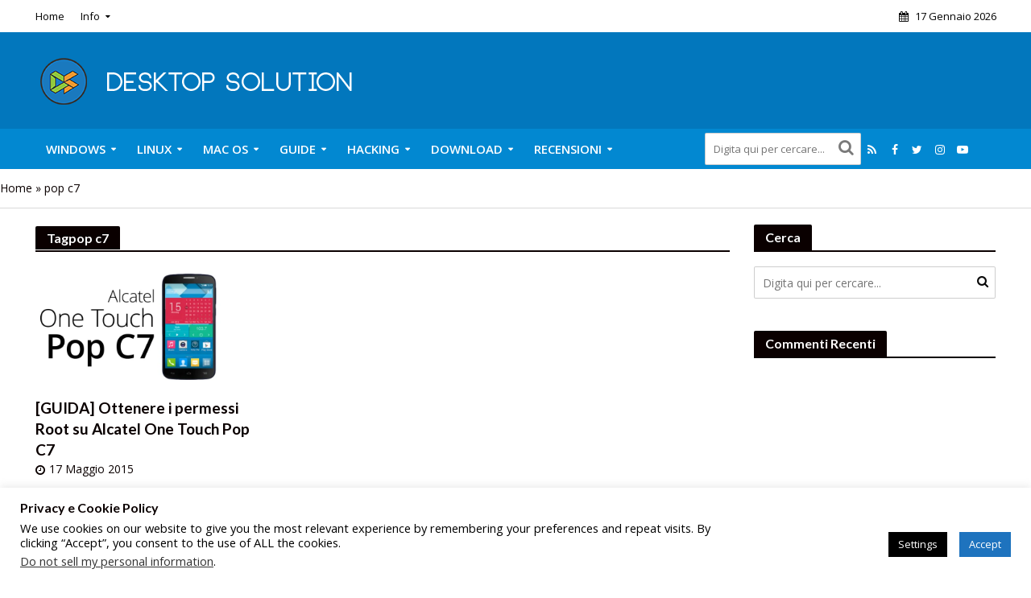

--- FILE ---
content_type: text/html; charset=UTF-8
request_url: https://desktopsolution.org/tag/pop-c7/
body_size: 34353
content:
<!DOCTYPE html>
<html lang="it-IT">
<head>
<meta charset="UTF-8">
<meta name="viewport" content="width=device-width,initial-scale=1.0">
<link rel="pingback" href="https://desktopsolution.org/xmlrpc.php">
<link rel="profile" href="https://gmpg.org/xfn/11" />
<meta name='robots' content='index, follow, max-image-preview:large, max-snippet:-1, max-video-preview:-1' />
<meta name="robots" content="noai, noimageai" /><!-- Jetpack Site Verification Tags -->
<meta name="google-site-verification" content="IUhLnRmcc_ynK7L3UtZ48rxpHHolm3pfeVPSlo2_jU4" />
<meta name="msvalidate.01" content="8C326A04280603779F5C6890A429A2C4" />

	<!-- This site is optimized with the Yoast SEO plugin v26.7 - https://yoast.com/wordpress/plugins/seo/ -->
	<title>pop c7 Archivi - Desktop Solution</title>
	<link rel="canonical" href="https://desktopsolution.org/tag/pop-c7/" />
	<meta property="og:locale" content="it_IT" />
	<meta property="og:type" content="article" />
	<meta property="og:title" content="pop c7 Archivi - Desktop Solution" />
	<meta property="og:url" content="https://desktopsolution.org/tag/pop-c7/" />
	<meta property="og:site_name" content="Desktop Solution" />
	<meta name="twitter:card" content="summary_large_image" />
	<meta name="twitter:site" content="@DS_ORG_Official" />
	<script type="application/ld+json" class="yoast-schema-graph">{"@context":"https://schema.org","@graph":[{"@type":"CollectionPage","@id":"https://desktopsolution.org/tag/pop-c7/","url":"https://desktopsolution.org/tag/pop-c7/","name":"pop c7 Archivi - Desktop Solution","isPartOf":{"@id":"https://desktopsolution.org/#website"},"primaryImageOfPage":{"@id":"https://desktopsolution.org/tag/pop-c7/#primaryimage"},"image":{"@id":"https://desktopsolution.org/tag/pop-c7/#primaryimage"},"thumbnailUrl":"https://i0.wp.com/desktopsolution.org/wp-content/uploads/2015/05/Alcatel-One-Touch-Pop-C7.jpg?fit=1920%2C1080&ssl=1","breadcrumb":{"@id":"https://desktopsolution.org/tag/pop-c7/#breadcrumb"},"inLanguage":"it-IT"},{"@type":"ImageObject","inLanguage":"it-IT","@id":"https://desktopsolution.org/tag/pop-c7/#primaryimage","url":"https://i0.wp.com/desktopsolution.org/wp-content/uploads/2015/05/Alcatel-One-Touch-Pop-C7.jpg?fit=1920%2C1080&ssl=1","contentUrl":"https://i0.wp.com/desktopsolution.org/wp-content/uploads/2015/05/Alcatel-One-Touch-Pop-C7.jpg?fit=1920%2C1080&ssl=1","width":1920,"height":1080},{"@type":"BreadcrumbList","@id":"https://desktopsolution.org/tag/pop-c7/#breadcrumb","itemListElement":[{"@type":"ListItem","position":1,"name":"Home","item":"https://desktopsolution.org/"},{"@type":"ListItem","position":2,"name":"pop c7"}]},{"@type":"WebSite","@id":"https://desktopsolution.org/#website","url":"https://desktopsolution.org/","name":"Desktop Solution","description":"Guide su informatica e tecnologia!","publisher":{"@id":"https://desktopsolution.org/#organization"},"potentialAction":[{"@type":"SearchAction","target":{"@type":"EntryPoint","urlTemplate":"https://desktopsolution.org/?s={search_term_string}"},"query-input":{"@type":"PropertyValueSpecification","valueRequired":true,"valueName":"search_term_string"}}],"inLanguage":"it-IT"},{"@type":"Organization","@id":"https://desktopsolution.org/#organization","name":"Desktop Solution","url":"https://desktopsolution.org/","logo":{"@type":"ImageObject","inLanguage":"it-IT","@id":"https://desktopsolution.org/#/schema/logo/image/","url":"https://i0.wp.com/desktopsolution.org/wp-content/uploads/2015/09/cropped-Logo-Desktop-Solution-2016.png?fit=512%2C512&ssl=1","contentUrl":"https://i0.wp.com/desktopsolution.org/wp-content/uploads/2015/09/cropped-Logo-Desktop-Solution-2016.png?fit=512%2C512&ssl=1","width":512,"height":512,"caption":"Desktop Solution"},"image":{"@id":"https://desktopsolution.org/#/schema/logo/image/"},"sameAs":["https://www.facebook.com/Desktop-Solution-220057631344797/","https://x.com/DS_ORG_Official","https://www.instagram.com/desktopsolution/","https://www.youtube.com/user/DesktopSolution"]}]}</script>
	<!-- / Yoast SEO plugin. -->


<link rel='dns-prefetch' href='//secure.gravatar.com' />
<link rel='dns-prefetch' href='//stats.wp.com' />
<link rel='dns-prefetch' href='//fonts.googleapis.com' />
<link rel='dns-prefetch' href='//www.googletagmanager.com' />
<link rel='dns-prefetch' href='//pagead2.googlesyndication.com' />
<link rel='dns-prefetch' href='//fundingchoicesmessages.google.com' />
<link rel='preconnect' href='//i0.wp.com' />
<link rel='preconnect' href='//c0.wp.com' />
<link rel="alternate" type="application/rss+xml" title="Desktop Solution &raquo; Feed" href="https://desktopsolution.org/feed/" />
<link rel="alternate" type="application/rss+xml" title="Desktop Solution &raquo; Feed dei commenti" href="https://desktopsolution.org/comments/feed/" />
<link rel="alternate" type="application/rss+xml" title="Desktop Solution &raquo; pop c7 Feed del tag" href="https://desktopsolution.org/tag/pop-c7/feed/" />
<style type="text/css" media="all">@font-face{font-family:'Lato';font-display:block;font-style:normal;font-weight:400;font-display:swap;src:url(https://fonts.gstatic.com/s/lato/v25/S6uyw4BMUTPHjxAwXiWtFCfQ7A.woff2) format('woff2');unicode-range:U+0100-02BA,U+02BD-02C5,U+02C7-02CC,U+02CE-02D7,U+02DD-02FF,U+0304,U+0308,U+0329,U+1D00-1DBF,U+1E00-1E9F,U+1EF2-1EFF,U+2020,U+20A0-20AB,U+20AD-20C0,U+2113,U+2C60-2C7F,U+A720-A7FF}@font-face{font-family:'Lato';font-display:block;font-style:normal;font-weight:400;font-display:swap;src:url(https://fonts.gstatic.com/s/lato/v25/S6uyw4BMUTPHjx4wXiWtFCc.woff2) format('woff2');unicode-range:U+0000-00FF,U+0131,U+0152-0153,U+02BB-02BC,U+02C6,U+02DA,U+02DC,U+0304,U+0308,U+0329,U+2000-206F,U+20AC,U+2122,U+2191,U+2193,U+2212,U+2215,U+FEFF,U+FFFD}@font-face{font-family:'Lato';font-display:block;font-style:normal;font-weight:700;font-display:swap;src:url(https://fonts.gstatic.com/s/lato/v25/S6u9w4BMUTPHh6UVSwaPGQ3q5d0N7w.woff2) format('woff2');unicode-range:U+0100-02BA,U+02BD-02C5,U+02C7-02CC,U+02CE-02D7,U+02DD-02FF,U+0304,U+0308,U+0329,U+1D00-1DBF,U+1E00-1E9F,U+1EF2-1EFF,U+2020,U+20A0-20AB,U+20AD-20C0,U+2113,U+2C60-2C7F,U+A720-A7FF}@font-face{font-family:'Lato';font-display:block;font-style:normal;font-weight:700;font-display:swap;src:url(https://fonts.gstatic.com/s/lato/v25/S6u9w4BMUTPHh6UVSwiPGQ3q5d0.woff2) format('woff2');unicode-range:U+0000-00FF,U+0131,U+0152-0153,U+02BB-02BC,U+02C6,U+02DA,U+02DC,U+0304,U+0308,U+0329,U+2000-206F,U+20AC,U+2122,U+2191,U+2193,U+2212,U+2215,U+FEFF,U+FFFD}@font-face{font-family:'Open Sans';font-display:block;font-style:normal;font-weight:400;font-stretch:100%;font-display:swap;src:url(https://fonts.gstatic.com/s/opensans/v44/memvYaGs126MiZpBA-UvWbX2vVnXBbObj2OVTSKmu0SC55K5gw.woff2) format('woff2');unicode-range:U+0460-052F,U+1C80-1C8A,U+20B4,U+2DE0-2DFF,U+A640-A69F,U+FE2E-FE2F}@font-face{font-family:'Open Sans';font-display:block;font-style:normal;font-weight:400;font-stretch:100%;font-display:swap;src:url(https://fonts.gstatic.com/s/opensans/v44/memvYaGs126MiZpBA-UvWbX2vVnXBbObj2OVTSumu0SC55K5gw.woff2) format('woff2');unicode-range:U+0301,U+0400-045F,U+0490-0491,U+04B0-04B1,U+2116}@font-face{font-family:'Open Sans';font-display:block;font-style:normal;font-weight:400;font-stretch:100%;font-display:swap;src:url(https://fonts.gstatic.com/s/opensans/v44/memvYaGs126MiZpBA-UvWbX2vVnXBbObj2OVTSOmu0SC55K5gw.woff2) format('woff2');unicode-range:U+1F00-1FFF}@font-face{font-family:'Open Sans';font-display:block;font-style:normal;font-weight:400;font-stretch:100%;font-display:swap;src:url(https://fonts.gstatic.com/s/opensans/v44/memvYaGs126MiZpBA-UvWbX2vVnXBbObj2OVTSymu0SC55K5gw.woff2) format('woff2');unicode-range:U+0370-0377,U+037A-037F,U+0384-038A,U+038C,U+038E-03A1,U+03A3-03FF}@font-face{font-family:'Open Sans';font-display:block;font-style:normal;font-weight:400;font-stretch:100%;font-display:swap;src:url(https://fonts.gstatic.com/s/opensans/v44/memvYaGs126MiZpBA-UvWbX2vVnXBbObj2OVTS2mu0SC55K5gw.woff2) format('woff2');unicode-range:U+0307-0308,U+0590-05FF,U+200C-2010,U+20AA,U+25CC,U+FB1D-FB4F}@font-face{font-family:'Open Sans';font-display:block;font-style:normal;font-weight:400;font-stretch:100%;font-display:swap;src:url(https://fonts.gstatic.com/s/opensans/v44/memvYaGs126MiZpBA-UvWbX2vVnXBbObj2OVTVOmu0SC55K5gw.woff2) format('woff2');unicode-range:U+0302-0303,U+0305,U+0307-0308,U+0310,U+0312,U+0315,U+031A,U+0326-0327,U+032C,U+032F-0330,U+0332-0333,U+0338,U+033A,U+0346,U+034D,U+0391-03A1,U+03A3-03A9,U+03B1-03C9,U+03D1,U+03D5-03D6,U+03F0-03F1,U+03F4-03F5,U+2016-2017,U+2034-2038,U+203C,U+2040,U+2043,U+2047,U+2050,U+2057,U+205F,U+2070-2071,U+2074-208E,U+2090-209C,U+20D0-20DC,U+20E1,U+20E5-20EF,U+2100-2112,U+2114-2115,U+2117-2121,U+2123-214F,U+2190,U+2192,U+2194-21AE,U+21B0-21E5,U+21F1-21F2,U+21F4-2211,U+2213-2214,U+2216-22FF,U+2308-230B,U+2310,U+2319,U+231C-2321,U+2336-237A,U+237C,U+2395,U+239B-23B7,U+23D0,U+23DC-23E1,U+2474-2475,U+25AF,U+25B3,U+25B7,U+25BD,U+25C1,U+25CA,U+25CC,U+25FB,U+266D-266F,U+27C0-27FF,U+2900-2AFF,U+2B0E-2B11,U+2B30-2B4C,U+2BFE,U+3030,U+FF5B,U+FF5D,U+1D400-1D7FF,U+1EE00-1EEFF}@font-face{font-family:'Open Sans';font-display:block;font-style:normal;font-weight:400;font-stretch:100%;font-display:swap;src:url(https://fonts.gstatic.com/s/opensans/v44/memvYaGs126MiZpBA-UvWbX2vVnXBbObj2OVTUGmu0SC55K5gw.woff2) format('woff2');unicode-range:U+0001-000C,U+000E-001F,U+007F-009F,U+20DD-20E0,U+20E2-20E4,U+2150-218F,U+2190,U+2192,U+2194-2199,U+21AF,U+21E6-21F0,U+21F3,U+2218-2219,U+2299,U+22C4-22C6,U+2300-243F,U+2440-244A,U+2460-24FF,U+25A0-27BF,U+2800-28FF,U+2921-2922,U+2981,U+29BF,U+29EB,U+2B00-2BFF,U+4DC0-4DFF,U+FFF9-FFFB,U+10140-1018E,U+10190-1019C,U+101A0,U+101D0-101FD,U+102E0-102FB,U+10E60-10E7E,U+1D2C0-1D2D3,U+1D2E0-1D37F,U+1F000-1F0FF,U+1F100-1F1AD,U+1F1E6-1F1FF,U+1F30D-1F30F,U+1F315,U+1F31C,U+1F31E,U+1F320-1F32C,U+1F336,U+1F378,U+1F37D,U+1F382,U+1F393-1F39F,U+1F3A7-1F3A8,U+1F3AC-1F3AF,U+1F3C2,U+1F3C4-1F3C6,U+1F3CA-1F3CE,U+1F3D4-1F3E0,U+1F3ED,U+1F3F1-1F3F3,U+1F3F5-1F3F7,U+1F408,U+1F415,U+1F41F,U+1F426,U+1F43F,U+1F441-1F442,U+1F444,U+1F446-1F449,U+1F44C-1F44E,U+1F453,U+1F46A,U+1F47D,U+1F4A3,U+1F4B0,U+1F4B3,U+1F4B9,U+1F4BB,U+1F4BF,U+1F4C8-1F4CB,U+1F4D6,U+1F4DA,U+1F4DF,U+1F4E3-1F4E6,U+1F4EA-1F4ED,U+1F4F7,U+1F4F9-1F4FB,U+1F4FD-1F4FE,U+1F503,U+1F507-1F50B,U+1F50D,U+1F512-1F513,U+1F53E-1F54A,U+1F54F-1F5FA,U+1F610,U+1F650-1F67F,U+1F687,U+1F68D,U+1F691,U+1F694,U+1F698,U+1F6AD,U+1F6B2,U+1F6B9-1F6BA,U+1F6BC,U+1F6C6-1F6CF,U+1F6D3-1F6D7,U+1F6E0-1F6EA,U+1F6F0-1F6F3,U+1F6F7-1F6FC,U+1F700-1F7FF,U+1F800-1F80B,U+1F810-1F847,U+1F850-1F859,U+1F860-1F887,U+1F890-1F8AD,U+1F8B0-1F8BB,U+1F8C0-1F8C1,U+1F900-1F90B,U+1F93B,U+1F946,U+1F984,U+1F996,U+1F9E9,U+1FA00-1FA6F,U+1FA70-1FA7C,U+1FA80-1FA89,U+1FA8F-1FAC6,U+1FACE-1FADC,U+1FADF-1FAE9,U+1FAF0-1FAF8,U+1FB00-1FBFF}@font-face{font-family:'Open Sans';font-display:block;font-style:normal;font-weight:400;font-stretch:100%;font-display:swap;src:url(https://fonts.gstatic.com/s/opensans/v44/memvYaGs126MiZpBA-UvWbX2vVnXBbObj2OVTSCmu0SC55K5gw.woff2) format('woff2');unicode-range:U+0102-0103,U+0110-0111,U+0128-0129,U+0168-0169,U+01A0-01A1,U+01AF-01B0,U+0300-0301,U+0303-0304,U+0308-0309,U+0323,U+0329,U+1EA0-1EF9,U+20AB}@font-face{font-family:'Open Sans';font-display:block;font-style:normal;font-weight:400;font-stretch:100%;font-display:swap;src:url(https://fonts.gstatic.com/s/opensans/v44/memvYaGs126MiZpBA-UvWbX2vVnXBbObj2OVTSGmu0SC55K5gw.woff2) format('woff2');unicode-range:U+0100-02BA,U+02BD-02C5,U+02C7-02CC,U+02CE-02D7,U+02DD-02FF,U+0304,U+0308,U+0329,U+1D00-1DBF,U+1E00-1E9F,U+1EF2-1EFF,U+2020,U+20A0-20AB,U+20AD-20C0,U+2113,U+2C60-2C7F,U+A720-A7FF}@font-face{font-family:'Open Sans';font-display:block;font-style:normal;font-weight:400;font-stretch:100%;font-display:swap;src:url(https://fonts.gstatic.com/s/opensans/v44/memvYaGs126MiZpBA-UvWbX2vVnXBbObj2OVTS-mu0SC55I.woff2) format('woff2');unicode-range:U+0000-00FF,U+0131,U+0152-0153,U+02BB-02BC,U+02C6,U+02DA,U+02DC,U+0304,U+0308,U+0329,U+2000-206F,U+20AC,U+2122,U+2191,U+2193,U+2212,U+2215,U+FEFF,U+FFFD}@font-face{font-family:'Open Sans';font-display:block;font-style:normal;font-weight:600;font-stretch:100%;font-display:swap;src:url(https://fonts.gstatic.com/s/opensans/v44/memvYaGs126MiZpBA-UvWbX2vVnXBbObj2OVTSKmu0SC55K5gw.woff2) format('woff2');unicode-range:U+0460-052F,U+1C80-1C8A,U+20B4,U+2DE0-2DFF,U+A640-A69F,U+FE2E-FE2F}@font-face{font-family:'Open Sans';font-display:block;font-style:normal;font-weight:600;font-stretch:100%;font-display:swap;src:url(https://fonts.gstatic.com/s/opensans/v44/memvYaGs126MiZpBA-UvWbX2vVnXBbObj2OVTSumu0SC55K5gw.woff2) format('woff2');unicode-range:U+0301,U+0400-045F,U+0490-0491,U+04B0-04B1,U+2116}@font-face{font-family:'Open Sans';font-display:block;font-style:normal;font-weight:600;font-stretch:100%;font-display:swap;src:url(https://fonts.gstatic.com/s/opensans/v44/memvYaGs126MiZpBA-UvWbX2vVnXBbObj2OVTSOmu0SC55K5gw.woff2) format('woff2');unicode-range:U+1F00-1FFF}@font-face{font-family:'Open Sans';font-display:block;font-style:normal;font-weight:600;font-stretch:100%;font-display:swap;src:url(https://fonts.gstatic.com/s/opensans/v44/memvYaGs126MiZpBA-UvWbX2vVnXBbObj2OVTSymu0SC55K5gw.woff2) format('woff2');unicode-range:U+0370-0377,U+037A-037F,U+0384-038A,U+038C,U+038E-03A1,U+03A3-03FF}@font-face{font-family:'Open Sans';font-display:block;font-style:normal;font-weight:600;font-stretch:100%;font-display:swap;src:url(https://fonts.gstatic.com/s/opensans/v44/memvYaGs126MiZpBA-UvWbX2vVnXBbObj2OVTS2mu0SC55K5gw.woff2) format('woff2');unicode-range:U+0307-0308,U+0590-05FF,U+200C-2010,U+20AA,U+25CC,U+FB1D-FB4F}@font-face{font-family:'Open Sans';font-display:block;font-style:normal;font-weight:600;font-stretch:100%;font-display:swap;src:url(https://fonts.gstatic.com/s/opensans/v44/memvYaGs126MiZpBA-UvWbX2vVnXBbObj2OVTVOmu0SC55K5gw.woff2) format('woff2');unicode-range:U+0302-0303,U+0305,U+0307-0308,U+0310,U+0312,U+0315,U+031A,U+0326-0327,U+032C,U+032F-0330,U+0332-0333,U+0338,U+033A,U+0346,U+034D,U+0391-03A1,U+03A3-03A9,U+03B1-03C9,U+03D1,U+03D5-03D6,U+03F0-03F1,U+03F4-03F5,U+2016-2017,U+2034-2038,U+203C,U+2040,U+2043,U+2047,U+2050,U+2057,U+205F,U+2070-2071,U+2074-208E,U+2090-209C,U+20D0-20DC,U+20E1,U+20E5-20EF,U+2100-2112,U+2114-2115,U+2117-2121,U+2123-214F,U+2190,U+2192,U+2194-21AE,U+21B0-21E5,U+21F1-21F2,U+21F4-2211,U+2213-2214,U+2216-22FF,U+2308-230B,U+2310,U+2319,U+231C-2321,U+2336-237A,U+237C,U+2395,U+239B-23B7,U+23D0,U+23DC-23E1,U+2474-2475,U+25AF,U+25B3,U+25B7,U+25BD,U+25C1,U+25CA,U+25CC,U+25FB,U+266D-266F,U+27C0-27FF,U+2900-2AFF,U+2B0E-2B11,U+2B30-2B4C,U+2BFE,U+3030,U+FF5B,U+FF5D,U+1D400-1D7FF,U+1EE00-1EEFF}@font-face{font-family:'Open Sans';font-display:block;font-style:normal;font-weight:600;font-stretch:100%;font-display:swap;src:url(https://fonts.gstatic.com/s/opensans/v44/memvYaGs126MiZpBA-UvWbX2vVnXBbObj2OVTUGmu0SC55K5gw.woff2) format('woff2');unicode-range:U+0001-000C,U+000E-001F,U+007F-009F,U+20DD-20E0,U+20E2-20E4,U+2150-218F,U+2190,U+2192,U+2194-2199,U+21AF,U+21E6-21F0,U+21F3,U+2218-2219,U+2299,U+22C4-22C6,U+2300-243F,U+2440-244A,U+2460-24FF,U+25A0-27BF,U+2800-28FF,U+2921-2922,U+2981,U+29BF,U+29EB,U+2B00-2BFF,U+4DC0-4DFF,U+FFF9-FFFB,U+10140-1018E,U+10190-1019C,U+101A0,U+101D0-101FD,U+102E0-102FB,U+10E60-10E7E,U+1D2C0-1D2D3,U+1D2E0-1D37F,U+1F000-1F0FF,U+1F100-1F1AD,U+1F1E6-1F1FF,U+1F30D-1F30F,U+1F315,U+1F31C,U+1F31E,U+1F320-1F32C,U+1F336,U+1F378,U+1F37D,U+1F382,U+1F393-1F39F,U+1F3A7-1F3A8,U+1F3AC-1F3AF,U+1F3C2,U+1F3C4-1F3C6,U+1F3CA-1F3CE,U+1F3D4-1F3E0,U+1F3ED,U+1F3F1-1F3F3,U+1F3F5-1F3F7,U+1F408,U+1F415,U+1F41F,U+1F426,U+1F43F,U+1F441-1F442,U+1F444,U+1F446-1F449,U+1F44C-1F44E,U+1F453,U+1F46A,U+1F47D,U+1F4A3,U+1F4B0,U+1F4B3,U+1F4B9,U+1F4BB,U+1F4BF,U+1F4C8-1F4CB,U+1F4D6,U+1F4DA,U+1F4DF,U+1F4E3-1F4E6,U+1F4EA-1F4ED,U+1F4F7,U+1F4F9-1F4FB,U+1F4FD-1F4FE,U+1F503,U+1F507-1F50B,U+1F50D,U+1F512-1F513,U+1F53E-1F54A,U+1F54F-1F5FA,U+1F610,U+1F650-1F67F,U+1F687,U+1F68D,U+1F691,U+1F694,U+1F698,U+1F6AD,U+1F6B2,U+1F6B9-1F6BA,U+1F6BC,U+1F6C6-1F6CF,U+1F6D3-1F6D7,U+1F6E0-1F6EA,U+1F6F0-1F6F3,U+1F6F7-1F6FC,U+1F700-1F7FF,U+1F800-1F80B,U+1F810-1F847,U+1F850-1F859,U+1F860-1F887,U+1F890-1F8AD,U+1F8B0-1F8BB,U+1F8C0-1F8C1,U+1F900-1F90B,U+1F93B,U+1F946,U+1F984,U+1F996,U+1F9E9,U+1FA00-1FA6F,U+1FA70-1FA7C,U+1FA80-1FA89,U+1FA8F-1FAC6,U+1FACE-1FADC,U+1FADF-1FAE9,U+1FAF0-1FAF8,U+1FB00-1FBFF}@font-face{font-family:'Open Sans';font-display:block;font-style:normal;font-weight:600;font-stretch:100%;font-display:swap;src:url(https://fonts.gstatic.com/s/opensans/v44/memvYaGs126MiZpBA-UvWbX2vVnXBbObj2OVTSCmu0SC55K5gw.woff2) format('woff2');unicode-range:U+0102-0103,U+0110-0111,U+0128-0129,U+0168-0169,U+01A0-01A1,U+01AF-01B0,U+0300-0301,U+0303-0304,U+0308-0309,U+0323,U+0329,U+1EA0-1EF9,U+20AB}@font-face{font-family:'Open Sans';font-display:block;font-style:normal;font-weight:600;font-stretch:100%;font-display:swap;src:url(https://fonts.gstatic.com/s/opensans/v44/memvYaGs126MiZpBA-UvWbX2vVnXBbObj2OVTSGmu0SC55K5gw.woff2) format('woff2');unicode-range:U+0100-02BA,U+02BD-02C5,U+02C7-02CC,U+02CE-02D7,U+02DD-02FF,U+0304,U+0308,U+0329,U+1D00-1DBF,U+1E00-1E9F,U+1EF2-1EFF,U+2020,U+20A0-20AB,U+20AD-20C0,U+2113,U+2C60-2C7F,U+A720-A7FF}@font-face{font-family:'Open Sans';font-display:block;font-style:normal;font-weight:600;font-stretch:100%;font-display:swap;src:url(https://fonts.gstatic.com/s/opensans/v44/memvYaGs126MiZpBA-UvWbX2vVnXBbObj2OVTS-mu0SC55I.woff2) format('woff2');unicode-range:U+0000-00FF,U+0131,U+0152-0153,U+02BB-02BC,U+02C6,U+02DA,U+02DC,U+0304,U+0308,U+0329,U+2000-206F,U+20AC,U+2122,U+2191,U+2193,U+2212,U+2215,U+FEFF,U+FFFD}</style>
<link rel='stylesheet' id='all-css-aa31c147b231babd62908e2b0d60cfbf' href='https://desktopsolution.org/wp-content/boost-cache/static/41f4f2ff6f.min.css' type='text/css' media='all' />
<link rel='stylesheet' id='screen-css-ec7c9d0f5b41c9aa0f38a21d16c3748c' href='https://desktopsolution.org/wp-content/boost-cache/static/8d30c2bfcb.min.css' type='text/css' media='screen' />
<style id='wp-img-auto-sizes-contain-inline-css'>
img:is([sizes=auto i],[sizes^="auto," i]){contain-intrinsic-size:3000px 1500px}
/*# sourceURL=wp-img-auto-sizes-contain-inline-css */
</style>
<style id='wp-block-library-inline-css'>
:root{--wp-block-synced-color:#7a00df;--wp-block-synced-color--rgb:122,0,223;--wp-bound-block-color:var(--wp-block-synced-color);--wp-editor-canvas-background:#ddd;--wp-admin-theme-color:#007cba;--wp-admin-theme-color--rgb:0,124,186;--wp-admin-theme-color-darker-10:#006ba1;--wp-admin-theme-color-darker-10--rgb:0,107,160.5;--wp-admin-theme-color-darker-20:#005a87;--wp-admin-theme-color-darker-20--rgb:0,90,135;--wp-admin-border-width-focus:2px}@media (min-resolution:192dpi){:root{--wp-admin-border-width-focus:1.5px}}.wp-element-button{cursor:pointer}:root .has-very-light-gray-background-color{background-color:#eee}:root .has-very-dark-gray-background-color{background-color:#313131}:root .has-very-light-gray-color{color:#eee}:root .has-very-dark-gray-color{color:#313131}:root .has-vivid-green-cyan-to-vivid-cyan-blue-gradient-background{background:linear-gradient(135deg,#00d084,#0693e3)}:root .has-purple-crush-gradient-background{background:linear-gradient(135deg,#34e2e4,#4721fb 50%,#ab1dfe)}:root .has-hazy-dawn-gradient-background{background:linear-gradient(135deg,#faaca8,#dad0ec)}:root .has-subdued-olive-gradient-background{background:linear-gradient(135deg,#fafae1,#67a671)}:root .has-atomic-cream-gradient-background{background:linear-gradient(135deg,#fdd79a,#004a59)}:root .has-nightshade-gradient-background{background:linear-gradient(135deg,#330968,#31cdcf)}:root .has-midnight-gradient-background{background:linear-gradient(135deg,#020381,#2874fc)}:root{--wp--preset--font-size--normal:16px;--wp--preset--font-size--huge:42px}.has-regular-font-size{font-size:1em}.has-larger-font-size{font-size:2.625em}.has-normal-font-size{font-size:var(--wp--preset--font-size--normal)}.has-huge-font-size{font-size:var(--wp--preset--font-size--huge)}.has-text-align-center{text-align:center}.has-text-align-left{text-align:left}.has-text-align-right{text-align:right}.has-fit-text{white-space:nowrap!important}#end-resizable-editor-section{display:none}.aligncenter{clear:both}.items-justified-left{justify-content:flex-start}.items-justified-center{justify-content:center}.items-justified-right{justify-content:flex-end}.items-justified-space-between{justify-content:space-between}.screen-reader-text{border:0;clip-path:inset(50%);height:1px;margin:-1px;overflow:hidden;padding:0;position:absolute;width:1px;word-wrap:normal!important}.screen-reader-text:focus{background-color:#ddd;clip-path:none;color:#444;display:block;font-size:1em;height:auto;left:5px;line-height:normal;padding:15px 23px 14px;text-decoration:none;top:5px;width:auto;z-index:100000}html :where(.has-border-color){border-style:solid}html :where([style*=border-top-color]){border-top-style:solid}html :where([style*=border-right-color]){border-right-style:solid}html :where([style*=border-bottom-color]){border-bottom-style:solid}html :where([style*=border-left-color]){border-left-style:solid}html :where([style*=border-width]){border-style:solid}html :where([style*=border-top-width]){border-top-style:solid}html :where([style*=border-right-width]){border-right-style:solid}html :where([style*=border-bottom-width]){border-bottom-style:solid}html :where([style*=border-left-width]){border-left-style:solid}html :where(img[class*=wp-image-]){height:auto;max-width:100%}:where(figure){margin:0 0 1em}html :where(.is-position-sticky){--wp-admin--admin-bar--position-offset:var(--wp-admin--admin-bar--height,0px)}@media screen and (max-width:600px){html :where(.is-position-sticky){--wp-admin--admin-bar--position-offset:0px}}

/*# sourceURL=wp-block-library-inline-css */
</style><link rel='stylesheet' id='all-css-d8f3579a9cba8f86f2460452ab9a89b7' href='https://desktopsolution.org/wp-content/boost-cache/static/f323db87f4.min.css' type='text/css' media='all' />
<style id='global-styles-inline-css'>
:root{--wp--preset--aspect-ratio--square: 1;--wp--preset--aspect-ratio--4-3: 4/3;--wp--preset--aspect-ratio--3-4: 3/4;--wp--preset--aspect-ratio--3-2: 3/2;--wp--preset--aspect-ratio--2-3: 2/3;--wp--preset--aspect-ratio--16-9: 16/9;--wp--preset--aspect-ratio--9-16: 9/16;--wp--preset--color--black: #000000;--wp--preset--color--cyan-bluish-gray: #abb8c3;--wp--preset--color--white: #ffffff;--wp--preset--color--pale-pink: #f78da7;--wp--preset--color--vivid-red: #cf2e2e;--wp--preset--color--luminous-vivid-orange: #ff6900;--wp--preset--color--luminous-vivid-amber: #fcb900;--wp--preset--color--light-green-cyan: #7bdcb5;--wp--preset--color--vivid-green-cyan: #00d084;--wp--preset--color--pale-cyan-blue: #8ed1fc;--wp--preset--color--vivid-cyan-blue: #0693e3;--wp--preset--color--vivid-purple: #9b51e0;--wp--preset--color--herald-acc: #0288d1;--wp--preset--color--herald-meta: #0a0000;--wp--preset--color--herald-txt: #0a0a0a;--wp--preset--color--herald-bg: #ffffff;--wp--preset--gradient--vivid-cyan-blue-to-vivid-purple: linear-gradient(135deg,rgb(6,147,227) 0%,rgb(155,81,224) 100%);--wp--preset--gradient--light-green-cyan-to-vivid-green-cyan: linear-gradient(135deg,rgb(122,220,180) 0%,rgb(0,208,130) 100%);--wp--preset--gradient--luminous-vivid-amber-to-luminous-vivid-orange: linear-gradient(135deg,rgb(252,185,0) 0%,rgb(255,105,0) 100%);--wp--preset--gradient--luminous-vivid-orange-to-vivid-red: linear-gradient(135deg,rgb(255,105,0) 0%,rgb(207,46,46) 100%);--wp--preset--gradient--very-light-gray-to-cyan-bluish-gray: linear-gradient(135deg,rgb(238,238,238) 0%,rgb(169,184,195) 100%);--wp--preset--gradient--cool-to-warm-spectrum: linear-gradient(135deg,rgb(74,234,220) 0%,rgb(151,120,209) 20%,rgb(207,42,186) 40%,rgb(238,44,130) 60%,rgb(251,105,98) 80%,rgb(254,248,76) 100%);--wp--preset--gradient--blush-light-purple: linear-gradient(135deg,rgb(255,206,236) 0%,rgb(152,150,240) 100%);--wp--preset--gradient--blush-bordeaux: linear-gradient(135deg,rgb(254,205,165) 0%,rgb(254,45,45) 50%,rgb(107,0,62) 100%);--wp--preset--gradient--luminous-dusk: linear-gradient(135deg,rgb(255,203,112) 0%,rgb(199,81,192) 50%,rgb(65,88,208) 100%);--wp--preset--gradient--pale-ocean: linear-gradient(135deg,rgb(255,245,203) 0%,rgb(182,227,212) 50%,rgb(51,167,181) 100%);--wp--preset--gradient--electric-grass: linear-gradient(135deg,rgb(202,248,128) 0%,rgb(113,206,126) 100%);--wp--preset--gradient--midnight: linear-gradient(135deg,rgb(2,3,129) 0%,rgb(40,116,252) 100%);--wp--preset--font-size--small: 16px;--wp--preset--font-size--medium: 20px;--wp--preset--font-size--large: 28px;--wp--preset--font-size--x-large: 42px;--wp--preset--font-size--normal: 20px;--wp--preset--font-size--huge: 36px;--wp--preset--spacing--20: 0.44rem;--wp--preset--spacing--30: 0.67rem;--wp--preset--spacing--40: 1rem;--wp--preset--spacing--50: 1.5rem;--wp--preset--spacing--60: 2.25rem;--wp--preset--spacing--70: 3.38rem;--wp--preset--spacing--80: 5.06rem;--wp--preset--shadow--natural: 6px 6px 9px rgba(0, 0, 0, 0.2);--wp--preset--shadow--deep: 12px 12px 50px rgba(0, 0, 0, 0.4);--wp--preset--shadow--sharp: 6px 6px 0px rgba(0, 0, 0, 0.2);--wp--preset--shadow--outlined: 6px 6px 0px -3px rgb(255, 255, 255), 6px 6px rgb(0, 0, 0);--wp--preset--shadow--crisp: 6px 6px 0px rgb(0, 0, 0);}:where(.is-layout-flex){gap: 0.5em;}:where(.is-layout-grid){gap: 0.5em;}body .is-layout-flex{display: flex;}.is-layout-flex{flex-wrap: wrap;align-items: center;}.is-layout-flex > :is(*, div){margin: 0;}body .is-layout-grid{display: grid;}.is-layout-grid > :is(*, div){margin: 0;}:where(.wp-block-columns.is-layout-flex){gap: 2em;}:where(.wp-block-columns.is-layout-grid){gap: 2em;}:where(.wp-block-post-template.is-layout-flex){gap: 1.25em;}:where(.wp-block-post-template.is-layout-grid){gap: 1.25em;}.has-black-color{color: var(--wp--preset--color--black) !important;}.has-cyan-bluish-gray-color{color: var(--wp--preset--color--cyan-bluish-gray) !important;}.has-white-color{color: var(--wp--preset--color--white) !important;}.has-pale-pink-color{color: var(--wp--preset--color--pale-pink) !important;}.has-vivid-red-color{color: var(--wp--preset--color--vivid-red) !important;}.has-luminous-vivid-orange-color{color: var(--wp--preset--color--luminous-vivid-orange) !important;}.has-luminous-vivid-amber-color{color: var(--wp--preset--color--luminous-vivid-amber) !important;}.has-light-green-cyan-color{color: var(--wp--preset--color--light-green-cyan) !important;}.has-vivid-green-cyan-color{color: var(--wp--preset--color--vivid-green-cyan) !important;}.has-pale-cyan-blue-color{color: var(--wp--preset--color--pale-cyan-blue) !important;}.has-vivid-cyan-blue-color{color: var(--wp--preset--color--vivid-cyan-blue) !important;}.has-vivid-purple-color{color: var(--wp--preset--color--vivid-purple) !important;}.has-black-background-color{background-color: var(--wp--preset--color--black) !important;}.has-cyan-bluish-gray-background-color{background-color: var(--wp--preset--color--cyan-bluish-gray) !important;}.has-white-background-color{background-color: var(--wp--preset--color--white) !important;}.has-pale-pink-background-color{background-color: var(--wp--preset--color--pale-pink) !important;}.has-vivid-red-background-color{background-color: var(--wp--preset--color--vivid-red) !important;}.has-luminous-vivid-orange-background-color{background-color: var(--wp--preset--color--luminous-vivid-orange) !important;}.has-luminous-vivid-amber-background-color{background-color: var(--wp--preset--color--luminous-vivid-amber) !important;}.has-light-green-cyan-background-color{background-color: var(--wp--preset--color--light-green-cyan) !important;}.has-vivid-green-cyan-background-color{background-color: var(--wp--preset--color--vivid-green-cyan) !important;}.has-pale-cyan-blue-background-color{background-color: var(--wp--preset--color--pale-cyan-blue) !important;}.has-vivid-cyan-blue-background-color{background-color: var(--wp--preset--color--vivid-cyan-blue) !important;}.has-vivid-purple-background-color{background-color: var(--wp--preset--color--vivid-purple) !important;}.has-black-border-color{border-color: var(--wp--preset--color--black) !important;}.has-cyan-bluish-gray-border-color{border-color: var(--wp--preset--color--cyan-bluish-gray) !important;}.has-white-border-color{border-color: var(--wp--preset--color--white) !important;}.has-pale-pink-border-color{border-color: var(--wp--preset--color--pale-pink) !important;}.has-vivid-red-border-color{border-color: var(--wp--preset--color--vivid-red) !important;}.has-luminous-vivid-orange-border-color{border-color: var(--wp--preset--color--luminous-vivid-orange) !important;}.has-luminous-vivid-amber-border-color{border-color: var(--wp--preset--color--luminous-vivid-amber) !important;}.has-light-green-cyan-border-color{border-color: var(--wp--preset--color--light-green-cyan) !important;}.has-vivid-green-cyan-border-color{border-color: var(--wp--preset--color--vivid-green-cyan) !important;}.has-pale-cyan-blue-border-color{border-color: var(--wp--preset--color--pale-cyan-blue) !important;}.has-vivid-cyan-blue-border-color{border-color: var(--wp--preset--color--vivid-cyan-blue) !important;}.has-vivid-purple-border-color{border-color: var(--wp--preset--color--vivid-purple) !important;}.has-vivid-cyan-blue-to-vivid-purple-gradient-background{background: var(--wp--preset--gradient--vivid-cyan-blue-to-vivid-purple) !important;}.has-light-green-cyan-to-vivid-green-cyan-gradient-background{background: var(--wp--preset--gradient--light-green-cyan-to-vivid-green-cyan) !important;}.has-luminous-vivid-amber-to-luminous-vivid-orange-gradient-background{background: var(--wp--preset--gradient--luminous-vivid-amber-to-luminous-vivid-orange) !important;}.has-luminous-vivid-orange-to-vivid-red-gradient-background{background: var(--wp--preset--gradient--luminous-vivid-orange-to-vivid-red) !important;}.has-very-light-gray-to-cyan-bluish-gray-gradient-background{background: var(--wp--preset--gradient--very-light-gray-to-cyan-bluish-gray) !important;}.has-cool-to-warm-spectrum-gradient-background{background: var(--wp--preset--gradient--cool-to-warm-spectrum) !important;}.has-blush-light-purple-gradient-background{background: var(--wp--preset--gradient--blush-light-purple) !important;}.has-blush-bordeaux-gradient-background{background: var(--wp--preset--gradient--blush-bordeaux) !important;}.has-luminous-dusk-gradient-background{background: var(--wp--preset--gradient--luminous-dusk) !important;}.has-pale-ocean-gradient-background{background: var(--wp--preset--gradient--pale-ocean) !important;}.has-electric-grass-gradient-background{background: var(--wp--preset--gradient--electric-grass) !important;}.has-midnight-gradient-background{background: var(--wp--preset--gradient--midnight) !important;}.has-small-font-size{font-size: var(--wp--preset--font-size--small) !important;}.has-medium-font-size{font-size: var(--wp--preset--font-size--medium) !important;}.has-large-font-size{font-size: var(--wp--preset--font-size--large) !important;}.has-x-large-font-size{font-size: var(--wp--preset--font-size--x-large) !important;}
/*# sourceURL=global-styles-inline-css */
</style>

<style id='classic-theme-styles-inline-css'>
/*! This file is auto-generated */
.wp-block-button__link{color:#fff;background-color:#32373c;border-radius:9999px;box-shadow:none;text-decoration:none;padding:calc(.667em + 2px) calc(1.333em + 2px);font-size:1.125em}.wp-block-file__button{background:#32373c;color:#fff;text-decoration:none}
/*# sourceURL=/wp-includes/css/classic-themes.min.css */
</style>
<link rel='stylesheet' id='herald-fonts-css' href='https://fonts.googleapis.com/css?family=Open+Sans%3A400%2C600%7CLato%3A400%2C700&#038;subset=latin&#038;ver=2.6.2' media='all' />
<script type="text/javascript" id="wpo_min-header-0-js-extra">
/* <![CDATA[ */
var Cli_Data = {"nn_cookie_ids":[],"cookielist":[],"non_necessary_cookies":[],"ccpaEnabled":"1","ccpaRegionBased":"","ccpaBarEnabled":"1","strictlyEnabled":["necessary","obligatoire"],"ccpaType":"ccpa_gdpr","js_blocking":"1","custom_integration":"","triggerDomRefresh":"","secure_cookies":""};
var cli_cookiebar_settings = {"animate_speed_hide":"500","animate_speed_show":"500","background":"#FFF","border":"#b1a6a6c2","border_on":"","button_1_button_colour":"#1e73be","button_1_button_hover":"#185c98","button_1_link_colour":"#fff","button_1_as_button":"1","button_1_new_win":"","button_2_button_colour":"#333","button_2_button_hover":"#292929","button_2_link_colour":"#000000","button_2_as_button":"","button_2_hidebar":"1","button_3_button_colour":"#dd8282","button_3_button_hover":"#b16868","button_3_link_colour":"#fff","button_3_as_button":"1","button_3_new_win":"","button_4_button_colour":"#000","button_4_button_hover":"#000000","button_4_link_colour":"#fff","button_4_as_button":"1","button_7_button_colour":"#1e73be","button_7_button_hover":"#185c98","button_7_link_colour":"#fff","button_7_as_button":"1","button_7_new_win":"","font_family":"inherit","header_fix":"","notify_animate_hide":"1","notify_animate_show":"1","notify_div_id":"#cookie-law-info-bar","notify_position_horizontal":"right","notify_position_vertical":"bottom","scroll_close":"1","scroll_close_reload":"","accept_close_reload":"","reject_close_reload":"1","showagain_tab":"1","showagain_background":"#fff","showagain_border":"#000","showagain_div_id":"#cookie-law-info-again","showagain_x_position":"100px","text":"#000","show_once_yn":"1","show_once":"10000","logging_on":"","as_popup":"","popup_overlay":"1","bar_heading_text":"Privacy e Cookie Policy","cookie_bar_as":"banner","popup_showagain_position":"bottom-right","widget_position":"left"};
var log_object = {"ajax_url":"https://desktopsolution.org/wp-admin/admin-ajax.php"};
var Cli_Data = {"nn_cookie_ids":[],"cookielist":[],"non_necessary_cookies":[],"ccpaEnabled":"1","ccpaRegionBased":"","ccpaBarEnabled":"1","strictlyEnabled":["necessary","obligatoire"],"ccpaType":"ccpa_gdpr","js_blocking":"1","custom_integration":"","triggerDomRefresh":"","secure_cookies":""};
var cli_cookiebar_settings = {"animate_speed_hide":"500","animate_speed_show":"500","background":"#FFF","border":"#b1a6a6c2","border_on":"","button_1_button_colour":"#1e73be","button_1_button_hover":"#185c98","button_1_link_colour":"#fff","button_1_as_button":"1","button_1_new_win":"","button_2_button_colour":"#333","button_2_button_hover":"#292929","button_2_link_colour":"#000000","button_2_as_button":"","button_2_hidebar":"1","button_3_button_colour":"#dd8282","button_3_button_hover":"#b16868","button_3_link_colour":"#fff","button_3_as_button":"1","button_3_new_win":"","button_4_button_colour":"#000","button_4_button_hover":"#000000","button_4_link_colour":"#fff","button_4_as_button":"1","button_7_button_colour":"#1e73be","button_7_button_hover":"#185c98","button_7_link_colour":"#fff","button_7_as_button":"1","button_7_new_win":"","font_family":"inherit","header_fix":"","notify_animate_hide":"1","notify_animate_show":"1","notify_div_id":"#cookie-law-info-bar","notify_position_horizontal":"right","notify_position_vertical":"bottom","scroll_close":"1","scroll_close_reload":"","accept_close_reload":"","reject_close_reload":"1","showagain_tab":"1","showagain_background":"#fff","showagain_border":"#000","showagain_div_id":"#cookie-law-info-again","showagain_x_position":"100px","text":"#000","show_once_yn":"1","show_once":"10000","logging_on":"","as_popup":"","popup_overlay":"1","bar_heading_text":"Privacy e Cookie Policy","cookie_bar_as":"banner","popup_showagain_position":"bottom-right","widget_position":"left"};
var log_object = {"ajax_url":"https://desktopsolution.org/wp-admin/admin-ajax.php"};
var ccpa_data = {"opt_out_prompt":"Vuoi davvero disattivarlo?","opt_out_confirm":"Conferma","opt_out_cancel":"Annulla"};
//# sourceURL=wpo_min-header-0-js-extra
/* ]]> */
</script>
<script type='text/javascript' src='https://desktopsolution.org/wp-content/cache/wpo-minify/1768560139/assets/wpo-minify-header-154b2aa0.min.js?m=1768560142'></script>
<link rel="https://api.w.org/" href="https://desktopsolution.org/wp-json/" /><link rel="alternate" title="JSON" type="application/json" href="https://desktopsolution.org/wp-json/wp/v2/tags/4602" /><link rel="EditURI" type="application/rsd+xml" title="RSD" href="https://desktopsolution.org/xmlrpc.php?rsd" />
<meta name="generator" content="WordPress 6.9" />
<meta name="generator" content="Redux 4.5.10" /><meta name="generator" content="Site Kit by Google 1.170.0" />	<style>img#wpstats{display:none}</style>
		
<!-- Meta tag Google AdSense aggiunti da Site Kit -->
<meta name="google-adsense-platform-account" content="ca-host-pub-2644536267352236">
<meta name="google-adsense-platform-domain" content="sitekit.withgoogle.com">
<!-- Fine dei meta tag Google AdSense aggiunti da Site Kit -->

<!-- Snippet Google AdSense aggiunto da Site Kit -->
<script type="text/javascript" async="async" src="https://pagead2.googlesyndication.com/pagead/js/adsbygoogle.js?client=ca-pub-5738920062577289&amp;host=ca-host-pub-2644536267352236" crossorigin="anonymous"></script>

<!-- Termina lo snippet Google AdSense aggiunto da Site Kit -->

<!-- Snippet Risposta al blocco degli annunci di Google AdSense aggiunto da Site Kit -->
<script async src="https://fundingchoicesmessages.google.com/i/pub-5738920062577289?ers=1" nonce="VZKGyiDYSPngx5FwSLNu_g"></script><script nonce="VZKGyiDYSPngx5FwSLNu_g">(function() {function signalGooglefcPresent() {if (!window.frames['googlefcPresent']) {if (document.body) {const iframe = document.createElement('iframe'); iframe.style = 'width: 0; height: 0; border: none; z-index: -1000; left: -1000px; top: -1000px;'; iframe.style.display = 'none'; iframe.name = 'googlefcPresent'; document.body.appendChild(iframe);} else {setTimeout(signalGooglefcPresent, 0);}}}signalGooglefcPresent();})();</script>
<!-- Snippet Interrompi risposta al blocco degli annunci di Google AdSense aggiunto da Site Kit -->

<!-- Snippet Protezione da errori della risposta al blocco degli annunci di Google AdSense aggiunto da Site Kit -->
<script>(function(){'use strict';function aa(a){var b=0;return function(){return b<a.length?{done:!1,value:a[b++]}:{done:!0}}}var ba="function"==typeof Object.defineProperties?Object.defineProperty:function(a,b,c){if(a==Array.prototype||a==Object.prototype)return a;a[b]=c.value;return a};
function ca(a){a=["object"==typeof globalThis&&globalThis,a,"object"==typeof window&&window,"object"==typeof self&&self,"object"==typeof global&&global];for(var b=0;b<a.length;++b){var c=a[b];if(c&&c.Math==Math)return c}throw Error("Cannot find global object");}var da=ca(this);function k(a,b){if(b)a:{var c=da;a=a.split(".");for(var d=0;d<a.length-1;d++){var e=a[d];if(!(e in c))break a;c=c[e]}a=a[a.length-1];d=c[a];b=b(d);b!=d&&null!=b&&ba(c,a,{configurable:!0,writable:!0,value:b})}}
function ea(a){return a.raw=a}function m(a){var b="undefined"!=typeof Symbol&&Symbol.iterator&&a[Symbol.iterator];if(b)return b.call(a);if("number"==typeof a.length)return{next:aa(a)};throw Error(String(a)+" is not an iterable or ArrayLike");}function fa(a){for(var b,c=[];!(b=a.next()).done;)c.push(b.value);return c}var ha="function"==typeof Object.create?Object.create:function(a){function b(){}b.prototype=a;return new b},n;
if("function"==typeof Object.setPrototypeOf)n=Object.setPrototypeOf;else{var q;a:{var ia={a:!0},ja={};try{ja.__proto__=ia;q=ja.a;break a}catch(a){}q=!1}n=q?function(a,b){a.__proto__=b;if(a.__proto__!==b)throw new TypeError(a+" is not extensible");return a}:null}var ka=n;
function r(a,b){a.prototype=ha(b.prototype);a.prototype.constructor=a;if(ka)ka(a,b);else for(var c in b)if("prototype"!=c)if(Object.defineProperties){var d=Object.getOwnPropertyDescriptor(b,c);d&&Object.defineProperty(a,c,d)}else a[c]=b[c];a.A=b.prototype}function la(){for(var a=Number(this),b=[],c=a;c<arguments.length;c++)b[c-a]=arguments[c];return b}k("Number.MAX_SAFE_INTEGER",function(){return 9007199254740991});
k("Number.isFinite",function(a){return a?a:function(b){return"number"!==typeof b?!1:!isNaN(b)&&Infinity!==b&&-Infinity!==b}});k("Number.isInteger",function(a){return a?a:function(b){return Number.isFinite(b)?b===Math.floor(b):!1}});k("Number.isSafeInteger",function(a){return a?a:function(b){return Number.isInteger(b)&&Math.abs(b)<=Number.MAX_SAFE_INTEGER}});
k("Math.trunc",function(a){return a?a:function(b){b=Number(b);if(isNaN(b)||Infinity===b||-Infinity===b||0===b)return b;var c=Math.floor(Math.abs(b));return 0>b?-c:c}});k("Object.is",function(a){return a?a:function(b,c){return b===c?0!==b||1/b===1/c:b!==b&&c!==c}});k("Array.prototype.includes",function(a){return a?a:function(b,c){var d=this;d instanceof String&&(d=String(d));var e=d.length;c=c||0;for(0>c&&(c=Math.max(c+e,0));c<e;c++){var f=d[c];if(f===b||Object.is(f,b))return!0}return!1}});
k("String.prototype.includes",function(a){return a?a:function(b,c){if(null==this)throw new TypeError("The 'this' value for String.prototype.includes must not be null or undefined");if(b instanceof RegExp)throw new TypeError("First argument to String.prototype.includes must not be a regular expression");return-1!==this.indexOf(b,c||0)}});/*

 Copyright The Closure Library Authors.
 SPDX-License-Identifier: Apache-2.0
*/
var t=this||self;function v(a){return a};var w,x;a:{for(var ma=["CLOSURE_FLAGS"],y=t,z=0;z<ma.length;z++)if(y=y[ma[z]],null==y){x=null;break a}x=y}var na=x&&x[610401301];w=null!=na?na:!1;var A,oa=t.navigator;A=oa?oa.userAgentData||null:null;function B(a){return w?A?A.brands.some(function(b){return(b=b.brand)&&-1!=b.indexOf(a)}):!1:!1}function C(a){var b;a:{if(b=t.navigator)if(b=b.userAgent)break a;b=""}return-1!=b.indexOf(a)};function D(){return w?!!A&&0<A.brands.length:!1}function E(){return D()?B("Chromium"):(C("Chrome")||C("CriOS"))&&!(D()?0:C("Edge"))||C("Silk")};var pa=D()?!1:C("Trident")||C("MSIE");!C("Android")||E();E();C("Safari")&&(E()||(D()?0:C("Coast"))||(D()?0:C("Opera"))||(D()?0:C("Edge"))||(D()?B("Microsoft Edge"):C("Edg/"))||D()&&B("Opera"));var qa={},F=null;var ra="undefined"!==typeof Uint8Array,sa=!pa&&"function"===typeof btoa;function G(){return"function"===typeof BigInt};var H=0,I=0;function ta(a){var b=0>a;a=Math.abs(a);var c=a>>>0;a=Math.floor((a-c)/4294967296);b&&(c=m(ua(c,a)),b=c.next().value,a=c.next().value,c=b);H=c>>>0;I=a>>>0}function va(a,b){b>>>=0;a>>>=0;if(2097151>=b)var c=""+(4294967296*b+a);else G()?c=""+(BigInt(b)<<BigInt(32)|BigInt(a)):(c=(a>>>24|b<<8)&16777215,b=b>>16&65535,a=(a&16777215)+6777216*c+6710656*b,c+=8147497*b,b*=2,1E7<=a&&(c+=Math.floor(a/1E7),a%=1E7),1E7<=c&&(b+=Math.floor(c/1E7),c%=1E7),c=b+wa(c)+wa(a));return c}
function wa(a){a=String(a);return"0000000".slice(a.length)+a}function ua(a,b){b=~b;a?a=~a+1:b+=1;return[a,b]};var J;J="function"===typeof Symbol&&"symbol"===typeof Symbol()?Symbol():void 0;var xa=J?function(a,b){a[J]|=b}:function(a,b){void 0!==a.g?a.g|=b:Object.defineProperties(a,{g:{value:b,configurable:!0,writable:!0,enumerable:!1}})},K=J?function(a){return a[J]|0}:function(a){return a.g|0},L=J?function(a){return a[J]}:function(a){return a.g},M=J?function(a,b){a[J]=b;return a}:function(a,b){void 0!==a.g?a.g=b:Object.defineProperties(a,{g:{value:b,configurable:!0,writable:!0,enumerable:!1}});return a};function ya(a,b){M(b,(a|0)&-14591)}function za(a,b){M(b,(a|34)&-14557)}
function Aa(a){a=a>>14&1023;return 0===a?536870912:a};var N={},Ba={};function Ca(a){return!(!a||"object"!==typeof a||a.g!==Ba)}function Da(a){return null!==a&&"object"===typeof a&&!Array.isArray(a)&&a.constructor===Object}function P(a,b,c){if(!Array.isArray(a)||a.length)return!1;var d=K(a);if(d&1)return!0;if(!(b&&(Array.isArray(b)?b.includes(c):b.has(c))))return!1;M(a,d|1);return!0}Object.freeze(new function(){});Object.freeze(new function(){});var Ea=/^-?([1-9][0-9]*|0)(\.[0-9]+)?$/;var Q;function Fa(a,b){Q=b;a=new a(b);Q=void 0;return a}
function R(a,b,c){null==a&&(a=Q);Q=void 0;if(null==a){var d=96;c?(a=[c],d|=512):a=[];b&&(d=d&-16760833|(b&1023)<<14)}else{if(!Array.isArray(a))throw Error();d=K(a);if(d&64)return a;d|=64;if(c&&(d|=512,c!==a[0]))throw Error();a:{c=a;var e=c.length;if(e){var f=e-1;if(Da(c[f])){d|=256;b=f-(+!!(d&512)-1);if(1024<=b)throw Error();d=d&-16760833|(b&1023)<<14;break a}}if(b){b=Math.max(b,e-(+!!(d&512)-1));if(1024<b)throw Error();d=d&-16760833|(b&1023)<<14}}}M(a,d);return a};function Ga(a){switch(typeof a){case "number":return isFinite(a)?a:String(a);case "boolean":return a?1:0;case "object":if(a)if(Array.isArray(a)){if(P(a,void 0,0))return}else if(ra&&null!=a&&a instanceof Uint8Array){if(sa){for(var b="",c=0,d=a.length-10240;c<d;)b+=String.fromCharCode.apply(null,a.subarray(c,c+=10240));b+=String.fromCharCode.apply(null,c?a.subarray(c):a);a=btoa(b)}else{void 0===b&&(b=0);if(!F){F={};c="ABCDEFGHIJKLMNOPQRSTUVWXYZabcdefghijklmnopqrstuvwxyz0123456789".split("");d=["+/=",
"+/","-_=","-_.","-_"];for(var e=0;5>e;e++){var f=c.concat(d[e].split(""));qa[e]=f;for(var g=0;g<f.length;g++){var h=f[g];void 0===F[h]&&(F[h]=g)}}}b=qa[b];c=Array(Math.floor(a.length/3));d=b[64]||"";for(e=f=0;f<a.length-2;f+=3){var l=a[f],p=a[f+1];h=a[f+2];g=b[l>>2];l=b[(l&3)<<4|p>>4];p=b[(p&15)<<2|h>>6];h=b[h&63];c[e++]=g+l+p+h}g=0;h=d;switch(a.length-f){case 2:g=a[f+1],h=b[(g&15)<<2]||d;case 1:a=a[f],c[e]=b[a>>2]+b[(a&3)<<4|g>>4]+h+d}a=c.join("")}return a}}return a};function Ha(a,b,c){a=Array.prototype.slice.call(a);var d=a.length,e=b&256?a[d-1]:void 0;d+=e?-1:0;for(b=b&512?1:0;b<d;b++)a[b]=c(a[b]);if(e){b=a[b]={};for(var f in e)Object.prototype.hasOwnProperty.call(e,f)&&(b[f]=c(e[f]))}return a}function Ia(a,b,c,d,e){if(null!=a){if(Array.isArray(a))a=P(a,void 0,0)?void 0:e&&K(a)&2?a:Ja(a,b,c,void 0!==d,e);else if(Da(a)){var f={},g;for(g in a)Object.prototype.hasOwnProperty.call(a,g)&&(f[g]=Ia(a[g],b,c,d,e));a=f}else a=b(a,d);return a}}
function Ja(a,b,c,d,e){var f=d||c?K(a):0;d=d?!!(f&32):void 0;a=Array.prototype.slice.call(a);for(var g=0;g<a.length;g++)a[g]=Ia(a[g],b,c,d,e);c&&c(f,a);return a}function Ka(a){return a.s===N?a.toJSON():Ga(a)};function La(a,b,c){c=void 0===c?za:c;if(null!=a){if(ra&&a instanceof Uint8Array)return b?a:new Uint8Array(a);if(Array.isArray(a)){var d=K(a);if(d&2)return a;b&&(b=0===d||!!(d&32)&&!(d&64||!(d&16)));return b?M(a,(d|34)&-12293):Ja(a,La,d&4?za:c,!0,!0)}a.s===N&&(c=a.h,d=L(c),a=d&2?a:Fa(a.constructor,Ma(c,d,!0)));return a}}function Ma(a,b,c){var d=c||b&2?za:ya,e=!!(b&32);a=Ha(a,b,function(f){return La(f,e,d)});xa(a,32|(c?2:0));return a};function Na(a,b){a=a.h;return Oa(a,L(a),b)}function Oa(a,b,c,d){if(-1===c)return null;if(c>=Aa(b)){if(b&256)return a[a.length-1][c]}else{var e=a.length;if(d&&b&256&&(d=a[e-1][c],null!=d))return d;b=c+(+!!(b&512)-1);if(b<e)return a[b]}}function Pa(a,b,c,d,e){var f=Aa(b);if(c>=f||e){var g=b;if(b&256)e=a[a.length-1];else{if(null==d)return;e=a[f+(+!!(b&512)-1)]={};g|=256}e[c]=d;c<f&&(a[c+(+!!(b&512)-1)]=void 0);g!==b&&M(a,g)}else a[c+(+!!(b&512)-1)]=d,b&256&&(a=a[a.length-1],c in a&&delete a[c])}
function Qa(a,b){var c=Ra;var d=void 0===d?!1:d;var e=a.h;var f=L(e),g=Oa(e,f,b,d);if(null!=g&&"object"===typeof g&&g.s===N)c=g;else if(Array.isArray(g)){var h=K(g),l=h;0===l&&(l|=f&32);l|=f&2;l!==h&&M(g,l);c=new c(g)}else c=void 0;c!==g&&null!=c&&Pa(e,f,b,c,d);e=c;if(null==e)return e;a=a.h;f=L(a);f&2||(g=e,c=g.h,h=L(c),g=h&2?Fa(g.constructor,Ma(c,h,!1)):g,g!==e&&(e=g,Pa(a,f,b,e,d)));return e}function Sa(a,b){a=Na(a,b);return null==a||"string"===typeof a?a:void 0}
function Ta(a,b){var c=void 0===c?0:c;a=Na(a,b);if(null!=a)if(b=typeof a,"number"===b?Number.isFinite(a):"string"!==b?0:Ea.test(a))if("number"===typeof a){if(a=Math.trunc(a),!Number.isSafeInteger(a)){ta(a);b=H;var d=I;if(a=d&2147483648)b=~b+1>>>0,d=~d>>>0,0==b&&(d=d+1>>>0);b=4294967296*d+(b>>>0);a=a?-b:b}}else if(b=Math.trunc(Number(a)),Number.isSafeInteger(b))a=String(b);else{if(b=a.indexOf("."),-1!==b&&(a=a.substring(0,b)),!("-"===a[0]?20>a.length||20===a.length&&-922337<Number(a.substring(0,7)):
19>a.length||19===a.length&&922337>Number(a.substring(0,6)))){if(16>a.length)ta(Number(a));else if(G())a=BigInt(a),H=Number(a&BigInt(4294967295))>>>0,I=Number(a>>BigInt(32)&BigInt(4294967295));else{b=+("-"===a[0]);I=H=0;d=a.length;for(var e=b,f=(d-b)%6+b;f<=d;e=f,f+=6)e=Number(a.slice(e,f)),I*=1E6,H=1E6*H+e,4294967296<=H&&(I+=Math.trunc(H/4294967296),I>>>=0,H>>>=0);b&&(b=m(ua(H,I)),a=b.next().value,b=b.next().value,H=a,I=b)}a=H;b=I;b&2147483648?G()?a=""+(BigInt(b|0)<<BigInt(32)|BigInt(a>>>0)):(b=
m(ua(a,b)),a=b.next().value,b=b.next().value,a="-"+va(a,b)):a=va(a,b)}}else a=void 0;return null!=a?a:c}function S(a,b){a=Sa(a,b);return null!=a?a:""};function T(a,b,c){this.h=R(a,b,c)}T.prototype.toJSON=function(){return Ua(this,Ja(this.h,Ka,void 0,void 0,!1),!0)};T.prototype.s=N;T.prototype.toString=function(){return Ua(this,this.h,!1).toString()};
function Ua(a,b,c){var d=a.constructor.v,e=L(c?a.h:b);a=b.length;if(!a)return b;var f;if(Da(c=b[a-1])){a:{var g=c;var h={},l=!1,p;for(p in g)if(Object.prototype.hasOwnProperty.call(g,p)){var u=g[p];if(Array.isArray(u)){var jb=u;if(P(u,d,+p)||Ca(u)&&0===u.size)u=null;u!=jb&&(l=!0)}null!=u?h[p]=u:l=!0}if(l){for(var O in h){g=h;break a}g=null}}g!=c&&(f=!0);a--}for(p=+!!(e&512)-1;0<a;a--){O=a-1;c=b[O];O-=p;if(!(null==c||P(c,d,O)||Ca(c)&&0===c.size))break;var kb=!0}if(!f&&!kb)return b;b=Array.prototype.slice.call(b,
0,a);g&&b.push(g);return b};function Va(a){return function(b){if(null==b||""==b)b=new a;else{b=JSON.parse(b);if(!Array.isArray(b))throw Error(void 0);xa(b,32);b=Fa(a,b)}return b}};function Wa(a){this.h=R(a)}r(Wa,T);var Xa=Va(Wa);var U;function V(a){this.g=a}V.prototype.toString=function(){return this.g+""};var Ya={};function Za(a){if(void 0===U){var b=null;var c=t.trustedTypes;if(c&&c.createPolicy){try{b=c.createPolicy("goog#html",{createHTML:v,createScript:v,createScriptURL:v})}catch(d){t.console&&t.console.error(d.message)}U=b}else U=b}a=(b=U)?b.createScriptURL(a):a;return new V(a,Ya)};function $a(){return Math.floor(2147483648*Math.random()).toString(36)+Math.abs(Math.floor(2147483648*Math.random())^Date.now()).toString(36)};function ab(a,b){b=String(b);"application/xhtml+xml"===a.contentType&&(b=b.toLowerCase());return a.createElement(b)}function bb(a){this.g=a||t.document||document};/*

 SPDX-License-Identifier: Apache-2.0
*/
function cb(a,b){a.src=b instanceof V&&b.constructor===V?b.g:"type_error:TrustedResourceUrl";var c,d;(c=(b=null==(d=(c=(a.ownerDocument&&a.ownerDocument.defaultView||window).document).querySelector)?void 0:d.call(c,"script[nonce]"))?b.nonce||b.getAttribute("nonce")||"":"")&&a.setAttribute("nonce",c)};function db(a){a=void 0===a?document:a;return a.createElement("script")};function eb(a,b,c,d,e,f){try{var g=a.g,h=db(g);h.async=!0;cb(h,b);g.head.appendChild(h);h.addEventListener("load",function(){e();d&&g.head.removeChild(h)});h.addEventListener("error",function(){0<c?eb(a,b,c-1,d,e,f):(d&&g.head.removeChild(h),f())})}catch(l){f()}};var fb=t.atob("aHR0cHM6Ly93d3cuZ3N0YXRpYy5jb20vaW1hZ2VzL2ljb25zL21hdGVyaWFsL3N5c3RlbS8xeC93YXJuaW5nX2FtYmVyXzI0ZHAucG5n"),gb=t.atob("WW91IGFyZSBzZWVpbmcgdGhpcyBtZXNzYWdlIGJlY2F1c2UgYWQgb3Igc2NyaXB0IGJsb2NraW5nIHNvZnR3YXJlIGlzIGludGVyZmVyaW5nIHdpdGggdGhpcyBwYWdlLg=="),hb=t.atob("RGlzYWJsZSBhbnkgYWQgb3Igc2NyaXB0IGJsb2NraW5nIHNvZnR3YXJlLCB0aGVuIHJlbG9hZCB0aGlzIHBhZ2Uu");function ib(a,b,c){this.i=a;this.u=b;this.o=c;this.g=null;this.j=[];this.m=!1;this.l=new bb(this.i)}
function lb(a){if(a.i.body&&!a.m){var b=function(){mb(a);t.setTimeout(function(){nb(a,3)},50)};eb(a.l,a.u,2,!0,function(){t[a.o]||b()},b);a.m=!0}}
function mb(a){for(var b=W(1,5),c=0;c<b;c++){var d=X(a);a.i.body.appendChild(d);a.j.push(d)}b=X(a);b.style.bottom="0";b.style.left="0";b.style.position="fixed";b.style.width=W(100,110).toString()+"%";b.style.zIndex=W(2147483544,2147483644).toString();b.style.backgroundColor=ob(249,259,242,252,219,229);b.style.boxShadow="0 0 12px #888";b.style.color=ob(0,10,0,10,0,10);b.style.display="flex";b.style.justifyContent="center";b.style.fontFamily="Roboto, Arial";c=X(a);c.style.width=W(80,85).toString()+
"%";c.style.maxWidth=W(750,775).toString()+"px";c.style.margin="24px";c.style.display="flex";c.style.alignItems="flex-start";c.style.justifyContent="center";d=ab(a.l.g,"IMG");d.className=$a();d.src=fb;d.alt="Warning icon";d.style.height="24px";d.style.width="24px";d.style.paddingRight="16px";var e=X(a),f=X(a);f.style.fontWeight="bold";f.textContent=gb;var g=X(a);g.textContent=hb;Y(a,e,f);Y(a,e,g);Y(a,c,d);Y(a,c,e);Y(a,b,c);a.g=b;a.i.body.appendChild(a.g);b=W(1,5);for(c=0;c<b;c++)d=X(a),a.i.body.appendChild(d),
a.j.push(d)}function Y(a,b,c){for(var d=W(1,5),e=0;e<d;e++){var f=X(a);b.appendChild(f)}b.appendChild(c);c=W(1,5);for(d=0;d<c;d++)e=X(a),b.appendChild(e)}function W(a,b){return Math.floor(a+Math.random()*(b-a))}function ob(a,b,c,d,e,f){return"rgb("+W(Math.max(a,0),Math.min(b,255)).toString()+","+W(Math.max(c,0),Math.min(d,255)).toString()+","+W(Math.max(e,0),Math.min(f,255)).toString()+")"}function X(a){a=ab(a.l.g,"DIV");a.className=$a();return a}
function nb(a,b){0>=b||null!=a.g&&0!==a.g.offsetHeight&&0!==a.g.offsetWidth||(pb(a),mb(a),t.setTimeout(function(){nb(a,b-1)},50))}function pb(a){for(var b=m(a.j),c=b.next();!c.done;c=b.next())(c=c.value)&&c.parentNode&&c.parentNode.removeChild(c);a.j=[];(b=a.g)&&b.parentNode&&b.parentNode.removeChild(b);a.g=null};function qb(a,b,c,d,e){function f(l){document.body?g(document.body):0<l?t.setTimeout(function(){f(l-1)},e):b()}function g(l){l.appendChild(h);t.setTimeout(function(){h?(0!==h.offsetHeight&&0!==h.offsetWidth?b():a(),h.parentNode&&h.parentNode.removeChild(h)):a()},d)}var h=rb(c);f(3)}function rb(a){var b=document.createElement("div");b.className=a;b.style.width="1px";b.style.height="1px";b.style.position="absolute";b.style.left="-10000px";b.style.top="-10000px";b.style.zIndex="-10000";return b};function Ra(a){this.h=R(a)}r(Ra,T);function sb(a){this.h=R(a)}r(sb,T);var tb=Va(sb);function ub(a){var b=la.apply(1,arguments);if(0===b.length)return Za(a[0]);for(var c=a[0],d=0;d<b.length;d++)c+=encodeURIComponent(b[d])+a[d+1];return Za(c)};function vb(a){if(!a)return null;a=Sa(a,4);var b;null===a||void 0===a?b=null:b=Za(a);return b};var wb=ea([""]),xb=ea([""]);function yb(a,b){this.m=a;this.o=new bb(a.document);this.g=b;this.j=S(this.g,1);this.u=vb(Qa(this.g,2))||ub(wb);this.i=!1;b=vb(Qa(this.g,13))||ub(xb);this.l=new ib(a.document,b,S(this.g,12))}yb.prototype.start=function(){zb(this)};
function zb(a){Ab(a);eb(a.o,a.u,3,!1,function(){a:{var b=a.j;var c=t.btoa(b);if(c=t[c]){try{var d=Xa(t.atob(c))}catch(e){b=!1;break a}b=b===Sa(d,1)}else b=!1}b?Z(a,S(a.g,14)):(Z(a,S(a.g,8)),lb(a.l))},function(){qb(function(){Z(a,S(a.g,7));lb(a.l)},function(){return Z(a,S(a.g,6))},S(a.g,9),Ta(a.g,10),Ta(a.g,11))})}function Z(a,b){a.i||(a.i=!0,a=new a.m.XMLHttpRequest,a.open("GET",b,!0),a.send())}function Ab(a){var b=t.btoa(a.j);a.m[b]&&Z(a,S(a.g,5))};(function(a,b){t[a]=function(){var c=la.apply(0,arguments);t[a]=function(){};b.call.apply(b,[null].concat(c instanceof Array?c:fa(m(c))))}})("__h82AlnkH6D91__",function(a){"function"===typeof window.atob&&(new yb(window,tb(window.atob(a)))).start()});}).call(this);

window.__h82AlnkH6D91__("[base64]/[base64]/[base64]/[base64]");</script>
<!-- Snippet Interrompi protezione da errori della risposta al blocco degli annunci di Google AdSense aggiunto da Site Kit -->
<link rel="icon" href="https://i0.wp.com/desktopsolution.org/wp-content/uploads/2015/09/cropped-Logo-Desktop-Solution-2016.png?fit=32%2C32&#038;ssl=1" sizes="32x32" />
<link rel="icon" href="https://i0.wp.com/desktopsolution.org/wp-content/uploads/2015/09/cropped-Logo-Desktop-Solution-2016.png?fit=192%2C192&#038;ssl=1" sizes="192x192" />
<link rel="apple-touch-icon" href="https://i0.wp.com/desktopsolution.org/wp-content/uploads/2015/09/cropped-Logo-Desktop-Solution-2016.png?fit=180%2C180&#038;ssl=1" />
<meta name="msapplication-TileImage" content="https://i0.wp.com/desktopsolution.org/wp-content/uploads/2015/09/cropped-Logo-Desktop-Solution-2016.png?fit=270%2C270&#038;ssl=1" />
	
<link rel='stylesheet' id='all-css-bdc5d8848b38f57c7c2d72835b7a2a77' href='https://desktopsolution.org/wp-content/boost-cache/static/a0784f61b8.min.css' type='text/css' media='all' />
</head>

<body class="archive tag tag-pop-c7 tag-4602 wp-embed-responsive wp-theme-T1 herald-v_2_6_2">

	<header id="header" class="herald-site-header">

											<div class="header-top hidden-xs hidden-sm">
	<div class="container">
		<div class="row">
			<div class="col-lg-12">
				
												<div class="hel-l">
												<nav class="secondary-navigation herald-menu">	
		<ul id="menu-2-menu" class="menu"><li id="menu-item-20285" class="menu-item menu-item-type-custom menu-item-object-custom menu-item-home menu-item-20285"><a href="http://desktopsolution.org">Home</a></li>
<li id="menu-item-45148" class="menu-item menu-item-type-custom menu-item-object-custom menu-item-has-children menu-item-45148"><a>Info</a>
<ul class="sub-menu">
	<li id="menu-item-29225" class="menu-item menu-item-type-post_type menu-item-object-page menu-item-privacy-policy menu-item-29225"><a rel="privacy-policy" href="https://desktopsolution.org/license-privacy-cookies-policy/">License, Privacy &#038; Cookies Policy</a></li>
	<li id="menu-item-29230" class="menu-item menu-item-type-post_type menu-item-object-page menu-item-29230"><a href="https://desktopsolution.org/pubblicita/">Pubblicità</a></li>
	<li id="menu-item-29231" class="menu-item menu-item-type-post_type menu-item-object-page menu-item-29231"><a href="https://desktopsolution.org/chi-siamo/">Chi siamo</a></li>
	<li id="menu-item-29232" class="menu-item menu-item-type-post_type menu-item-object-page menu-item-29232"><a href="https://desktopsolution.org/contattaci/">Contattaci</a></li>
</ul>
</li>
</ul>	</nav>
									</div>
				
												<div class="hel-r">
											<span class="herald-calendar"><i class="fa fa-calendar"></i>17 Gennaio 2026</span>									</div>
				
								
			</div>
		</div>
	</div>
</div>							<div class="header-middle herald-header-wraper hidden-xs hidden-sm">
	<div class="container">
		<div class="row">
				<div class="col-lg-12 hel-el">
				
															<div class="hel-l herald-go-hor">
													<div class="site-branding">
				<span class="site-title h1"><a href="https://desktopsolution.org/" rel="home"><img class="herald-logo no-lazyload" src="https://desktopsolution.org/wp-content/uploads/2017/01/nlogo1.png" alt="Desktop Solution"></a></span>
	</div>
											</div>
					
										
															<div class="hel-r herald-go-hor">
																								</div>
								
					
				
				</div>
		</div>
		</div>
</div>							<div class="header-bottom herald-header-wraper hidden-sm hidden-xs">
	<div class="container">
		<div class="row">
				<div class="col-lg-12 hel-el">
				
															<div class="hel-l">
													<nav class="main-navigation herald-menu">	
				<ul id="menu-1-menu" class="menu"><li id="menu-item-20174" class="menu-item menu-item-type-taxonomy menu-item-object-category menu-item-20174 herald-mega-menu"><a href="https://desktopsolution.org/category/microsoft/windows/">Windows</a><ul class="sub-menu"><li class="container herald-section herald-no-sid"><div class="row"><div class="herald-module col-lg-12"><div class="row row-eq-height"><article class="herald-lay-i post-52505 post type-post status-publish format-standard has-post-thumbnail hentry category-windows tag-guida tag-liberare tag-liberare-ram tag-ottimizzare tag-ram tag-velocizzare-pc tag-windows">
	

			<div class="herald-post-thumbnail herald-format-icon-small">
			<a href="https://desktopsolution.org/come-gestire-e-liberare-memoria-ram-in-windows-con-rammap/" title="[Guida] Come gestire e liberare memoria RAM in [Windows] con [RAMMap]">
				<img width="300" height="168" src="https://i0.wp.com/desktopsolution.org/wp-content/uploads/2016/10/Memory-PC.jpg?resize=300%2C168&amp;ssl=1" class="attachment-herald-lay-i-full size-herald-lay-i-full wp-post-image" alt="" loading="lazy" srcset="https://i0.wp.com/desktopsolution.org/wp-content/uploads/2016/10/Memory-PC.jpg?resize=990%2C556&amp;ssl=1 990w, https://i0.wp.com/desktopsolution.org/wp-content/uploads/2016/10/Memory-PC.jpg?resize=470%2C264&amp;ssl=1 470w, https://i0.wp.com/desktopsolution.org/wp-content/uploads/2016/10/Memory-PC.jpg?resize=640%2C360&amp;ssl=1 640w, https://i0.wp.com/desktopsolution.org/wp-content/uploads/2016/10/Memory-PC.jpg?resize=215%2C120&amp;ssl=1 215w, https://i0.wp.com/desktopsolution.org/wp-content/uploads/2016/10/Memory-PC.jpg?resize=300%2C168&amp;ssl=1 300w, https://i0.wp.com/desktopsolution.org/wp-content/uploads/2016/10/Memory-PC.jpg?resize=414%2C232&amp;ssl=1 414w, https://i0.wp.com/desktopsolution.org/wp-content/uploads/2016/10/Memory-PC.jpg?zoom=3&amp;resize=300%2C168&amp;ssl=1 900w" sizes="auto, (max-width: 300px) 100vw, 300px" />							</a>
		</div>
	

	<div class="entry-header">
		
		<h2 class="entry-title h6"><a href="https://desktopsolution.org/come-gestire-e-liberare-memoria-ram-in-windows-con-rammap/">[Guida] Come gestire e liberare memoria RAM in [Windows] con [RAMMap]</a></h2>
					<div class="entry-meta meta-small"><div class="meta-item herald-date"><span class="updated">8 mesi ago</span></div></div>
			</div>


</article><article class="herald-lay-i post-52238 post type-post status-publish format-standard has-post-thumbnail hentry category-guide category-windows tag-automatica tag-avvio-automatico tag-esecuzione tag-guida tag-programmi tag-windows-11">
	

			<div class="herald-post-thumbnail herald-format-icon-small">
			<a href="https://desktopsolution.org/guida-come-avviare-programmi-esecuzione-automatica-allavvio-di-windows-11/" title="[Guida] Come avviare programmi (Esecuzione automatica) all&#8217;avvio di [Windows 11]">
				<img width="300" height="168" src="https://i0.wp.com/desktopsolution.org/wp-content/uploads/2021/12/Windows-11-Logo.jpg?resize=300%2C168&amp;ssl=1" class="attachment-herald-lay-i-full size-herald-lay-i-full wp-post-image" alt="" loading="lazy" srcset="https://i0.wp.com/desktopsolution.org/wp-content/uploads/2021/12/Windows-11-Logo.jpg?resize=990%2C556&amp;ssl=1 990w, https://i0.wp.com/desktopsolution.org/wp-content/uploads/2021/12/Windows-11-Logo.jpg?resize=470%2C264&amp;ssl=1 470w, https://i0.wp.com/desktopsolution.org/wp-content/uploads/2021/12/Windows-11-Logo.jpg?resize=640%2C360&amp;ssl=1 640w, https://i0.wp.com/desktopsolution.org/wp-content/uploads/2021/12/Windows-11-Logo.jpg?resize=215%2C120&amp;ssl=1 215w, https://i0.wp.com/desktopsolution.org/wp-content/uploads/2021/12/Windows-11-Logo.jpg?resize=300%2C168&amp;ssl=1 300w, https://i0.wp.com/desktopsolution.org/wp-content/uploads/2021/12/Windows-11-Logo.jpg?resize=414%2C232&amp;ssl=1 414w, https://i0.wp.com/desktopsolution.org/wp-content/uploads/2021/12/Windows-11-Logo.jpg?zoom=3&amp;resize=300%2C168&amp;ssl=1 900w" sizes="auto, (max-width: 300px) 100vw, 300px" />							</a>
		</div>
	

	<div class="entry-header">
		
		<h2 class="entry-title h6"><a href="https://desktopsolution.org/guida-come-avviare-programmi-esecuzione-automatica-allavvio-di-windows-11/">[Guida] Come avviare programmi (Esecuzione automatica) all&#8217;avvio di [Windows 11]</a></h2>
					<div class="entry-meta meta-small"><div class="meta-item herald-date"><span class="updated">13 Aprile 2023</span></div></div>
			</div>


</article><article class="herald-lay-i post-52196 post type-post status-publish format-standard has-post-thumbnail hentry category-guide category-whats-app category-windows tag-guida tag-reimpostare tag-reset tag-whatsapp tag-windows-11">
	

			<div class="herald-post-thumbnail herald-format-icon-small">
			<a href="https://desktopsolution.org/guida-come-reimpostare-whatsapp-su-windows-11/" title="[Guida] Come reimpostare (WhatsApp) su [Windows 11]">
				<img width="300" height="168" src="https://i0.wp.com/desktopsolution.org/wp-content/uploads/2015/02/WhatsApp-Logo.jpg?resize=300%2C168&amp;ssl=1" class="attachment-herald-lay-i-full size-herald-lay-i-full wp-post-image" alt="" loading="lazy" srcset="https://i0.wp.com/desktopsolution.org/wp-content/uploads/2015/02/WhatsApp-Logo.jpg?resize=990%2C556&amp;ssl=1 990w, https://i0.wp.com/desktopsolution.org/wp-content/uploads/2015/02/WhatsApp-Logo.jpg?resize=470%2C264&amp;ssl=1 470w, https://i0.wp.com/desktopsolution.org/wp-content/uploads/2015/02/WhatsApp-Logo.jpg?resize=640%2C360&amp;ssl=1 640w, https://i0.wp.com/desktopsolution.org/wp-content/uploads/2015/02/WhatsApp-Logo.jpg?resize=215%2C120&amp;ssl=1 215w, https://i0.wp.com/desktopsolution.org/wp-content/uploads/2015/02/WhatsApp-Logo.jpg?resize=300%2C168&amp;ssl=1 300w, https://i0.wp.com/desktopsolution.org/wp-content/uploads/2015/02/WhatsApp-Logo.jpg?resize=414%2C232&amp;ssl=1 414w, https://i0.wp.com/desktopsolution.org/wp-content/uploads/2015/02/WhatsApp-Logo.jpg?zoom=3&amp;resize=300%2C168&amp;ssl=1 900w" sizes="auto, (max-width: 300px) 100vw, 300px" />							</a>
		</div>
	

	<div class="entry-header">
		
		<h2 class="entry-title h6"><a href="https://desktopsolution.org/guida-come-reimpostare-whatsapp-su-windows-11/">[Guida] Come reimpostare (WhatsApp) su [Windows 11]</a></h2>
					<div class="entry-meta meta-small"><div class="meta-item herald-date"><span class="updated">5 Marzo 2023</span></div></div>
			</div>


</article><article class="herald-lay-i post-52187 post type-post status-publish format-standard has-post-thumbnail hentry category-guide category-windows tag-automatico tag-disabilitare-aggiornamento tag-driver tag-guida tag-windows-11">
	

			<div class="herald-post-thumbnail herald-format-icon-small">
			<a href="https://desktopsolution.org/guida-come-disabilitare-gli-aggiornamenti-automatici-dei-driver-in-windows-11/" title="[Guida] Come disabilitare gli aggiornamenti automatici dei driver in [Windows 11]">
				<img width="300" height="168" src="https://i0.wp.com/desktopsolution.org/wp-content/uploads/2021/12/Windows-11-Logo.jpg?resize=300%2C168&amp;ssl=1" class="attachment-herald-lay-i-full size-herald-lay-i-full wp-post-image" alt="" loading="lazy" srcset="https://i0.wp.com/desktopsolution.org/wp-content/uploads/2021/12/Windows-11-Logo.jpg?resize=990%2C556&amp;ssl=1 990w, https://i0.wp.com/desktopsolution.org/wp-content/uploads/2021/12/Windows-11-Logo.jpg?resize=470%2C264&amp;ssl=1 470w, https://i0.wp.com/desktopsolution.org/wp-content/uploads/2021/12/Windows-11-Logo.jpg?resize=640%2C360&amp;ssl=1 640w, https://i0.wp.com/desktopsolution.org/wp-content/uploads/2021/12/Windows-11-Logo.jpg?resize=215%2C120&amp;ssl=1 215w, https://i0.wp.com/desktopsolution.org/wp-content/uploads/2021/12/Windows-11-Logo.jpg?resize=300%2C168&amp;ssl=1 300w, https://i0.wp.com/desktopsolution.org/wp-content/uploads/2021/12/Windows-11-Logo.jpg?resize=414%2C232&amp;ssl=1 414w, https://i0.wp.com/desktopsolution.org/wp-content/uploads/2021/12/Windows-11-Logo.jpg?zoom=3&amp;resize=300%2C168&amp;ssl=1 900w" sizes="auto, (max-width: 300px) 100vw, 300px" />							</a>
		</div>
	

	<div class="entry-header">
		
		<h2 class="entry-title h6"><a href="https://desktopsolution.org/guida-come-disabilitare-gli-aggiornamenti-automatici-dei-driver-in-windows-11/">[Guida] Come disabilitare gli aggiornamenti automatici dei driver in [Windows 11]</a></h2>
					<div class="entry-meta meta-small"><div class="meta-item herald-date"><span class="updated">1 Marzo 2023</span></div></div>
			</div>


</article></div></div></div></li></ul><li id="menu-item-20173" class="menu-item menu-item-type-taxonomy menu-item-object-category menu-item-20173 herald-mega-menu"><a href="https://desktopsolution.org/category/linux/">Linux</a><ul class="sub-menu"><li class="container herald-section herald-no-sid"><div class="row"><div class="herald-module col-lg-12"><div class="row row-eq-height"><article class="herald-lay-i post-52438 post type-post status-publish format-standard has-post-thumbnail hentry category-guide category-linux category-ubuntu tag-darktable tag-guida tag-installare tag-lightroom tag-linux tag-open-source tag-ubuntu">
	

			<div class="herald-post-thumbnail herald-format-icon-small">
			<a href="https://desktopsolution.org/guida-installare-darktable-linux/" title="[Guida] Come installare [Darktable] in [Linux][Ubuntu] (il Lightroom open source)">
				<img width="300" height="168" src="https://i0.wp.com/desktopsolution.org/wp-content/uploads/2024/07/Darktable.jpg?resize=300%2C168&amp;ssl=1" class="attachment-herald-lay-i-full size-herald-lay-i-full wp-post-image" alt="" loading="lazy" srcset="https://i0.wp.com/desktopsolution.org/wp-content/uploads/2024/07/Darktable.jpg?resize=990%2C556&amp;ssl=1 990w, https://i0.wp.com/desktopsolution.org/wp-content/uploads/2024/07/Darktable.jpg?resize=470%2C264&amp;ssl=1 470w, https://i0.wp.com/desktopsolution.org/wp-content/uploads/2024/07/Darktable.jpg?resize=640%2C360&amp;ssl=1 640w, https://i0.wp.com/desktopsolution.org/wp-content/uploads/2024/07/Darktable.jpg?resize=215%2C120&amp;ssl=1 215w, https://i0.wp.com/desktopsolution.org/wp-content/uploads/2024/07/Darktable.jpg?resize=300%2C168&amp;ssl=1 300w, https://i0.wp.com/desktopsolution.org/wp-content/uploads/2024/07/Darktable.jpg?resize=414%2C232&amp;ssl=1 414w, https://i0.wp.com/desktopsolution.org/wp-content/uploads/2024/07/Darktable.jpg?zoom=3&amp;resize=300%2C168&amp;ssl=1 900w" sizes="auto, (max-width: 300px) 100vw, 300px" />							</a>
		</div>
	

	<div class="entry-header">
		
		<h2 class="entry-title h6"><a href="https://desktopsolution.org/guida-installare-darktable-linux/">[Guida] Come installare [Darktable] in [Linux][Ubuntu] (il Lightroom open source)</a></h2>
					<div class="entry-meta meta-small"><div class="meta-item herald-date"><span class="updated">6 Luglio 2024</span></div></div>
			</div>


</article><article class="herald-lay-i post-48191 post type-post status-publish format-standard has-post-thumbnail hentry category-guide category-linux tag-guida tag-hardinfo tag-hardware tag-informazioni tag-linux tag-verificare">
	

			<div class="herald-post-thumbnail herald-format-icon-small">
			<a href="https://desktopsolution.org/guida-trovare-le-informazioni-sullhardware-del-pc-in-linux/" title="[Guida] Trovare le informazioni sull&#8217;hardware del PC in [Linux]">
				<img width="300" height="168" src="https://i0.wp.com/desktopsolution.org/wp-content/uploads/2016/10/Memory-PC.jpg?resize=300%2C168&amp;ssl=1" class="attachment-herald-lay-i-full size-herald-lay-i-full wp-post-image" alt="" loading="lazy" srcset="https://i0.wp.com/desktopsolution.org/wp-content/uploads/2016/10/Memory-PC.jpg?resize=990%2C556&amp;ssl=1 990w, https://i0.wp.com/desktopsolution.org/wp-content/uploads/2016/10/Memory-PC.jpg?resize=470%2C264&amp;ssl=1 470w, https://i0.wp.com/desktopsolution.org/wp-content/uploads/2016/10/Memory-PC.jpg?resize=640%2C360&amp;ssl=1 640w, https://i0.wp.com/desktopsolution.org/wp-content/uploads/2016/10/Memory-PC.jpg?resize=215%2C120&amp;ssl=1 215w, https://i0.wp.com/desktopsolution.org/wp-content/uploads/2016/10/Memory-PC.jpg?resize=300%2C168&amp;ssl=1 300w, https://i0.wp.com/desktopsolution.org/wp-content/uploads/2016/10/Memory-PC.jpg?resize=414%2C232&amp;ssl=1 414w, https://i0.wp.com/desktopsolution.org/wp-content/uploads/2016/10/Memory-PC.jpg?zoom=3&amp;resize=300%2C168&amp;ssl=1 900w" sizes="auto, (max-width: 300px) 100vw, 300px" />							</a>
		</div>
	

	<div class="entry-header">
		
		<h2 class="entry-title h6"><a href="https://desktopsolution.org/guida-trovare-le-informazioni-sullhardware-del-pc-in-linux/">[Guida] Trovare le informazioni sull&#8217;hardware del PC in [Linux]</a></h2>
					<div class="entry-meta meta-small"><div class="meta-item herald-date"><span class="updated">8 Settembre 2022</span></div></div>
			</div>


</article><article class="herald-lay-i post-47969 post type-post status-publish format-standard has-post-thumbnail hentry category-debian category-guide category-linux tag-debian tag-guida tag-installare tag-linux tag-teamviewer">
	

			<div class="herald-post-thumbnail herald-format-icon-small">
			<a href="https://desktopsolution.org/guida-come-installare-teamviewer-su-debian-linux/" title="[Guida] Come installare TeamViewer su [Debian Linux]">
				<img width="300" height="168" src="https://i0.wp.com/desktopsolution.org/wp-content/uploads/2015/02/Teamviewer.jpg?resize=300%2C168&amp;ssl=1" class="attachment-herald-lay-i-full size-herald-lay-i-full wp-post-image" alt="" loading="lazy" srcset="https://i0.wp.com/desktopsolution.org/wp-content/uploads/2015/02/Teamviewer.jpg?w=1920&amp;ssl=1 1920w, https://i0.wp.com/desktopsolution.org/wp-content/uploads/2015/02/Teamviewer.jpg?resize=700%2C394&amp;ssl=1 700w, https://i0.wp.com/desktopsolution.org/wp-content/uploads/2015/02/Teamviewer.jpg?resize=1024%2C576&amp;ssl=1 1024w" sizes="auto, (max-width: 300px) 100vw, 300px" />							</a>
		</div>
	

	<div class="entry-header">
		
		<h2 class="entry-title h6"><a href="https://desktopsolution.org/guida-come-installare-teamviewer-su-debian-linux/">[Guida] Come installare TeamViewer su [Debian Linux]</a></h2>
					<div class="entry-meta meta-small"><div class="meta-item herald-date"><span class="updated">9 Giugno 2022</span></div></div>
			</div>


</article><article class="herald-lay-i post-47644 post type-post status-publish format-standard has-post-thumbnail hentry category-guide category-linux category-ubuntu tag-derivate tag-guida tag-installare tag-ubuntu tag-wireshark">
	

			<div class="herald-post-thumbnail herald-format-icon-small">
			<a href="https://desktopsolution.org/guida-come-installare-wireshark-su-ubuntu-linux/" title="[Guida] Come installare Wireshark su [Ubuntu Linux]">
				<img width="300" height="168" src="https://i0.wp.com/desktopsolution.org/wp-content/uploads/2022/06/Wireshark-Logo.jpg?resize=300%2C168&amp;ssl=1" class="attachment-herald-lay-i-full size-herald-lay-i-full wp-post-image" alt="" loading="lazy" srcset="https://i0.wp.com/desktopsolution.org/wp-content/uploads/2022/06/Wireshark-Logo.jpg?resize=990%2C556&amp;ssl=1 990w, https://i0.wp.com/desktopsolution.org/wp-content/uploads/2022/06/Wireshark-Logo.jpg?resize=470%2C264&amp;ssl=1 470w, https://i0.wp.com/desktopsolution.org/wp-content/uploads/2022/06/Wireshark-Logo.jpg?resize=640%2C360&amp;ssl=1 640w, https://i0.wp.com/desktopsolution.org/wp-content/uploads/2022/06/Wireshark-Logo.jpg?resize=215%2C120&amp;ssl=1 215w, https://i0.wp.com/desktopsolution.org/wp-content/uploads/2022/06/Wireshark-Logo.jpg?resize=300%2C168&amp;ssl=1 300w, https://i0.wp.com/desktopsolution.org/wp-content/uploads/2022/06/Wireshark-Logo.jpg?resize=414%2C232&amp;ssl=1 414w, https://i0.wp.com/desktopsolution.org/wp-content/uploads/2022/06/Wireshark-Logo.jpg?zoom=3&amp;resize=300%2C168&amp;ssl=1 900w" sizes="auto, (max-width: 300px) 100vw, 300px" />							</a>
		</div>
	

	<div class="entry-header">
		
		<h2 class="entry-title h6"><a href="https://desktopsolution.org/guida-come-installare-wireshark-su-ubuntu-linux/">[Guida] Come installare Wireshark su [Ubuntu Linux]</a></h2>
					<div class="entry-meta meta-small"><div class="meta-item herald-date"><span class="updated">7 Giugno 2022</span></div></div>
			</div>


</article></div></div></div></li></ul><li id="menu-item-43486" class="menu-item menu-item-type-taxonomy menu-item-object-category menu-item-43486 herald-mega-menu"><a href="https://desktopsolution.org/category/apple/macos/">Mac OS</a><ul class="sub-menu"><li class="container herald-section herald-no-sid"><div class="row"><div class="herald-module col-lg-12"><div class="row row-eq-height"><article class="herald-lay-i post-47468 post type-post status-publish format-standard has-post-thumbnail hentry category-guide category-macos tag-guida tag-mac tag-macos tag-nascondere tag-notifiche tag-schermata-di-blocco tag-schermata-di-login">
	

			<div class="herald-post-thumbnail herald-format-icon-small">
			<a href="https://desktopsolution.org/guida-nascondere-le-notifiche-sulla-schermata-di-blocco-in-macos/" title="[Guida] Nascondere le (Notifiche) sulla Schermata di Blocco in [macOS]">
				<img width="300" height="168" src="https://i0.wp.com/desktopsolution.org/wp-content/uploads/2015/03/Mac-OS.jpeg?resize=300%2C168&amp;ssl=1" class="attachment-herald-lay-i-full size-herald-lay-i-full wp-post-image" alt="MacOS - Logo" loading="lazy" srcset="https://i0.wp.com/desktopsolution.org/wp-content/uploads/2015/03/Mac-OS.jpeg?resize=990%2C556&amp;ssl=1 990w, https://i0.wp.com/desktopsolution.org/wp-content/uploads/2015/03/Mac-OS.jpeg?resize=470%2C264&amp;ssl=1 470w, https://i0.wp.com/desktopsolution.org/wp-content/uploads/2015/03/Mac-OS.jpeg?resize=640%2C360&amp;ssl=1 640w, https://i0.wp.com/desktopsolution.org/wp-content/uploads/2015/03/Mac-OS.jpeg?resize=215%2C120&amp;ssl=1 215w, https://i0.wp.com/desktopsolution.org/wp-content/uploads/2015/03/Mac-OS.jpeg?resize=300%2C168&amp;ssl=1 300w, https://i0.wp.com/desktopsolution.org/wp-content/uploads/2015/03/Mac-OS.jpeg?resize=414%2C232&amp;ssl=1 414w, https://i0.wp.com/desktopsolution.org/wp-content/uploads/2015/03/Mac-OS.jpeg?zoom=3&amp;resize=300%2C168&amp;ssl=1 900w" sizes="auto, (max-width: 300px) 100vw, 300px" />							</a>
		</div>
	

	<div class="entry-header">
		
		<h2 class="entry-title h6"><a href="https://desktopsolution.org/guida-nascondere-le-notifiche-sulla-schermata-di-blocco-in-macos/">[Guida] Nascondere le (Notifiche) sulla Schermata di Blocco in [macOS]</a></h2>
					<div class="entry-meta meta-small"><div class="meta-item herald-date"><span class="updated">2 Giugno 2022</span></div></div>
			</div>


</article><article class="herald-lay-i post-47525 post type-post status-publish format-standard has-post-thumbnail hentry category-guide category-macos tag-applicazioni tag-disabilitare tag-disattivare tag-guida tag-macos tag-notifiche">
	

			<div class="herald-post-thumbnail herald-format-icon-small">
			<a href="https://desktopsolution.org/guida-come-disabilitare-le-notifiche-di-una-o-piu-applicazioni-in-macos/" title="[Guida] Come disabilitare le notifiche di una o più applicazioni in [macOS]">
				<img width="300" height="168" src="https://i0.wp.com/desktopsolution.org/wp-content/uploads/2015/03/Mac-OS.jpeg?resize=300%2C168&amp;ssl=1" class="attachment-herald-lay-i-full size-herald-lay-i-full wp-post-image" alt="MacOS - Logo" loading="lazy" srcset="https://i0.wp.com/desktopsolution.org/wp-content/uploads/2015/03/Mac-OS.jpeg?resize=990%2C556&amp;ssl=1 990w, https://i0.wp.com/desktopsolution.org/wp-content/uploads/2015/03/Mac-OS.jpeg?resize=470%2C264&amp;ssl=1 470w, https://i0.wp.com/desktopsolution.org/wp-content/uploads/2015/03/Mac-OS.jpeg?resize=640%2C360&amp;ssl=1 640w, https://i0.wp.com/desktopsolution.org/wp-content/uploads/2015/03/Mac-OS.jpeg?resize=215%2C120&amp;ssl=1 215w, https://i0.wp.com/desktopsolution.org/wp-content/uploads/2015/03/Mac-OS.jpeg?resize=300%2C168&amp;ssl=1 300w, https://i0.wp.com/desktopsolution.org/wp-content/uploads/2015/03/Mac-OS.jpeg?resize=414%2C232&amp;ssl=1 414w, https://i0.wp.com/desktopsolution.org/wp-content/uploads/2015/03/Mac-OS.jpeg?zoom=3&amp;resize=300%2C168&amp;ssl=1 900w" sizes="auto, (max-width: 300px) 100vw, 300px" />							</a>
		</div>
	

	<div class="entry-header">
		
		<h2 class="entry-title h6"><a href="https://desktopsolution.org/guida-come-disabilitare-le-notifiche-di-una-o-piu-applicazioni-in-macos/">[Guida] Come disabilitare le notifiche di una o più applicazioni in [macOS]</a></h2>
					<div class="entry-meta meta-small"><div class="meta-item herald-date"><span class="updated">30 Maggio 2022</span></div></div>
			</div>


</article><article class="herald-lay-i post-47392 post type-post status-publish format-standard has-post-thumbnail hentry category-guide category-macos tag-abilitare tag-automatica tag-disabilitare tag-guida tag-mac tag-macos">
	

			<div class="herald-post-thumbnail herald-format-icon-small">
			<a href="https://desktopsolution.org/guida-disattivare-o-abilitare-le-maiuscole-automatiche-su-mac/" title="[Guida] Disattivare o Abilitare le maiuscole automatiche su [Mac]">
				<img width="300" height="168" src="https://i0.wp.com/desktopsolution.org/wp-content/uploads/2015/03/Mac-OS.jpeg?resize=300%2C168&amp;ssl=1" class="attachment-herald-lay-i-full size-herald-lay-i-full wp-post-image" alt="MacOS - Logo" loading="lazy" srcset="https://i0.wp.com/desktopsolution.org/wp-content/uploads/2015/03/Mac-OS.jpeg?resize=990%2C556&amp;ssl=1 990w, https://i0.wp.com/desktopsolution.org/wp-content/uploads/2015/03/Mac-OS.jpeg?resize=470%2C264&amp;ssl=1 470w, https://i0.wp.com/desktopsolution.org/wp-content/uploads/2015/03/Mac-OS.jpeg?resize=640%2C360&amp;ssl=1 640w, https://i0.wp.com/desktopsolution.org/wp-content/uploads/2015/03/Mac-OS.jpeg?resize=215%2C120&amp;ssl=1 215w, https://i0.wp.com/desktopsolution.org/wp-content/uploads/2015/03/Mac-OS.jpeg?resize=300%2C168&amp;ssl=1 300w, https://i0.wp.com/desktopsolution.org/wp-content/uploads/2015/03/Mac-OS.jpeg?resize=414%2C232&amp;ssl=1 414w, https://i0.wp.com/desktopsolution.org/wp-content/uploads/2015/03/Mac-OS.jpeg?zoom=3&amp;resize=300%2C168&amp;ssl=1 900w" sizes="auto, (max-width: 300px) 100vw, 300px" />							</a>
		</div>
	

	<div class="entry-header">
		
		<h2 class="entry-title h6"><a href="https://desktopsolution.org/guida-disattivare-o-abilitare-le-maiuscole-automatiche-su-mac/">[Guida] Disattivare o Abilitare le maiuscole automatiche su [Mac]</a></h2>
					<div class="entry-meta meta-small"><div class="meta-item herald-date"><span class="updated">28 Maggio 2022</span></div></div>
			</div>


</article><article class="herald-lay-i post-47198 post type-post status-publish format-standard has-post-thumbnail hentry category-guide category-macos category-safari tag-credito tag-guida tag-macos tag-numeri tag-safari tag-visualizzare">
	

			<div class="herald-post-thumbnail herald-format-icon-small">
			<a href="https://desktopsolution.org/guida-come-visualizzare-i-numeri-di-carta-di-credito-salvati-in-safari/" title="[Guida] Come visualizzare i numeri di carta di credito salvati in [Safari]">
				<img width="300" height="168" src="https://i0.wp.com/desktopsolution.org/wp-content/uploads/2016/04/Safari-logo.jpg?resize=300%2C168&amp;ssl=1" class="attachment-herald-lay-i-full size-herald-lay-i-full wp-post-image" alt="Safari Logo" loading="lazy" srcset="https://i0.wp.com/desktopsolution.org/wp-content/uploads/2016/04/Safari-logo.jpg?resize=990%2C556&amp;ssl=1 990w, https://i0.wp.com/desktopsolution.org/wp-content/uploads/2016/04/Safari-logo.jpg?resize=470%2C264&amp;ssl=1 470w, https://i0.wp.com/desktopsolution.org/wp-content/uploads/2016/04/Safari-logo.jpg?resize=640%2C360&amp;ssl=1 640w, https://i0.wp.com/desktopsolution.org/wp-content/uploads/2016/04/Safari-logo.jpg?resize=215%2C120&amp;ssl=1 215w, https://i0.wp.com/desktopsolution.org/wp-content/uploads/2016/04/Safari-logo.jpg?resize=300%2C168&amp;ssl=1 300w, https://i0.wp.com/desktopsolution.org/wp-content/uploads/2016/04/Safari-logo.jpg?resize=414%2C232&amp;ssl=1 414w, https://i0.wp.com/desktopsolution.org/wp-content/uploads/2016/04/Safari-logo.jpg?zoom=3&amp;resize=300%2C168&amp;ssl=1 900w" sizes="auto, (max-width: 300px) 100vw, 300px" />							</a>
		</div>
	

	<div class="entry-header">
		
		<h2 class="entry-title h6"><a href="https://desktopsolution.org/guida-come-visualizzare-i-numeri-di-carta-di-credito-salvati-in-safari/">[Guida] Come visualizzare i numeri di carta di credito salvati in [Safari]</a></h2>
					<div class="entry-meta meta-small"><div class="meta-item herald-date"><span class="updated">19 Maggio 2022</span></div></div>
			</div>


</article></div></div></div></li></ul><li id="menu-item-20177" class="menu-item menu-item-type-taxonomy menu-item-object-category menu-item-20177 herald-mega-menu"><a href="https://desktopsolution.org/category/guide/">Guide</a><ul class="sub-menu"><li class="container herald-section herald-no-sid"><div class="row"><div class="herald-module col-lg-12"><div class="row row-eq-height"><article class="herald-lay-i post-52438 post type-post status-publish format-standard has-post-thumbnail hentry category-guide category-linux category-ubuntu tag-darktable tag-guida tag-installare tag-lightroom tag-linux tag-open-source tag-ubuntu">
	

			<div class="herald-post-thumbnail herald-format-icon-small">
			<a href="https://desktopsolution.org/guida-installare-darktable-linux/" title="[Guida] Come installare [Darktable] in [Linux][Ubuntu] (il Lightroom open source)">
				<img width="300" height="168" src="https://i0.wp.com/desktopsolution.org/wp-content/uploads/2024/07/Darktable.jpg?resize=300%2C168&amp;ssl=1" class="attachment-herald-lay-i-full size-herald-lay-i-full wp-post-image" alt="" loading="lazy" srcset="https://i0.wp.com/desktopsolution.org/wp-content/uploads/2024/07/Darktable.jpg?resize=990%2C556&amp;ssl=1 990w, https://i0.wp.com/desktopsolution.org/wp-content/uploads/2024/07/Darktable.jpg?resize=470%2C264&amp;ssl=1 470w, https://i0.wp.com/desktopsolution.org/wp-content/uploads/2024/07/Darktable.jpg?resize=640%2C360&amp;ssl=1 640w, https://i0.wp.com/desktopsolution.org/wp-content/uploads/2024/07/Darktable.jpg?resize=215%2C120&amp;ssl=1 215w, https://i0.wp.com/desktopsolution.org/wp-content/uploads/2024/07/Darktable.jpg?resize=300%2C168&amp;ssl=1 300w, https://i0.wp.com/desktopsolution.org/wp-content/uploads/2024/07/Darktable.jpg?resize=414%2C232&amp;ssl=1 414w, https://i0.wp.com/desktopsolution.org/wp-content/uploads/2024/07/Darktable.jpg?zoom=3&amp;resize=300%2C168&amp;ssl=1 900w" sizes="auto, (max-width: 300px) 100vw, 300px" />							</a>
		</div>
	

	<div class="entry-header">
		
		<h2 class="entry-title h6"><a href="https://desktopsolution.org/guida-installare-darktable-linux/">[Guida] Come installare [Darktable] in [Linux][Ubuntu] (il Lightroom open source)</a></h2>
					<div class="entry-meta meta-small"><div class="meta-item herald-date"><span class="updated">6 Luglio 2024</span></div></div>
			</div>


</article><article class="herald-lay-i post-44346 post type-post status-publish format-standard has-post-thumbnail hentry category-guide tag-10573 tag-emule tag-lista tag-server">
	

			<div class="herald-post-thumbnail herald-format-icon-small">
			<a href="https://desktopsolution.org/lista-server-emule/" title="[Lista] Server eMule [Marzo 2024]">
				<img width="300" height="168" src="https://i0.wp.com/desktopsolution.org/wp-content/uploads/2016/10/eMule-logo.jpg?resize=300%2C168&amp;ssl=1" class="attachment-herald-lay-i-full size-herald-lay-i-full wp-post-image" alt="" loading="lazy" srcset="https://i0.wp.com/desktopsolution.org/wp-content/uploads/2016/10/eMule-logo.jpg?resize=990%2C556&amp;ssl=1 990w, https://i0.wp.com/desktopsolution.org/wp-content/uploads/2016/10/eMule-logo.jpg?resize=470%2C264&amp;ssl=1 470w, https://i0.wp.com/desktopsolution.org/wp-content/uploads/2016/10/eMule-logo.jpg?resize=640%2C360&amp;ssl=1 640w, https://i0.wp.com/desktopsolution.org/wp-content/uploads/2016/10/eMule-logo.jpg?resize=215%2C120&amp;ssl=1 215w, https://i0.wp.com/desktopsolution.org/wp-content/uploads/2016/10/eMule-logo.jpg?resize=300%2C168&amp;ssl=1 300w, https://i0.wp.com/desktopsolution.org/wp-content/uploads/2016/10/eMule-logo.jpg?resize=414%2C232&amp;ssl=1 414w, https://i0.wp.com/desktopsolution.org/wp-content/uploads/2016/10/eMule-logo.jpg?zoom=3&amp;resize=300%2C168&amp;ssl=1 900w" sizes="auto, (max-width: 300px) 100vw, 300px" />							</a>
		</div>
	

	<div class="entry-header">
		
		<h2 class="entry-title h6"><a href="https://desktopsolution.org/lista-server-emule/">[Lista] Server eMule [Marzo 2024]</a></h2>
					<div class="entry-meta meta-small"><div class="meta-item herald-date"><span class="updated">12 Marzo 2024</span></div></div>
			</div>


</article><article class="herald-lay-i post-52283 post type-post status-publish format-standard has-post-thumbnail hentry category-firefox category-guide category-mozilla tag-cancellare tag-firefox tag-guida tag-mozilla tag-password">
	

			<div class="herald-post-thumbnail herald-format-icon-small">
			<a href="https://desktopsolution.org/guida-come-cancellare-le-password-memorizzate-in-firefox/" title="[Guida] Come cancellare le password memorizzate in [Firefox]">
				<img width="300" height="168" src="https://i0.wp.com/desktopsolution.org/wp-content/uploads/2014/10/firefox-logo.png?resize=300%2C168&amp;ssl=1" class="attachment-herald-lay-i-full size-herald-lay-i-full wp-post-image" alt="" loading="lazy" />							</a>
		</div>
	

	<div class="entry-header">
		
		<h2 class="entry-title h6"><a href="https://desktopsolution.org/guida-come-cancellare-le-password-memorizzate-in-firefox/">[Guida] Come cancellare le password memorizzate in [Firefox]</a></h2>
					<div class="entry-meta meta-small"><div class="meta-item herald-date"><span class="updated">23 Maggio 2023</span></div></div>
			</div>


</article><article class="herald-lay-i post-52272 post type-post status-publish format-standard has-post-thumbnail hentry category-chrome category-guide tag-cancellare tag-chrome tag-guida tag-password">
	

			<div class="herald-post-thumbnail herald-format-icon-small">
			<a href="https://desktopsolution.org/guida-come-cancellare-le-password-memorizzate-in-chrome/" title="[Guida] Come cancellare le password memorizzate in [Chrome]">
				<img width="300" height="168" src="https://i0.wp.com/desktopsolution.org/wp-content/uploads/2014/12/Google-Chrome-Logo.jpg?resize=300%2C168&amp;ssl=1" class="attachment-herald-lay-i-full size-herald-lay-i-full wp-post-image" alt="" loading="lazy" srcset="https://i0.wp.com/desktopsolution.org/wp-content/uploads/2014/12/Google-Chrome-Logo.jpg?resize=990%2C556&amp;ssl=1 990w, https://i0.wp.com/desktopsolution.org/wp-content/uploads/2014/12/Google-Chrome-Logo.jpg?resize=470%2C264&amp;ssl=1 470w, https://i0.wp.com/desktopsolution.org/wp-content/uploads/2014/12/Google-Chrome-Logo.jpg?resize=640%2C360&amp;ssl=1 640w, https://i0.wp.com/desktopsolution.org/wp-content/uploads/2014/12/Google-Chrome-Logo.jpg?resize=215%2C120&amp;ssl=1 215w, https://i0.wp.com/desktopsolution.org/wp-content/uploads/2014/12/Google-Chrome-Logo.jpg?resize=300%2C168&amp;ssl=1 300w, https://i0.wp.com/desktopsolution.org/wp-content/uploads/2014/12/Google-Chrome-Logo.jpg?resize=414%2C232&amp;ssl=1 414w, https://i0.wp.com/desktopsolution.org/wp-content/uploads/2014/12/Google-Chrome-Logo.jpg?zoom=3&amp;resize=300%2C168&amp;ssl=1 900w" sizes="auto, (max-width: 300px) 100vw, 300px" />							</a>
		</div>
	

	<div class="entry-header">
		
		<h2 class="entry-title h6"><a href="https://desktopsolution.org/guida-come-cancellare-le-password-memorizzate-in-chrome/">[Guida] Come cancellare le password memorizzate in [Chrome]</a></h2>
					<div class="entry-meta meta-small"><div class="meta-item herald-date"><span class="updated">9 Maggio 2023</span></div></div>
			</div>


</article></div></div></div></li></ul><li id="menu-item-20178" class="menu-item menu-item-type-taxonomy menu-item-object-category menu-item-20178 herald-mega-menu"><a href="https://desktopsolution.org/category/hacking/">Hacking</a><ul class="sub-menu"><li class="container herald-section herald-no-sid"><div class="row"><div class="herald-module col-lg-12"><div class="row row-eq-height"><article class="herald-lay-i post-47583 post type-post status-publish format-standard has-post-thumbnail hentry category-debian category-guide category-hacking category-linux tag-debian tag-guida tag-installare tag-linux tag-wireshark">
	

			<div class="herald-post-thumbnail herald-format-icon-small">
			<a href="https://desktopsolution.org/guida-come-installare-wireshark-su-debian-linux/" title="[Guida] Come installare Wireshark su [Debian Linux]">
				<img width="300" height="168" src="https://i0.wp.com/desktopsolution.org/wp-content/uploads/2022/06/Wireshark-Logo.jpg?resize=300%2C168&amp;ssl=1" class="attachment-herald-lay-i-full size-herald-lay-i-full wp-post-image" alt="" loading="lazy" srcset="https://i0.wp.com/desktopsolution.org/wp-content/uploads/2022/06/Wireshark-Logo.jpg?resize=990%2C556&amp;ssl=1 990w, https://i0.wp.com/desktopsolution.org/wp-content/uploads/2022/06/Wireshark-Logo.jpg?resize=470%2C264&amp;ssl=1 470w, https://i0.wp.com/desktopsolution.org/wp-content/uploads/2022/06/Wireshark-Logo.jpg?resize=640%2C360&amp;ssl=1 640w, https://i0.wp.com/desktopsolution.org/wp-content/uploads/2022/06/Wireshark-Logo.jpg?resize=215%2C120&amp;ssl=1 215w, https://i0.wp.com/desktopsolution.org/wp-content/uploads/2022/06/Wireshark-Logo.jpg?resize=300%2C168&amp;ssl=1 300w, https://i0.wp.com/desktopsolution.org/wp-content/uploads/2022/06/Wireshark-Logo.jpg?resize=414%2C232&amp;ssl=1 414w, https://i0.wp.com/desktopsolution.org/wp-content/uploads/2022/06/Wireshark-Logo.jpg?zoom=3&amp;resize=300%2C168&amp;ssl=1 900w" sizes="auto, (max-width: 300px) 100vw, 300px" />							</a>
		</div>
	

	<div class="entry-header">
		
		<h2 class="entry-title h6"><a href="https://desktopsolution.org/guida-come-installare-wireshark-su-debian-linux/">[Guida] Come installare Wireshark su [Debian Linux]</a></h2>
					<div class="entry-meta meta-small"><div class="meta-item herald-date"><span class="updated">5 Giugno 2022</span></div></div>
			</div>


</article><article class="herald-lay-i post-22816 post type-post status-publish format-standard has-post-thumbnail hentry category-hacking tag-hacking tag-usb-killer">
	

			<div class="herald-post-thumbnail herald-format-icon-small">
			<a href="https://desktopsolution.org/usb-killer-ecco-la-penna-usb-che-frigge-i-componenti-del-pc/" title="USB Killer, ecco la penna USB che frigge i componenti del PC">
				<img width="300" height="168" src="https://i0.wp.com/desktopsolution.org/wp-content/uploads/2015/10/USB-PC-Kill.jpg?resize=300%2C168&amp;ssl=1" class="attachment-herald-lay-i-full size-herald-lay-i-full wp-post-image" alt="" loading="lazy" />							</a>
		</div>
	

	<div class="entry-header">
		
		<h2 class="entry-title h6"><a href="https://desktopsolution.org/usb-killer-ecco-la-penna-usb-che-frigge-i-componenti-del-pc/">USB Killer, ecco la penna USB che frigge i componenti del PC</a></h2>
					<div class="entry-meta meta-small"><div class="meta-item herald-date"><span class="updated">16 Ottobre 2015</span></div></div>
			</div>


</article><article class="herald-lay-i post-16930 post type-post status-publish format-image has-post-thumbnail hentry category-guide category-hack category-hacking category-windows tag-decriptare tag-decriptare-excel tag-decriptare-rar tag-decriptare-word tag-decriptare-zip tag-guida post_format-post-format-image">
	

			<div class="herald-post-thumbnail herald-format-icon-small">
			<a href="https://desktopsolution.org/guida-come-decriptare-un-file/" title="[GUIDA] Come decriptare un file">
				<img width="300" height="168" src="https://i0.wp.com/desktopsolution.org/wp-content/uploads/2015/08/Decriptare-un-file.jpg?resize=300%2C168&amp;ssl=1" class="attachment-herald-lay-i-full size-herald-lay-i-full wp-post-image" alt="" loading="lazy" />				<span class="herald-format-icon"><i class="fa fa-picture-o"></i></span>			</a>
		</div>
	

	<div class="entry-header">
		
		<h2 class="entry-title h6"><a href="https://desktopsolution.org/guida-come-decriptare-un-file/">[GUIDA] Come decriptare un file</a></h2>
					<div class="entry-meta meta-small"><div class="meta-item herald-date"><span class="updated">26 Agosto 2015</span></div></div>
			</div>


</article><article class="herald-lay-i post-14923 post type-post status-publish format-image has-post-thumbnail hentry category-guide category-hack category-linux tag-come-distruggere-linux tag-distruggere-linux tag-eliminare-linux tag-linux tag-rovinare-linux post_format-post-format-image">
	

			<div class="herald-post-thumbnail herald-format-icon-small">
			<a href="https://desktopsolution.org/guida-5-metodi-per-distruggere-linux/" title="[GUIDA] 5 metodi per distruggere Linux">
				<img width="300" height="168" src="https://i0.wp.com/desktopsolution.org/wp-content/uploads/2015/06/Kernel-Linux-Logo.jpg?resize=300%2C168&amp;ssl=1" class="attachment-herald-lay-i-full size-herald-lay-i-full wp-post-image" alt="" loading="lazy" srcset="https://i0.wp.com/desktopsolution.org/wp-content/uploads/2015/06/Kernel-Linux-Logo.jpg?w=1920&amp;ssl=1 1920w, https://i0.wp.com/desktopsolution.org/wp-content/uploads/2015/06/Kernel-Linux-Logo.jpg?resize=700%2C394&amp;ssl=1 700w, https://i0.wp.com/desktopsolution.org/wp-content/uploads/2015/06/Kernel-Linux-Logo.jpg?resize=1024%2C576&amp;ssl=1 1024w" sizes="auto, (max-width: 300px) 100vw, 300px" />				<span class="herald-format-icon"><i class="fa fa-picture-o"></i></span>			</a>
		</div>
	

	<div class="entry-header">
		
		<h2 class="entry-title h6"><a href="https://desktopsolution.org/guida-5-metodi-per-distruggere-linux/">[GUIDA] 5 metodi per distruggere Linux</a></h2>
					<div class="entry-meta meta-small"><div class="meta-item herald-date"><span class="updated">27 Giugno 2015</span></div></div>
			</div>


</article></div></div></div></li></ul><li id="menu-item-20179" class="menu-item menu-item-type-taxonomy menu-item-object-category menu-item-20179 herald-mega-menu"><a href="https://desktopsolution.org/category/download/">Download</a><ul class="sub-menu"><li class="container herald-section herald-no-sid"><div class="row"><div class="herald-module col-lg-12"><div class="row row-eq-height"><article class="herald-lay-i post-37872 post type-post status-publish format-standard has-post-thumbnail hentry category-download category-guide tag-convertire tag-guida tag-magnet-link tag-torrent">
	

			<div class="herald-post-thumbnail herald-format-icon-small">
			<a href="https://desktopsolution.org/guida-come-convertiretrasformare-un-magnet-link-in-torrent/" title="[Guida] Come convertire/trasformare un Magnet Link in .Torrent e viceversa">
				<img width="300" height="168" src="https://i0.wp.com/desktopsolution.org/wp-content/uploads/2015/08/Guida-download-torrent.png?resize=300%2C168&amp;ssl=1" class="attachment-herald-lay-i-full size-herald-lay-i-full wp-post-image" alt="" loading="lazy" />							</a>
		</div>
	

	<div class="entry-header">
		
		<h2 class="entry-title h6"><a href="https://desktopsolution.org/guida-come-convertiretrasformare-un-magnet-link-in-torrent/">[Guida] Come convertire/trasformare un Magnet Link in .Torrent e viceversa</a></h2>
					<div class="entry-meta meta-small"><div class="meta-item herald-date"><span class="updated">16 Settembre 2016</span></div></div>
			</div>


</article><article class="herald-lay-i post-25416 post type-post status-publish format-image has-post-thumbnail hentry category-download category-guide category-windows tag-come tag-guida tag-installare tag-scaricare tag-windows-10 tag-windows-movie-maker post_format-post-format-image">
	

			<div class="herald-post-thumbnail herald-format-icon-small">
			<a href="https://desktopsolution.org/guida-come-scaricare-ed-installare-windows-movie-maker-in-windows-10/" title="[Guida] Come scaricare ed installare Windows Movie Maker in [Windows 10]">
				<img width="300" height="168" src="https://i0.wp.com/desktopsolution.org/wp-content/uploads/2015/02/Windows-Tool.jpg?resize=300%2C168&amp;ssl=1" class="attachment-herald-lay-i-full size-herald-lay-i-full wp-post-image" alt="" loading="lazy" srcset="https://i0.wp.com/desktopsolution.org/wp-content/uploads/2015/02/Windows-Tool.jpg?w=1280&amp;ssl=1 1280w, https://i0.wp.com/desktopsolution.org/wp-content/uploads/2015/02/Windows-Tool.jpg?resize=700%2C394&amp;ssl=1 700w, https://i0.wp.com/desktopsolution.org/wp-content/uploads/2015/02/Windows-Tool.jpg?resize=1024%2C576&amp;ssl=1 1024w" sizes="auto, (max-width: 300px) 100vw, 300px" />				<span class="herald-format-icon"><i class="fa fa-picture-o"></i></span>			</a>
		</div>
	

	<div class="entry-header">
		
		<h2 class="entry-title h6"><a href="https://desktopsolution.org/guida-come-scaricare-ed-installare-windows-movie-maker-in-windows-10/">[Guida] Come scaricare ed installare Windows Movie Maker in [Windows 10]</a></h2>
					<div class="entry-meta meta-small"><div class="meta-item herald-date"><span class="updated">29 Ottobre 2015</span></div></div>
			</div>


</article><article class="herald-lay-i post-25247 post type-post status-publish format-image has-post-thumbnail hentry category-download category-guide category-windows tag-come tag-guida tag-installare tag-scaricare tag-windows-10 tag-windows-live-mail post_format-post-format-image">
	

			<div class="herald-post-thumbnail herald-format-icon-small">
			<a href="https://desktopsolution.org/guida-scarica-windows-live-mail-per-windows-10/" title="[Guida] Scarica Windows Live Mail per [Windows 10]">
				<img width="300" height="168" src="https://i0.wp.com/desktopsolution.org/wp-content/uploads/2015/02/Windows-Tool.jpg?resize=300%2C168&amp;ssl=1" class="attachment-herald-lay-i-full size-herald-lay-i-full wp-post-image" alt="" loading="lazy" srcset="https://i0.wp.com/desktopsolution.org/wp-content/uploads/2015/02/Windows-Tool.jpg?w=1280&amp;ssl=1 1280w, https://i0.wp.com/desktopsolution.org/wp-content/uploads/2015/02/Windows-Tool.jpg?resize=700%2C394&amp;ssl=1 700w, https://i0.wp.com/desktopsolution.org/wp-content/uploads/2015/02/Windows-Tool.jpg?resize=1024%2C576&amp;ssl=1 1024w" sizes="auto, (max-width: 300px) 100vw, 300px" />				<span class="herald-format-icon"><i class="fa fa-picture-o"></i></span>			</a>
		</div>
	

	<div class="entry-header">
		
		<h2 class="entry-title h6"><a href="https://desktopsolution.org/guida-scarica-windows-live-mail-per-windows-10/">[Guida] Scarica Windows Live Mail per [Windows 10]</a></h2>
					<div class="entry-meta meta-small"><div class="meta-item herald-date"><span class="updated">27 Ottobre 2015</span></div></div>
			</div>


</article><article class="herald-lay-i post-24852 post type-post status-publish format-standard has-post-thumbnail hentry category-download category-guide category-linux tag-come tag-derivate tag-guida tag-installare tag-linux tag-mixxx tag-ubuntu">
	

			<div class="herald-post-thumbnail herald-format-icon-small">
			<a href="https://desktopsolution.org/guida-installare-mixxx-dj-su-linux-ubuntu/" title="[Guida] Installare Mixxx DJ su Linux [Ubuntu]">
				<img width="300" height="168" src="https://i0.wp.com/desktopsolution.org/wp-content/uploads/2015/10/Mixxx-DJ.png?resize=300%2C168&amp;ssl=1" class="attachment-herald-lay-i-full size-herald-lay-i-full wp-post-image" alt="" loading="lazy" />							</a>
		</div>
	

	<div class="entry-header">
		
		<h2 class="entry-title h6"><a href="https://desktopsolution.org/guida-installare-mixxx-dj-su-linux-ubuntu/">[Guida] Installare Mixxx DJ su Linux [Ubuntu]</a></h2>
					<div class="entry-meta meta-small"><div class="meta-item herald-date"><span class="updated">26 Ottobre 2015</span></div></div>
			</div>


</article></div></div></div></li></ul><li id="menu-item-20176" class="menu-item menu-item-type-taxonomy menu-item-object-category menu-item-20176 herald-mega-menu"><a href="https://desktopsolution.org/category/recensioni-unboxing/">Recensioni</a><ul class="sub-menu"><li class="container herald-section herald-no-sid"><div class="row"><div class="herald-module col-lg-12"><div class="row row-eq-height"><article class="herald-lay-i post-43182 post type-post status-publish format-standard has-post-thumbnail hentry category-recensioni-unboxing tag-macos tag-recensione tag-recupero-file tag-remo-recover tag-windows">
	

			<div class="herald-post-thumbnail herald-format-icon-small">
			<a href="https://desktopsolution.org/remo-recover-la-nostra-recensione/" title="Remo Recover: la nostra recensione!">
				<img width="300" height="168" src="https://i0.wp.com/desktopsolution.org/wp-content/uploads/2019/06/Remo-Recover.jpg?resize=300%2C168&amp;ssl=1" class="attachment-herald-lay-i-full size-herald-lay-i-full wp-post-image" alt="" loading="lazy" srcset="https://i0.wp.com/desktopsolution.org/wp-content/uploads/2019/06/Remo-Recover.jpg?resize=990%2C556&amp;ssl=1 990w, https://i0.wp.com/desktopsolution.org/wp-content/uploads/2019/06/Remo-Recover.jpg?resize=470%2C264&amp;ssl=1 470w, https://i0.wp.com/desktopsolution.org/wp-content/uploads/2019/06/Remo-Recover.jpg?resize=640%2C360&amp;ssl=1 640w, https://i0.wp.com/desktopsolution.org/wp-content/uploads/2019/06/Remo-Recover.jpg?resize=215%2C120&amp;ssl=1 215w, https://i0.wp.com/desktopsolution.org/wp-content/uploads/2019/06/Remo-Recover.jpg?resize=300%2C168&amp;ssl=1 300w, https://i0.wp.com/desktopsolution.org/wp-content/uploads/2019/06/Remo-Recover.jpg?resize=414%2C232&amp;ssl=1 414w, https://i0.wp.com/desktopsolution.org/wp-content/uploads/2019/06/Remo-Recover.jpg?zoom=3&amp;resize=300%2C168&amp;ssl=1 900w" sizes="auto, (max-width: 300px) 100vw, 300px" />							</a>
		</div>
	

	<div class="entry-header">
		
		<h2 class="entry-title h6"><a href="https://desktopsolution.org/remo-recover-la-nostra-recensione/">Remo Recover: la nostra recensione!</a></h2>
					<div class="entry-meta meta-small"><div class="meta-item herald-date"><span class="updated">14 Giugno 2019</span></div></div>
			</div>


</article><article class="herald-lay-i post-42829 post type-post status-publish format-standard has-post-thumbnail hentry category-recensioni-unboxing tag-disco-rigido tag-easeus tag-memorie tag-partition-master tag-recensione">
	

			<div class="herald-post-thumbnail herald-format-icon-small">
			<a href="https://desktopsolution.org/easeus-partition-master-13-0-la-nostra-recensione/" title="EaseUS Partition Master 13.0: la nostra recensione!">
				<img width="300" height="168" src="https://i0.wp.com/desktopsolution.org/wp-content/uploads/2015/09/Hard-disk-settori-danneggiati.jpg?resize=300%2C168&amp;ssl=1" class="attachment-herald-lay-i-full size-herald-lay-i-full wp-post-image" alt="" loading="lazy" srcset="https://i0.wp.com/desktopsolution.org/wp-content/uploads/2015/09/Hard-disk-settori-danneggiati.jpg?resize=990%2C556&amp;ssl=1 990w, https://i0.wp.com/desktopsolution.org/wp-content/uploads/2015/09/Hard-disk-settori-danneggiati.jpg?resize=470%2C264&amp;ssl=1 470w, https://i0.wp.com/desktopsolution.org/wp-content/uploads/2015/09/Hard-disk-settori-danneggiati.jpg?resize=640%2C360&amp;ssl=1 640w, https://i0.wp.com/desktopsolution.org/wp-content/uploads/2015/09/Hard-disk-settori-danneggiati.jpg?resize=215%2C120&amp;ssl=1 215w, https://i0.wp.com/desktopsolution.org/wp-content/uploads/2015/09/Hard-disk-settori-danneggiati.jpg?resize=300%2C168&amp;ssl=1 300w, https://i0.wp.com/desktopsolution.org/wp-content/uploads/2015/09/Hard-disk-settori-danneggiati.jpg?resize=414%2C232&amp;ssl=1 414w, https://i0.wp.com/desktopsolution.org/wp-content/uploads/2015/09/Hard-disk-settori-danneggiati.jpg?zoom=3&amp;resize=300%2C168&amp;ssl=1 900w" sizes="auto, (max-width: 300px) 100vw, 300px" />							</a>
		</div>
	

	<div class="entry-header">
		
		<h2 class="entry-title h6"><a href="https://desktopsolution.org/easeus-partition-master-13-0-la-nostra-recensione/">EaseUS Partition Master 13.0: la nostra recensione!</a></h2>
					<div class="entry-meta meta-small"><div class="meta-item herald-date"><span class="updated">25 Febbraio 2019</span></div></div>
			</div>


</article><article class="herald-lay-i post-42733 post type-post status-publish format-standard has-post-thumbnail hentry category-recensioni-unboxing category-xiaomi tag-4k tag-recensione tag-unboxing tag-xiaomi tag-yi-camera">
	

			<div class="herald-post-thumbnail herald-format-icon-small">
			<a href="https://desktopsolution.org/xiaomi-yi-camera-ii-4k-la-nostra-recensione/" title="Xiaomi Yi Camera II 4K: la nostra recensione!">
				<img width="300" height="168" src="https://i0.wp.com/desktopsolution.org/wp-content/uploads/2016/05/Xiaomi-Yi-4K-Action-Camera.jpg?resize=300%2C168&amp;ssl=1" class="attachment-herald-lay-i-full size-herald-lay-i-full wp-post-image" alt="" loading="lazy" srcset="https://i0.wp.com/desktopsolution.org/wp-content/uploads/2016/05/Xiaomi-Yi-4K-Action-Camera.jpg?resize=990%2C556&amp;ssl=1 990w, https://i0.wp.com/desktopsolution.org/wp-content/uploads/2016/05/Xiaomi-Yi-4K-Action-Camera.jpg?resize=470%2C264&amp;ssl=1 470w, https://i0.wp.com/desktopsolution.org/wp-content/uploads/2016/05/Xiaomi-Yi-4K-Action-Camera.jpg?resize=640%2C360&amp;ssl=1 640w, https://i0.wp.com/desktopsolution.org/wp-content/uploads/2016/05/Xiaomi-Yi-4K-Action-Camera.jpg?resize=215%2C120&amp;ssl=1 215w, https://i0.wp.com/desktopsolution.org/wp-content/uploads/2016/05/Xiaomi-Yi-4K-Action-Camera.jpg?resize=300%2C168&amp;ssl=1 300w, https://i0.wp.com/desktopsolution.org/wp-content/uploads/2016/05/Xiaomi-Yi-4K-Action-Camera.jpg?resize=414%2C232&amp;ssl=1 414w, https://i0.wp.com/desktopsolution.org/wp-content/uploads/2016/05/Xiaomi-Yi-4K-Action-Camera.jpg?zoom=3&amp;resize=300%2C168&amp;ssl=1 900w" sizes="auto, (max-width: 300px) 100vw, 300px" />							</a>
		</div>
	

	<div class="entry-header">
		
		<h2 class="entry-title h6"><a href="https://desktopsolution.org/xiaomi-yi-camera-ii-4k-la-nostra-recensione/">Xiaomi Yi Camera II 4K: la nostra recensione!</a></h2>
					<div class="entry-meta meta-small"><div class="meta-item herald-date"><span class="updated">5 Giugno 2018</span></div></div>
			</div>


</article><article class="herald-lay-i post-42703 post type-post status-publish format-standard has-post-thumbnail hentry category-intel category-recensioni-unboxing tag-8600k tag-core-i5 tag-intel tag-recensione tag-unboxing">
	

			<div class="herald-post-thumbnail herald-format-icon-small">
			<a href="https://desktopsolution.org/intel-core-i5-8600k-la-nostra-recensione/" title="Intel Core i5-8600K: la nostra recensione!">
				<img width="300" height="168" src="https://i0.wp.com/desktopsolution.org/wp-content/uploads/2018/05/i5-8600K.jpg?resize=300%2C168&amp;ssl=1" class="attachment-herald-lay-i-full size-herald-lay-i-full wp-post-image" alt="" loading="lazy" srcset="https://i0.wp.com/desktopsolution.org/wp-content/uploads/2018/05/i5-8600K.jpg?resize=990%2C556&amp;ssl=1 990w, https://i0.wp.com/desktopsolution.org/wp-content/uploads/2018/05/i5-8600K.jpg?resize=470%2C264&amp;ssl=1 470w, https://i0.wp.com/desktopsolution.org/wp-content/uploads/2018/05/i5-8600K.jpg?resize=640%2C360&amp;ssl=1 640w, https://i0.wp.com/desktopsolution.org/wp-content/uploads/2018/05/i5-8600K.jpg?resize=215%2C120&amp;ssl=1 215w, https://i0.wp.com/desktopsolution.org/wp-content/uploads/2018/05/i5-8600K.jpg?resize=300%2C168&amp;ssl=1 300w, https://i0.wp.com/desktopsolution.org/wp-content/uploads/2018/05/i5-8600K.jpg?resize=414%2C232&amp;ssl=1 414w, https://i0.wp.com/desktopsolution.org/wp-content/uploads/2018/05/i5-8600K.jpg?zoom=3&amp;resize=300%2C168&amp;ssl=1 900w" sizes="auto, (max-width: 300px) 100vw, 300px" />							</a>
		</div>
	

	<div class="entry-header">
		
		<h2 class="entry-title h6"><a href="https://desktopsolution.org/intel-core-i5-8600k-la-nostra-recensione/">Intel Core i5-8600K: la nostra recensione!</a></h2>
					<div class="entry-meta meta-small"><div class="meta-item herald-date"><span class="updated">28 Maggio 2018</span></div></div>
			</div>


</article></div></div></div></li></ul></ul>	</nav>											</div>
					
										
															<div class="hel-r">
													<form class="herald-search-form" action="https://desktopsolution.org/" method="get">
	<input name="s" class="herald-search-input" type="text" value="" placeholder="Digita qui per cercare..." /><button type="submit" class="herald-search-submit"></button>
</form>															<ul id="menu-menu-social" class="herald-soc-nav"><li id="menu-item-29237" class="menu-item menu-item-type-custom menu-item-object-custom menu-item-29237"><a href="http://desktopsolution.org/feed/"><span class="herald-social-name">RSS</span></a></li>
<li id="menu-item-29042" class="menu-item menu-item-type-custom menu-item-object-custom menu-item-29042"><a href="https://www.facebook.com/Desktop-Solution-220057631344797/"><span class="herald-social-name">Facebook</span></a></li>
<li id="menu-item-29043" class="menu-item menu-item-type-custom menu-item-object-custom menu-item-29043"><a href="https://twitter.com/DS_ORG_Official"><span class="herald-social-name">Twitter</span></a></li>
<li id="menu-item-29303" class="menu-item menu-item-type-custom menu-item-object-custom menu-item-29303"><a href="https://www.instagram.com/desktopsolution/"><span class="herald-social-name">Instagram</span></a></li>
<li id="menu-item-29045" class="menu-item menu-item-type-custom menu-item-object-custom menu-item-29045"><a href="https://www.youtube.com/user/DesktopSolution"><span class="herald-social-name">YouTube</span></a></li>
<li id="menu-item-39782" class="popmake-44745 menu-item menu-item-type-custom menu-item-object-custom menu-item-39782"><a href="https://telegram.me/desktopsolution_officialbot"><span class="herald-social-name">Telegram</span></a></li>
</ul>											</div>
										
					
				
				</div>
		</div>
		</div>
</div>							
<!-- Global site tag (gtag.js) - Google Analytics -->
<script async src="https://www.googletagmanager.com/gtag/js?id=G-X650NWWN7F"></script>
<script>
  window.dataLayer = window.dataLayer || [];
  function gtag(){dataLayer.push(arguments);}
  gtag('js', new Date());

  gtag('config', 'G-X650NWWN7F');
</script>
<!-- Global site tag (gtag.js) - Google Analytics -->
		
<script async src="https://www.googletagmanager.com/gtag/js?id=UA-37094559-1"></script>
<script>
  window.dataLayer = window.dataLayer || [];
  function gtag(){dataLayer.push(arguments);}
  gtag('js', new Date());

  gtag('config', 'UA-37094559-1');
</script>	

	</header>

			<div id="sticky-header" class="herald-header-sticky herald-header-wraper herald-slide hidden-xs hidden-sm">
	<div class="container">
		<div class="row">
				<div class="col-lg-12 hel-el">
				
															<div class="hel-l herald-go-hor">
													<div class="site-branding mini">
		<span class="site-title h1"><a href="https://desktopsolution.org/" rel="home"><img class="herald-logo-mini no-lazyload" src="https://desktopsolution.org/wp-content/uploads/2017/01/nlogo_mini1.png" alt="Desktop Solution"></a></span>
</div>											</div>
					
										
															<div class="hel-r herald-go-hor">
													<nav class="main-navigation herald-menu">	
				<ul id="menu-1-menu-1" class="menu"><li class="menu-item menu-item-type-taxonomy menu-item-object-category menu-item-20174 herald-mega-menu"><a href="https://desktopsolution.org/category/microsoft/windows/">Windows</a><ul class="sub-menu"><li class="container herald-section herald-no-sid"><div class="row"><div class="herald-module col-lg-12"><div class="row row-eq-height"><article class="herald-lay-i post-52505 post type-post status-publish format-standard has-post-thumbnail hentry category-windows tag-guida tag-liberare tag-liberare-ram tag-ottimizzare tag-ram tag-velocizzare-pc tag-windows">
	

			<div class="herald-post-thumbnail herald-format-icon-small">
			<a href="https://desktopsolution.org/come-gestire-e-liberare-memoria-ram-in-windows-con-rammap/" title="[Guida] Come gestire e liberare memoria RAM in [Windows] con [RAMMap]">
				<img width="300" height="168" src="https://i0.wp.com/desktopsolution.org/wp-content/uploads/2016/10/Memory-PC.jpg?resize=300%2C168&amp;ssl=1" class="attachment-herald-lay-i-full size-herald-lay-i-full wp-post-image" alt="" loading="lazy" srcset="https://i0.wp.com/desktopsolution.org/wp-content/uploads/2016/10/Memory-PC.jpg?resize=990%2C556&amp;ssl=1 990w, https://i0.wp.com/desktopsolution.org/wp-content/uploads/2016/10/Memory-PC.jpg?resize=470%2C264&amp;ssl=1 470w, https://i0.wp.com/desktopsolution.org/wp-content/uploads/2016/10/Memory-PC.jpg?resize=640%2C360&amp;ssl=1 640w, https://i0.wp.com/desktopsolution.org/wp-content/uploads/2016/10/Memory-PC.jpg?resize=215%2C120&amp;ssl=1 215w, https://i0.wp.com/desktopsolution.org/wp-content/uploads/2016/10/Memory-PC.jpg?resize=300%2C168&amp;ssl=1 300w, https://i0.wp.com/desktopsolution.org/wp-content/uploads/2016/10/Memory-PC.jpg?resize=414%2C232&amp;ssl=1 414w, https://i0.wp.com/desktopsolution.org/wp-content/uploads/2016/10/Memory-PC.jpg?zoom=3&amp;resize=300%2C168&amp;ssl=1 900w" sizes="auto, (max-width: 300px) 100vw, 300px" />							</a>
		</div>
	

	<div class="entry-header">
		
		<h2 class="entry-title h6"><a href="https://desktopsolution.org/come-gestire-e-liberare-memoria-ram-in-windows-con-rammap/">[Guida] Come gestire e liberare memoria RAM in [Windows] con [RAMMap]</a></h2>
					<div class="entry-meta meta-small"><div class="meta-item herald-date"><span class="updated">8 mesi ago</span></div></div>
			</div>


</article><article class="herald-lay-i post-52238 post type-post status-publish format-standard has-post-thumbnail hentry category-guide category-windows tag-automatica tag-avvio-automatico tag-esecuzione tag-guida tag-programmi tag-windows-11">
	

			<div class="herald-post-thumbnail herald-format-icon-small">
			<a href="https://desktopsolution.org/guida-come-avviare-programmi-esecuzione-automatica-allavvio-di-windows-11/" title="[Guida] Come avviare programmi (Esecuzione automatica) all&#8217;avvio di [Windows 11]">
				<img width="300" height="168" src="https://i0.wp.com/desktopsolution.org/wp-content/uploads/2021/12/Windows-11-Logo.jpg?resize=300%2C168&amp;ssl=1" class="attachment-herald-lay-i-full size-herald-lay-i-full wp-post-image" alt="" loading="lazy" srcset="https://i0.wp.com/desktopsolution.org/wp-content/uploads/2021/12/Windows-11-Logo.jpg?resize=990%2C556&amp;ssl=1 990w, https://i0.wp.com/desktopsolution.org/wp-content/uploads/2021/12/Windows-11-Logo.jpg?resize=470%2C264&amp;ssl=1 470w, https://i0.wp.com/desktopsolution.org/wp-content/uploads/2021/12/Windows-11-Logo.jpg?resize=640%2C360&amp;ssl=1 640w, https://i0.wp.com/desktopsolution.org/wp-content/uploads/2021/12/Windows-11-Logo.jpg?resize=215%2C120&amp;ssl=1 215w, https://i0.wp.com/desktopsolution.org/wp-content/uploads/2021/12/Windows-11-Logo.jpg?resize=300%2C168&amp;ssl=1 300w, https://i0.wp.com/desktopsolution.org/wp-content/uploads/2021/12/Windows-11-Logo.jpg?resize=414%2C232&amp;ssl=1 414w, https://i0.wp.com/desktopsolution.org/wp-content/uploads/2021/12/Windows-11-Logo.jpg?zoom=3&amp;resize=300%2C168&amp;ssl=1 900w" sizes="auto, (max-width: 300px) 100vw, 300px" />							</a>
		</div>
	

	<div class="entry-header">
		
		<h2 class="entry-title h6"><a href="https://desktopsolution.org/guida-come-avviare-programmi-esecuzione-automatica-allavvio-di-windows-11/">[Guida] Come avviare programmi (Esecuzione automatica) all&#8217;avvio di [Windows 11]</a></h2>
					<div class="entry-meta meta-small"><div class="meta-item herald-date"><span class="updated">13 Aprile 2023</span></div></div>
			</div>


</article><article class="herald-lay-i post-52196 post type-post status-publish format-standard has-post-thumbnail hentry category-guide category-whats-app category-windows tag-guida tag-reimpostare tag-reset tag-whatsapp tag-windows-11">
	

			<div class="herald-post-thumbnail herald-format-icon-small">
			<a href="https://desktopsolution.org/guida-come-reimpostare-whatsapp-su-windows-11/" title="[Guida] Come reimpostare (WhatsApp) su [Windows 11]">
				<img width="300" height="168" src="https://i0.wp.com/desktopsolution.org/wp-content/uploads/2015/02/WhatsApp-Logo.jpg?resize=300%2C168&amp;ssl=1" class="attachment-herald-lay-i-full size-herald-lay-i-full wp-post-image" alt="" loading="lazy" srcset="https://i0.wp.com/desktopsolution.org/wp-content/uploads/2015/02/WhatsApp-Logo.jpg?resize=990%2C556&amp;ssl=1 990w, https://i0.wp.com/desktopsolution.org/wp-content/uploads/2015/02/WhatsApp-Logo.jpg?resize=470%2C264&amp;ssl=1 470w, https://i0.wp.com/desktopsolution.org/wp-content/uploads/2015/02/WhatsApp-Logo.jpg?resize=640%2C360&amp;ssl=1 640w, https://i0.wp.com/desktopsolution.org/wp-content/uploads/2015/02/WhatsApp-Logo.jpg?resize=215%2C120&amp;ssl=1 215w, https://i0.wp.com/desktopsolution.org/wp-content/uploads/2015/02/WhatsApp-Logo.jpg?resize=300%2C168&amp;ssl=1 300w, https://i0.wp.com/desktopsolution.org/wp-content/uploads/2015/02/WhatsApp-Logo.jpg?resize=414%2C232&amp;ssl=1 414w, https://i0.wp.com/desktopsolution.org/wp-content/uploads/2015/02/WhatsApp-Logo.jpg?zoom=3&amp;resize=300%2C168&amp;ssl=1 900w" sizes="auto, (max-width: 300px) 100vw, 300px" />							</a>
		</div>
	

	<div class="entry-header">
		
		<h2 class="entry-title h6"><a href="https://desktopsolution.org/guida-come-reimpostare-whatsapp-su-windows-11/">[Guida] Come reimpostare (WhatsApp) su [Windows 11]</a></h2>
					<div class="entry-meta meta-small"><div class="meta-item herald-date"><span class="updated">5 Marzo 2023</span></div></div>
			</div>


</article><article class="herald-lay-i post-52187 post type-post status-publish format-standard has-post-thumbnail hentry category-guide category-windows tag-automatico tag-disabilitare-aggiornamento tag-driver tag-guida tag-windows-11">
	

			<div class="herald-post-thumbnail herald-format-icon-small">
			<a href="https://desktopsolution.org/guida-come-disabilitare-gli-aggiornamenti-automatici-dei-driver-in-windows-11/" title="[Guida] Come disabilitare gli aggiornamenti automatici dei driver in [Windows 11]">
				<img width="300" height="168" src="https://i0.wp.com/desktopsolution.org/wp-content/uploads/2021/12/Windows-11-Logo.jpg?resize=300%2C168&amp;ssl=1" class="attachment-herald-lay-i-full size-herald-lay-i-full wp-post-image" alt="" loading="lazy" srcset="https://i0.wp.com/desktopsolution.org/wp-content/uploads/2021/12/Windows-11-Logo.jpg?resize=990%2C556&amp;ssl=1 990w, https://i0.wp.com/desktopsolution.org/wp-content/uploads/2021/12/Windows-11-Logo.jpg?resize=470%2C264&amp;ssl=1 470w, https://i0.wp.com/desktopsolution.org/wp-content/uploads/2021/12/Windows-11-Logo.jpg?resize=640%2C360&amp;ssl=1 640w, https://i0.wp.com/desktopsolution.org/wp-content/uploads/2021/12/Windows-11-Logo.jpg?resize=215%2C120&amp;ssl=1 215w, https://i0.wp.com/desktopsolution.org/wp-content/uploads/2021/12/Windows-11-Logo.jpg?resize=300%2C168&amp;ssl=1 300w, https://i0.wp.com/desktopsolution.org/wp-content/uploads/2021/12/Windows-11-Logo.jpg?resize=414%2C232&amp;ssl=1 414w, https://i0.wp.com/desktopsolution.org/wp-content/uploads/2021/12/Windows-11-Logo.jpg?zoom=3&amp;resize=300%2C168&amp;ssl=1 900w" sizes="auto, (max-width: 300px) 100vw, 300px" />							</a>
		</div>
	

	<div class="entry-header">
		
		<h2 class="entry-title h6"><a href="https://desktopsolution.org/guida-come-disabilitare-gli-aggiornamenti-automatici-dei-driver-in-windows-11/">[Guida] Come disabilitare gli aggiornamenti automatici dei driver in [Windows 11]</a></h2>
					<div class="entry-meta meta-small"><div class="meta-item herald-date"><span class="updated">1 Marzo 2023</span></div></div>
			</div>


</article></div></div></div></li></ul><li class="menu-item menu-item-type-taxonomy menu-item-object-category menu-item-20173 herald-mega-menu"><a href="https://desktopsolution.org/category/linux/">Linux</a><ul class="sub-menu"><li class="container herald-section herald-no-sid"><div class="row"><div class="herald-module col-lg-12"><div class="row row-eq-height"><article class="herald-lay-i post-52438 post type-post status-publish format-standard has-post-thumbnail hentry category-guide category-linux category-ubuntu tag-darktable tag-guida tag-installare tag-lightroom tag-linux tag-open-source tag-ubuntu">
	

			<div class="herald-post-thumbnail herald-format-icon-small">
			<a href="https://desktopsolution.org/guida-installare-darktable-linux/" title="[Guida] Come installare [Darktable] in [Linux][Ubuntu] (il Lightroom open source)">
				<img width="300" height="168" src="https://i0.wp.com/desktopsolution.org/wp-content/uploads/2024/07/Darktable.jpg?resize=300%2C168&amp;ssl=1" class="attachment-herald-lay-i-full size-herald-lay-i-full wp-post-image" alt="" loading="lazy" srcset="https://i0.wp.com/desktopsolution.org/wp-content/uploads/2024/07/Darktable.jpg?resize=990%2C556&amp;ssl=1 990w, https://i0.wp.com/desktopsolution.org/wp-content/uploads/2024/07/Darktable.jpg?resize=470%2C264&amp;ssl=1 470w, https://i0.wp.com/desktopsolution.org/wp-content/uploads/2024/07/Darktable.jpg?resize=640%2C360&amp;ssl=1 640w, https://i0.wp.com/desktopsolution.org/wp-content/uploads/2024/07/Darktable.jpg?resize=215%2C120&amp;ssl=1 215w, https://i0.wp.com/desktopsolution.org/wp-content/uploads/2024/07/Darktable.jpg?resize=300%2C168&amp;ssl=1 300w, https://i0.wp.com/desktopsolution.org/wp-content/uploads/2024/07/Darktable.jpg?resize=414%2C232&amp;ssl=1 414w, https://i0.wp.com/desktopsolution.org/wp-content/uploads/2024/07/Darktable.jpg?zoom=3&amp;resize=300%2C168&amp;ssl=1 900w" sizes="auto, (max-width: 300px) 100vw, 300px" />							</a>
		</div>
	

	<div class="entry-header">
		
		<h2 class="entry-title h6"><a href="https://desktopsolution.org/guida-installare-darktable-linux/">[Guida] Come installare [Darktable] in [Linux][Ubuntu] (il Lightroom open source)</a></h2>
					<div class="entry-meta meta-small"><div class="meta-item herald-date"><span class="updated">6 Luglio 2024</span></div></div>
			</div>


</article><article class="herald-lay-i post-48191 post type-post status-publish format-standard has-post-thumbnail hentry category-guide category-linux tag-guida tag-hardinfo tag-hardware tag-informazioni tag-linux tag-verificare">
	

			<div class="herald-post-thumbnail herald-format-icon-small">
			<a href="https://desktopsolution.org/guida-trovare-le-informazioni-sullhardware-del-pc-in-linux/" title="[Guida] Trovare le informazioni sull&#8217;hardware del PC in [Linux]">
				<img width="300" height="168" src="https://i0.wp.com/desktopsolution.org/wp-content/uploads/2016/10/Memory-PC.jpg?resize=300%2C168&amp;ssl=1" class="attachment-herald-lay-i-full size-herald-lay-i-full wp-post-image" alt="" loading="lazy" srcset="https://i0.wp.com/desktopsolution.org/wp-content/uploads/2016/10/Memory-PC.jpg?resize=990%2C556&amp;ssl=1 990w, https://i0.wp.com/desktopsolution.org/wp-content/uploads/2016/10/Memory-PC.jpg?resize=470%2C264&amp;ssl=1 470w, https://i0.wp.com/desktopsolution.org/wp-content/uploads/2016/10/Memory-PC.jpg?resize=640%2C360&amp;ssl=1 640w, https://i0.wp.com/desktopsolution.org/wp-content/uploads/2016/10/Memory-PC.jpg?resize=215%2C120&amp;ssl=1 215w, https://i0.wp.com/desktopsolution.org/wp-content/uploads/2016/10/Memory-PC.jpg?resize=300%2C168&amp;ssl=1 300w, https://i0.wp.com/desktopsolution.org/wp-content/uploads/2016/10/Memory-PC.jpg?resize=414%2C232&amp;ssl=1 414w, https://i0.wp.com/desktopsolution.org/wp-content/uploads/2016/10/Memory-PC.jpg?zoom=3&amp;resize=300%2C168&amp;ssl=1 900w" sizes="auto, (max-width: 300px) 100vw, 300px" />							</a>
		</div>
	

	<div class="entry-header">
		
		<h2 class="entry-title h6"><a href="https://desktopsolution.org/guida-trovare-le-informazioni-sullhardware-del-pc-in-linux/">[Guida] Trovare le informazioni sull&#8217;hardware del PC in [Linux]</a></h2>
					<div class="entry-meta meta-small"><div class="meta-item herald-date"><span class="updated">8 Settembre 2022</span></div></div>
			</div>


</article><article class="herald-lay-i post-47969 post type-post status-publish format-standard has-post-thumbnail hentry category-debian category-guide category-linux tag-debian tag-guida tag-installare tag-linux tag-teamviewer">
	

			<div class="herald-post-thumbnail herald-format-icon-small">
			<a href="https://desktopsolution.org/guida-come-installare-teamviewer-su-debian-linux/" title="[Guida] Come installare TeamViewer su [Debian Linux]">
				<img width="300" height="168" src="https://i0.wp.com/desktopsolution.org/wp-content/uploads/2015/02/Teamviewer.jpg?resize=300%2C168&amp;ssl=1" class="attachment-herald-lay-i-full size-herald-lay-i-full wp-post-image" alt="" loading="lazy" srcset="https://i0.wp.com/desktopsolution.org/wp-content/uploads/2015/02/Teamviewer.jpg?w=1920&amp;ssl=1 1920w, https://i0.wp.com/desktopsolution.org/wp-content/uploads/2015/02/Teamviewer.jpg?resize=700%2C394&amp;ssl=1 700w, https://i0.wp.com/desktopsolution.org/wp-content/uploads/2015/02/Teamviewer.jpg?resize=1024%2C576&amp;ssl=1 1024w" sizes="auto, (max-width: 300px) 100vw, 300px" />							</a>
		</div>
	

	<div class="entry-header">
		
		<h2 class="entry-title h6"><a href="https://desktopsolution.org/guida-come-installare-teamviewer-su-debian-linux/">[Guida] Come installare TeamViewer su [Debian Linux]</a></h2>
					<div class="entry-meta meta-small"><div class="meta-item herald-date"><span class="updated">9 Giugno 2022</span></div></div>
			</div>


</article><article class="herald-lay-i post-47644 post type-post status-publish format-standard has-post-thumbnail hentry category-guide category-linux category-ubuntu tag-derivate tag-guida tag-installare tag-ubuntu tag-wireshark">
	

			<div class="herald-post-thumbnail herald-format-icon-small">
			<a href="https://desktopsolution.org/guida-come-installare-wireshark-su-ubuntu-linux/" title="[Guida] Come installare Wireshark su [Ubuntu Linux]">
				<img width="300" height="168" src="https://i0.wp.com/desktopsolution.org/wp-content/uploads/2022/06/Wireshark-Logo.jpg?resize=300%2C168&amp;ssl=1" class="attachment-herald-lay-i-full size-herald-lay-i-full wp-post-image" alt="" loading="lazy" srcset="https://i0.wp.com/desktopsolution.org/wp-content/uploads/2022/06/Wireshark-Logo.jpg?resize=990%2C556&amp;ssl=1 990w, https://i0.wp.com/desktopsolution.org/wp-content/uploads/2022/06/Wireshark-Logo.jpg?resize=470%2C264&amp;ssl=1 470w, https://i0.wp.com/desktopsolution.org/wp-content/uploads/2022/06/Wireshark-Logo.jpg?resize=640%2C360&amp;ssl=1 640w, https://i0.wp.com/desktopsolution.org/wp-content/uploads/2022/06/Wireshark-Logo.jpg?resize=215%2C120&amp;ssl=1 215w, https://i0.wp.com/desktopsolution.org/wp-content/uploads/2022/06/Wireshark-Logo.jpg?resize=300%2C168&amp;ssl=1 300w, https://i0.wp.com/desktopsolution.org/wp-content/uploads/2022/06/Wireshark-Logo.jpg?resize=414%2C232&amp;ssl=1 414w, https://i0.wp.com/desktopsolution.org/wp-content/uploads/2022/06/Wireshark-Logo.jpg?zoom=3&amp;resize=300%2C168&amp;ssl=1 900w" sizes="auto, (max-width: 300px) 100vw, 300px" />							</a>
		</div>
	

	<div class="entry-header">
		
		<h2 class="entry-title h6"><a href="https://desktopsolution.org/guida-come-installare-wireshark-su-ubuntu-linux/">[Guida] Come installare Wireshark su [Ubuntu Linux]</a></h2>
					<div class="entry-meta meta-small"><div class="meta-item herald-date"><span class="updated">7 Giugno 2022</span></div></div>
			</div>


</article></div></div></div></li></ul><li class="menu-item menu-item-type-taxonomy menu-item-object-category menu-item-43486 herald-mega-menu"><a href="https://desktopsolution.org/category/apple/macos/">Mac OS</a><ul class="sub-menu"><li class="container herald-section herald-no-sid"><div class="row"><div class="herald-module col-lg-12"><div class="row row-eq-height"><article class="herald-lay-i post-47468 post type-post status-publish format-standard has-post-thumbnail hentry category-guide category-macos tag-guida tag-mac tag-macos tag-nascondere tag-notifiche tag-schermata-di-blocco tag-schermata-di-login">
	

			<div class="herald-post-thumbnail herald-format-icon-small">
			<a href="https://desktopsolution.org/guida-nascondere-le-notifiche-sulla-schermata-di-blocco-in-macos/" title="[Guida] Nascondere le (Notifiche) sulla Schermata di Blocco in [macOS]">
				<img width="300" height="168" src="https://i0.wp.com/desktopsolution.org/wp-content/uploads/2015/03/Mac-OS.jpeg?resize=300%2C168&amp;ssl=1" class="attachment-herald-lay-i-full size-herald-lay-i-full wp-post-image" alt="MacOS - Logo" loading="lazy" srcset="https://i0.wp.com/desktopsolution.org/wp-content/uploads/2015/03/Mac-OS.jpeg?resize=990%2C556&amp;ssl=1 990w, https://i0.wp.com/desktopsolution.org/wp-content/uploads/2015/03/Mac-OS.jpeg?resize=470%2C264&amp;ssl=1 470w, https://i0.wp.com/desktopsolution.org/wp-content/uploads/2015/03/Mac-OS.jpeg?resize=640%2C360&amp;ssl=1 640w, https://i0.wp.com/desktopsolution.org/wp-content/uploads/2015/03/Mac-OS.jpeg?resize=215%2C120&amp;ssl=1 215w, https://i0.wp.com/desktopsolution.org/wp-content/uploads/2015/03/Mac-OS.jpeg?resize=300%2C168&amp;ssl=1 300w, https://i0.wp.com/desktopsolution.org/wp-content/uploads/2015/03/Mac-OS.jpeg?resize=414%2C232&amp;ssl=1 414w, https://i0.wp.com/desktopsolution.org/wp-content/uploads/2015/03/Mac-OS.jpeg?zoom=3&amp;resize=300%2C168&amp;ssl=1 900w" sizes="auto, (max-width: 300px) 100vw, 300px" />							</a>
		</div>
	

	<div class="entry-header">
		
		<h2 class="entry-title h6"><a href="https://desktopsolution.org/guida-nascondere-le-notifiche-sulla-schermata-di-blocco-in-macos/">[Guida] Nascondere le (Notifiche) sulla Schermata di Blocco in [macOS]</a></h2>
					<div class="entry-meta meta-small"><div class="meta-item herald-date"><span class="updated">2 Giugno 2022</span></div></div>
			</div>


</article><article class="herald-lay-i post-47525 post type-post status-publish format-standard has-post-thumbnail hentry category-guide category-macos tag-applicazioni tag-disabilitare tag-disattivare tag-guida tag-macos tag-notifiche">
	

			<div class="herald-post-thumbnail herald-format-icon-small">
			<a href="https://desktopsolution.org/guida-come-disabilitare-le-notifiche-di-una-o-piu-applicazioni-in-macos/" title="[Guida] Come disabilitare le notifiche di una o più applicazioni in [macOS]">
				<img width="300" height="168" src="https://i0.wp.com/desktopsolution.org/wp-content/uploads/2015/03/Mac-OS.jpeg?resize=300%2C168&amp;ssl=1" class="attachment-herald-lay-i-full size-herald-lay-i-full wp-post-image" alt="MacOS - Logo" loading="lazy" srcset="https://i0.wp.com/desktopsolution.org/wp-content/uploads/2015/03/Mac-OS.jpeg?resize=990%2C556&amp;ssl=1 990w, https://i0.wp.com/desktopsolution.org/wp-content/uploads/2015/03/Mac-OS.jpeg?resize=470%2C264&amp;ssl=1 470w, https://i0.wp.com/desktopsolution.org/wp-content/uploads/2015/03/Mac-OS.jpeg?resize=640%2C360&amp;ssl=1 640w, https://i0.wp.com/desktopsolution.org/wp-content/uploads/2015/03/Mac-OS.jpeg?resize=215%2C120&amp;ssl=1 215w, https://i0.wp.com/desktopsolution.org/wp-content/uploads/2015/03/Mac-OS.jpeg?resize=300%2C168&amp;ssl=1 300w, https://i0.wp.com/desktopsolution.org/wp-content/uploads/2015/03/Mac-OS.jpeg?resize=414%2C232&amp;ssl=1 414w, https://i0.wp.com/desktopsolution.org/wp-content/uploads/2015/03/Mac-OS.jpeg?zoom=3&amp;resize=300%2C168&amp;ssl=1 900w" sizes="auto, (max-width: 300px) 100vw, 300px" />							</a>
		</div>
	

	<div class="entry-header">
		
		<h2 class="entry-title h6"><a href="https://desktopsolution.org/guida-come-disabilitare-le-notifiche-di-una-o-piu-applicazioni-in-macos/">[Guida] Come disabilitare le notifiche di una o più applicazioni in [macOS]</a></h2>
					<div class="entry-meta meta-small"><div class="meta-item herald-date"><span class="updated">30 Maggio 2022</span></div></div>
			</div>


</article><article class="herald-lay-i post-47392 post type-post status-publish format-standard has-post-thumbnail hentry category-guide category-macos tag-abilitare tag-automatica tag-disabilitare tag-guida tag-mac tag-macos">
	

			<div class="herald-post-thumbnail herald-format-icon-small">
			<a href="https://desktopsolution.org/guida-disattivare-o-abilitare-le-maiuscole-automatiche-su-mac/" title="[Guida] Disattivare o Abilitare le maiuscole automatiche su [Mac]">
				<img width="300" height="168" src="https://i0.wp.com/desktopsolution.org/wp-content/uploads/2015/03/Mac-OS.jpeg?resize=300%2C168&amp;ssl=1" class="attachment-herald-lay-i-full size-herald-lay-i-full wp-post-image" alt="MacOS - Logo" loading="lazy" srcset="https://i0.wp.com/desktopsolution.org/wp-content/uploads/2015/03/Mac-OS.jpeg?resize=990%2C556&amp;ssl=1 990w, https://i0.wp.com/desktopsolution.org/wp-content/uploads/2015/03/Mac-OS.jpeg?resize=470%2C264&amp;ssl=1 470w, https://i0.wp.com/desktopsolution.org/wp-content/uploads/2015/03/Mac-OS.jpeg?resize=640%2C360&amp;ssl=1 640w, https://i0.wp.com/desktopsolution.org/wp-content/uploads/2015/03/Mac-OS.jpeg?resize=215%2C120&amp;ssl=1 215w, https://i0.wp.com/desktopsolution.org/wp-content/uploads/2015/03/Mac-OS.jpeg?resize=300%2C168&amp;ssl=1 300w, https://i0.wp.com/desktopsolution.org/wp-content/uploads/2015/03/Mac-OS.jpeg?resize=414%2C232&amp;ssl=1 414w, https://i0.wp.com/desktopsolution.org/wp-content/uploads/2015/03/Mac-OS.jpeg?zoom=3&amp;resize=300%2C168&amp;ssl=1 900w" sizes="auto, (max-width: 300px) 100vw, 300px" />							</a>
		</div>
	

	<div class="entry-header">
		
		<h2 class="entry-title h6"><a href="https://desktopsolution.org/guida-disattivare-o-abilitare-le-maiuscole-automatiche-su-mac/">[Guida] Disattivare o Abilitare le maiuscole automatiche su [Mac]</a></h2>
					<div class="entry-meta meta-small"><div class="meta-item herald-date"><span class="updated">28 Maggio 2022</span></div></div>
			</div>


</article><article class="herald-lay-i post-47198 post type-post status-publish format-standard has-post-thumbnail hentry category-guide category-macos category-safari tag-credito tag-guida tag-macos tag-numeri tag-safari tag-visualizzare">
	

			<div class="herald-post-thumbnail herald-format-icon-small">
			<a href="https://desktopsolution.org/guida-come-visualizzare-i-numeri-di-carta-di-credito-salvati-in-safari/" title="[Guida] Come visualizzare i numeri di carta di credito salvati in [Safari]">
				<img width="300" height="168" src="https://i0.wp.com/desktopsolution.org/wp-content/uploads/2016/04/Safari-logo.jpg?resize=300%2C168&amp;ssl=1" class="attachment-herald-lay-i-full size-herald-lay-i-full wp-post-image" alt="Safari Logo" loading="lazy" srcset="https://i0.wp.com/desktopsolution.org/wp-content/uploads/2016/04/Safari-logo.jpg?resize=990%2C556&amp;ssl=1 990w, https://i0.wp.com/desktopsolution.org/wp-content/uploads/2016/04/Safari-logo.jpg?resize=470%2C264&amp;ssl=1 470w, https://i0.wp.com/desktopsolution.org/wp-content/uploads/2016/04/Safari-logo.jpg?resize=640%2C360&amp;ssl=1 640w, https://i0.wp.com/desktopsolution.org/wp-content/uploads/2016/04/Safari-logo.jpg?resize=215%2C120&amp;ssl=1 215w, https://i0.wp.com/desktopsolution.org/wp-content/uploads/2016/04/Safari-logo.jpg?resize=300%2C168&amp;ssl=1 300w, https://i0.wp.com/desktopsolution.org/wp-content/uploads/2016/04/Safari-logo.jpg?resize=414%2C232&amp;ssl=1 414w, https://i0.wp.com/desktopsolution.org/wp-content/uploads/2016/04/Safari-logo.jpg?zoom=3&amp;resize=300%2C168&amp;ssl=1 900w" sizes="auto, (max-width: 300px) 100vw, 300px" />							</a>
		</div>
	

	<div class="entry-header">
		
		<h2 class="entry-title h6"><a href="https://desktopsolution.org/guida-come-visualizzare-i-numeri-di-carta-di-credito-salvati-in-safari/">[Guida] Come visualizzare i numeri di carta di credito salvati in [Safari]</a></h2>
					<div class="entry-meta meta-small"><div class="meta-item herald-date"><span class="updated">19 Maggio 2022</span></div></div>
			</div>


</article></div></div></div></li></ul><li class="menu-item menu-item-type-taxonomy menu-item-object-category menu-item-20177 herald-mega-menu"><a href="https://desktopsolution.org/category/guide/">Guide</a><ul class="sub-menu"><li class="container herald-section herald-no-sid"><div class="row"><div class="herald-module col-lg-12"><div class="row row-eq-height"><article class="herald-lay-i post-52438 post type-post status-publish format-standard has-post-thumbnail hentry category-guide category-linux category-ubuntu tag-darktable tag-guida tag-installare tag-lightroom tag-linux tag-open-source tag-ubuntu">
	

			<div class="herald-post-thumbnail herald-format-icon-small">
			<a href="https://desktopsolution.org/guida-installare-darktable-linux/" title="[Guida] Come installare [Darktable] in [Linux][Ubuntu] (il Lightroom open source)">
				<img width="300" height="168" src="https://i0.wp.com/desktopsolution.org/wp-content/uploads/2024/07/Darktable.jpg?resize=300%2C168&amp;ssl=1" class="attachment-herald-lay-i-full size-herald-lay-i-full wp-post-image" alt="" loading="lazy" srcset="https://i0.wp.com/desktopsolution.org/wp-content/uploads/2024/07/Darktable.jpg?resize=990%2C556&amp;ssl=1 990w, https://i0.wp.com/desktopsolution.org/wp-content/uploads/2024/07/Darktable.jpg?resize=470%2C264&amp;ssl=1 470w, https://i0.wp.com/desktopsolution.org/wp-content/uploads/2024/07/Darktable.jpg?resize=640%2C360&amp;ssl=1 640w, https://i0.wp.com/desktopsolution.org/wp-content/uploads/2024/07/Darktable.jpg?resize=215%2C120&amp;ssl=1 215w, https://i0.wp.com/desktopsolution.org/wp-content/uploads/2024/07/Darktable.jpg?resize=300%2C168&amp;ssl=1 300w, https://i0.wp.com/desktopsolution.org/wp-content/uploads/2024/07/Darktable.jpg?resize=414%2C232&amp;ssl=1 414w, https://i0.wp.com/desktopsolution.org/wp-content/uploads/2024/07/Darktable.jpg?zoom=3&amp;resize=300%2C168&amp;ssl=1 900w" sizes="auto, (max-width: 300px) 100vw, 300px" />							</a>
		</div>
	

	<div class="entry-header">
		
		<h2 class="entry-title h6"><a href="https://desktopsolution.org/guida-installare-darktable-linux/">[Guida] Come installare [Darktable] in [Linux][Ubuntu] (il Lightroom open source)</a></h2>
					<div class="entry-meta meta-small"><div class="meta-item herald-date"><span class="updated">6 Luglio 2024</span></div></div>
			</div>


</article><article class="herald-lay-i post-44346 post type-post status-publish format-standard has-post-thumbnail hentry category-guide tag-10573 tag-emule tag-lista tag-server">
	

			<div class="herald-post-thumbnail herald-format-icon-small">
			<a href="https://desktopsolution.org/lista-server-emule/" title="[Lista] Server eMule [Marzo 2024]">
				<img width="300" height="168" src="https://i0.wp.com/desktopsolution.org/wp-content/uploads/2016/10/eMule-logo.jpg?resize=300%2C168&amp;ssl=1" class="attachment-herald-lay-i-full size-herald-lay-i-full wp-post-image" alt="" loading="lazy" srcset="https://i0.wp.com/desktopsolution.org/wp-content/uploads/2016/10/eMule-logo.jpg?resize=990%2C556&amp;ssl=1 990w, https://i0.wp.com/desktopsolution.org/wp-content/uploads/2016/10/eMule-logo.jpg?resize=470%2C264&amp;ssl=1 470w, https://i0.wp.com/desktopsolution.org/wp-content/uploads/2016/10/eMule-logo.jpg?resize=640%2C360&amp;ssl=1 640w, https://i0.wp.com/desktopsolution.org/wp-content/uploads/2016/10/eMule-logo.jpg?resize=215%2C120&amp;ssl=1 215w, https://i0.wp.com/desktopsolution.org/wp-content/uploads/2016/10/eMule-logo.jpg?resize=300%2C168&amp;ssl=1 300w, https://i0.wp.com/desktopsolution.org/wp-content/uploads/2016/10/eMule-logo.jpg?resize=414%2C232&amp;ssl=1 414w, https://i0.wp.com/desktopsolution.org/wp-content/uploads/2016/10/eMule-logo.jpg?zoom=3&amp;resize=300%2C168&amp;ssl=1 900w" sizes="auto, (max-width: 300px) 100vw, 300px" />							</a>
		</div>
	

	<div class="entry-header">
		
		<h2 class="entry-title h6"><a href="https://desktopsolution.org/lista-server-emule/">[Lista] Server eMule [Marzo 2024]</a></h2>
					<div class="entry-meta meta-small"><div class="meta-item herald-date"><span class="updated">12 Marzo 2024</span></div></div>
			</div>


</article><article class="herald-lay-i post-52283 post type-post status-publish format-standard has-post-thumbnail hentry category-firefox category-guide category-mozilla tag-cancellare tag-firefox tag-guida tag-mozilla tag-password">
	

			<div class="herald-post-thumbnail herald-format-icon-small">
			<a href="https://desktopsolution.org/guida-come-cancellare-le-password-memorizzate-in-firefox/" title="[Guida] Come cancellare le password memorizzate in [Firefox]">
				<img width="300" height="168" src="https://i0.wp.com/desktopsolution.org/wp-content/uploads/2014/10/firefox-logo.png?resize=300%2C168&amp;ssl=1" class="attachment-herald-lay-i-full size-herald-lay-i-full wp-post-image" alt="" loading="lazy" />							</a>
		</div>
	

	<div class="entry-header">
		
		<h2 class="entry-title h6"><a href="https://desktopsolution.org/guida-come-cancellare-le-password-memorizzate-in-firefox/">[Guida] Come cancellare le password memorizzate in [Firefox]</a></h2>
					<div class="entry-meta meta-small"><div class="meta-item herald-date"><span class="updated">23 Maggio 2023</span></div></div>
			</div>


</article><article class="herald-lay-i post-52272 post type-post status-publish format-standard has-post-thumbnail hentry category-chrome category-guide tag-cancellare tag-chrome tag-guida tag-password">
	

			<div class="herald-post-thumbnail herald-format-icon-small">
			<a href="https://desktopsolution.org/guida-come-cancellare-le-password-memorizzate-in-chrome/" title="[Guida] Come cancellare le password memorizzate in [Chrome]">
				<img width="300" height="168" src="https://i0.wp.com/desktopsolution.org/wp-content/uploads/2014/12/Google-Chrome-Logo.jpg?resize=300%2C168&amp;ssl=1" class="attachment-herald-lay-i-full size-herald-lay-i-full wp-post-image" alt="" loading="lazy" srcset="https://i0.wp.com/desktopsolution.org/wp-content/uploads/2014/12/Google-Chrome-Logo.jpg?resize=990%2C556&amp;ssl=1 990w, https://i0.wp.com/desktopsolution.org/wp-content/uploads/2014/12/Google-Chrome-Logo.jpg?resize=470%2C264&amp;ssl=1 470w, https://i0.wp.com/desktopsolution.org/wp-content/uploads/2014/12/Google-Chrome-Logo.jpg?resize=640%2C360&amp;ssl=1 640w, https://i0.wp.com/desktopsolution.org/wp-content/uploads/2014/12/Google-Chrome-Logo.jpg?resize=215%2C120&amp;ssl=1 215w, https://i0.wp.com/desktopsolution.org/wp-content/uploads/2014/12/Google-Chrome-Logo.jpg?resize=300%2C168&amp;ssl=1 300w, https://i0.wp.com/desktopsolution.org/wp-content/uploads/2014/12/Google-Chrome-Logo.jpg?resize=414%2C232&amp;ssl=1 414w, https://i0.wp.com/desktopsolution.org/wp-content/uploads/2014/12/Google-Chrome-Logo.jpg?zoom=3&amp;resize=300%2C168&amp;ssl=1 900w" sizes="auto, (max-width: 300px) 100vw, 300px" />							</a>
		</div>
	

	<div class="entry-header">
		
		<h2 class="entry-title h6"><a href="https://desktopsolution.org/guida-come-cancellare-le-password-memorizzate-in-chrome/">[Guida] Come cancellare le password memorizzate in [Chrome]</a></h2>
					<div class="entry-meta meta-small"><div class="meta-item herald-date"><span class="updated">9 Maggio 2023</span></div></div>
			</div>


</article></div></div></div></li></ul><li class="menu-item menu-item-type-taxonomy menu-item-object-category menu-item-20178 herald-mega-menu"><a href="https://desktopsolution.org/category/hacking/">Hacking</a><ul class="sub-menu"><li class="container herald-section herald-no-sid"><div class="row"><div class="herald-module col-lg-12"><div class="row row-eq-height"><article class="herald-lay-i post-47583 post type-post status-publish format-standard has-post-thumbnail hentry category-debian category-guide category-hacking category-linux tag-debian tag-guida tag-installare tag-linux tag-wireshark">
	

			<div class="herald-post-thumbnail herald-format-icon-small">
			<a href="https://desktopsolution.org/guida-come-installare-wireshark-su-debian-linux/" title="[Guida] Come installare Wireshark su [Debian Linux]">
				<img width="300" height="168" src="https://i0.wp.com/desktopsolution.org/wp-content/uploads/2022/06/Wireshark-Logo.jpg?resize=300%2C168&amp;ssl=1" class="attachment-herald-lay-i-full size-herald-lay-i-full wp-post-image" alt="" loading="lazy" srcset="https://i0.wp.com/desktopsolution.org/wp-content/uploads/2022/06/Wireshark-Logo.jpg?resize=990%2C556&amp;ssl=1 990w, https://i0.wp.com/desktopsolution.org/wp-content/uploads/2022/06/Wireshark-Logo.jpg?resize=470%2C264&amp;ssl=1 470w, https://i0.wp.com/desktopsolution.org/wp-content/uploads/2022/06/Wireshark-Logo.jpg?resize=640%2C360&amp;ssl=1 640w, https://i0.wp.com/desktopsolution.org/wp-content/uploads/2022/06/Wireshark-Logo.jpg?resize=215%2C120&amp;ssl=1 215w, https://i0.wp.com/desktopsolution.org/wp-content/uploads/2022/06/Wireshark-Logo.jpg?resize=300%2C168&amp;ssl=1 300w, https://i0.wp.com/desktopsolution.org/wp-content/uploads/2022/06/Wireshark-Logo.jpg?resize=414%2C232&amp;ssl=1 414w, https://i0.wp.com/desktopsolution.org/wp-content/uploads/2022/06/Wireshark-Logo.jpg?zoom=3&amp;resize=300%2C168&amp;ssl=1 900w" sizes="auto, (max-width: 300px) 100vw, 300px" />							</a>
		</div>
	

	<div class="entry-header">
		
		<h2 class="entry-title h6"><a href="https://desktopsolution.org/guida-come-installare-wireshark-su-debian-linux/">[Guida] Come installare Wireshark su [Debian Linux]</a></h2>
					<div class="entry-meta meta-small"><div class="meta-item herald-date"><span class="updated">5 Giugno 2022</span></div></div>
			</div>


</article><article class="herald-lay-i post-22816 post type-post status-publish format-standard has-post-thumbnail hentry category-hacking tag-hacking tag-usb-killer">
	

			<div class="herald-post-thumbnail herald-format-icon-small">
			<a href="https://desktopsolution.org/usb-killer-ecco-la-penna-usb-che-frigge-i-componenti-del-pc/" title="USB Killer, ecco la penna USB che frigge i componenti del PC">
				<img width="300" height="168" src="https://i0.wp.com/desktopsolution.org/wp-content/uploads/2015/10/USB-PC-Kill.jpg?resize=300%2C168&amp;ssl=1" class="attachment-herald-lay-i-full size-herald-lay-i-full wp-post-image" alt="" loading="lazy" />							</a>
		</div>
	

	<div class="entry-header">
		
		<h2 class="entry-title h6"><a href="https://desktopsolution.org/usb-killer-ecco-la-penna-usb-che-frigge-i-componenti-del-pc/">USB Killer, ecco la penna USB che frigge i componenti del PC</a></h2>
					<div class="entry-meta meta-small"><div class="meta-item herald-date"><span class="updated">16 Ottobre 2015</span></div></div>
			</div>


</article><article class="herald-lay-i post-16930 post type-post status-publish format-image has-post-thumbnail hentry category-guide category-hack category-hacking category-windows tag-decriptare tag-decriptare-excel tag-decriptare-rar tag-decriptare-word tag-decriptare-zip tag-guida post_format-post-format-image">
	

			<div class="herald-post-thumbnail herald-format-icon-small">
			<a href="https://desktopsolution.org/guida-come-decriptare-un-file/" title="[GUIDA] Come decriptare un file">
				<img width="300" height="168" src="https://i0.wp.com/desktopsolution.org/wp-content/uploads/2015/08/Decriptare-un-file.jpg?resize=300%2C168&amp;ssl=1" class="attachment-herald-lay-i-full size-herald-lay-i-full wp-post-image" alt="" loading="lazy" />				<span class="herald-format-icon"><i class="fa fa-picture-o"></i></span>			</a>
		</div>
	

	<div class="entry-header">
		
		<h2 class="entry-title h6"><a href="https://desktopsolution.org/guida-come-decriptare-un-file/">[GUIDA] Come decriptare un file</a></h2>
					<div class="entry-meta meta-small"><div class="meta-item herald-date"><span class="updated">26 Agosto 2015</span></div></div>
			</div>


</article><article class="herald-lay-i post-14923 post type-post status-publish format-image has-post-thumbnail hentry category-guide category-hack category-linux tag-come-distruggere-linux tag-distruggere-linux tag-eliminare-linux tag-linux tag-rovinare-linux post_format-post-format-image">
	

			<div class="herald-post-thumbnail herald-format-icon-small">
			<a href="https://desktopsolution.org/guida-5-metodi-per-distruggere-linux/" title="[GUIDA] 5 metodi per distruggere Linux">
				<img width="300" height="168" src="https://i0.wp.com/desktopsolution.org/wp-content/uploads/2015/06/Kernel-Linux-Logo.jpg?resize=300%2C168&amp;ssl=1" class="attachment-herald-lay-i-full size-herald-lay-i-full wp-post-image" alt="" loading="lazy" srcset="https://i0.wp.com/desktopsolution.org/wp-content/uploads/2015/06/Kernel-Linux-Logo.jpg?w=1920&amp;ssl=1 1920w, https://i0.wp.com/desktopsolution.org/wp-content/uploads/2015/06/Kernel-Linux-Logo.jpg?resize=700%2C394&amp;ssl=1 700w, https://i0.wp.com/desktopsolution.org/wp-content/uploads/2015/06/Kernel-Linux-Logo.jpg?resize=1024%2C576&amp;ssl=1 1024w" sizes="auto, (max-width: 300px) 100vw, 300px" />				<span class="herald-format-icon"><i class="fa fa-picture-o"></i></span>			</a>
		</div>
	

	<div class="entry-header">
		
		<h2 class="entry-title h6"><a href="https://desktopsolution.org/guida-5-metodi-per-distruggere-linux/">[GUIDA] 5 metodi per distruggere Linux</a></h2>
					<div class="entry-meta meta-small"><div class="meta-item herald-date"><span class="updated">27 Giugno 2015</span></div></div>
			</div>


</article></div></div></div></li></ul><li class="menu-item menu-item-type-taxonomy menu-item-object-category menu-item-20179 herald-mega-menu"><a href="https://desktopsolution.org/category/download/">Download</a><ul class="sub-menu"><li class="container herald-section herald-no-sid"><div class="row"><div class="herald-module col-lg-12"><div class="row row-eq-height"><article class="herald-lay-i post-37872 post type-post status-publish format-standard has-post-thumbnail hentry category-download category-guide tag-convertire tag-guida tag-magnet-link tag-torrent">
	

			<div class="herald-post-thumbnail herald-format-icon-small">
			<a href="https://desktopsolution.org/guida-come-convertiretrasformare-un-magnet-link-in-torrent/" title="[Guida] Come convertire/trasformare un Magnet Link in .Torrent e viceversa">
				<img width="300" height="168" src="https://i0.wp.com/desktopsolution.org/wp-content/uploads/2015/08/Guida-download-torrent.png?resize=300%2C168&amp;ssl=1" class="attachment-herald-lay-i-full size-herald-lay-i-full wp-post-image" alt="" loading="lazy" />							</a>
		</div>
	

	<div class="entry-header">
		
		<h2 class="entry-title h6"><a href="https://desktopsolution.org/guida-come-convertiretrasformare-un-magnet-link-in-torrent/">[Guida] Come convertire/trasformare un Magnet Link in .Torrent e viceversa</a></h2>
					<div class="entry-meta meta-small"><div class="meta-item herald-date"><span class="updated">16 Settembre 2016</span></div></div>
			</div>


</article><article class="herald-lay-i post-25416 post type-post status-publish format-image has-post-thumbnail hentry category-download category-guide category-windows tag-come tag-guida tag-installare tag-scaricare tag-windows-10 tag-windows-movie-maker post_format-post-format-image">
	

			<div class="herald-post-thumbnail herald-format-icon-small">
			<a href="https://desktopsolution.org/guida-come-scaricare-ed-installare-windows-movie-maker-in-windows-10/" title="[Guida] Come scaricare ed installare Windows Movie Maker in [Windows 10]">
				<img width="300" height="168" src="https://i0.wp.com/desktopsolution.org/wp-content/uploads/2015/02/Windows-Tool.jpg?resize=300%2C168&amp;ssl=1" class="attachment-herald-lay-i-full size-herald-lay-i-full wp-post-image" alt="" loading="lazy" srcset="https://i0.wp.com/desktopsolution.org/wp-content/uploads/2015/02/Windows-Tool.jpg?w=1280&amp;ssl=1 1280w, https://i0.wp.com/desktopsolution.org/wp-content/uploads/2015/02/Windows-Tool.jpg?resize=700%2C394&amp;ssl=1 700w, https://i0.wp.com/desktopsolution.org/wp-content/uploads/2015/02/Windows-Tool.jpg?resize=1024%2C576&amp;ssl=1 1024w" sizes="auto, (max-width: 300px) 100vw, 300px" />				<span class="herald-format-icon"><i class="fa fa-picture-o"></i></span>			</a>
		</div>
	

	<div class="entry-header">
		
		<h2 class="entry-title h6"><a href="https://desktopsolution.org/guida-come-scaricare-ed-installare-windows-movie-maker-in-windows-10/">[Guida] Come scaricare ed installare Windows Movie Maker in [Windows 10]</a></h2>
					<div class="entry-meta meta-small"><div class="meta-item herald-date"><span class="updated">29 Ottobre 2015</span></div></div>
			</div>


</article><article class="herald-lay-i post-25247 post type-post status-publish format-image has-post-thumbnail hentry category-download category-guide category-windows tag-come tag-guida tag-installare tag-scaricare tag-windows-10 tag-windows-live-mail post_format-post-format-image">
	

			<div class="herald-post-thumbnail herald-format-icon-small">
			<a href="https://desktopsolution.org/guida-scarica-windows-live-mail-per-windows-10/" title="[Guida] Scarica Windows Live Mail per [Windows 10]">
				<img width="300" height="168" src="https://i0.wp.com/desktopsolution.org/wp-content/uploads/2015/02/Windows-Tool.jpg?resize=300%2C168&amp;ssl=1" class="attachment-herald-lay-i-full size-herald-lay-i-full wp-post-image" alt="" loading="lazy" srcset="https://i0.wp.com/desktopsolution.org/wp-content/uploads/2015/02/Windows-Tool.jpg?w=1280&amp;ssl=1 1280w, https://i0.wp.com/desktopsolution.org/wp-content/uploads/2015/02/Windows-Tool.jpg?resize=700%2C394&amp;ssl=1 700w, https://i0.wp.com/desktopsolution.org/wp-content/uploads/2015/02/Windows-Tool.jpg?resize=1024%2C576&amp;ssl=1 1024w" sizes="auto, (max-width: 300px) 100vw, 300px" />				<span class="herald-format-icon"><i class="fa fa-picture-o"></i></span>			</a>
		</div>
	

	<div class="entry-header">
		
		<h2 class="entry-title h6"><a href="https://desktopsolution.org/guida-scarica-windows-live-mail-per-windows-10/">[Guida] Scarica Windows Live Mail per [Windows 10]</a></h2>
					<div class="entry-meta meta-small"><div class="meta-item herald-date"><span class="updated">27 Ottobre 2015</span></div></div>
			</div>


</article><article class="herald-lay-i post-24852 post type-post status-publish format-standard has-post-thumbnail hentry category-download category-guide category-linux tag-come tag-derivate tag-guida tag-installare tag-linux tag-mixxx tag-ubuntu">
	

			<div class="herald-post-thumbnail herald-format-icon-small">
			<a href="https://desktopsolution.org/guida-installare-mixxx-dj-su-linux-ubuntu/" title="[Guida] Installare Mixxx DJ su Linux [Ubuntu]">
				<img width="300" height="168" src="https://i0.wp.com/desktopsolution.org/wp-content/uploads/2015/10/Mixxx-DJ.png?resize=300%2C168&amp;ssl=1" class="attachment-herald-lay-i-full size-herald-lay-i-full wp-post-image" alt="" loading="lazy" />							</a>
		</div>
	

	<div class="entry-header">
		
		<h2 class="entry-title h6"><a href="https://desktopsolution.org/guida-installare-mixxx-dj-su-linux-ubuntu/">[Guida] Installare Mixxx DJ su Linux [Ubuntu]</a></h2>
					<div class="entry-meta meta-small"><div class="meta-item herald-date"><span class="updated">26 Ottobre 2015</span></div></div>
			</div>


</article></div></div></div></li></ul><li class="menu-item menu-item-type-taxonomy menu-item-object-category menu-item-20176 herald-mega-menu"><a href="https://desktopsolution.org/category/recensioni-unboxing/">Recensioni</a><ul class="sub-menu"><li class="container herald-section herald-no-sid"><div class="row"><div class="herald-module col-lg-12"><div class="row row-eq-height"><article class="herald-lay-i post-43182 post type-post status-publish format-standard has-post-thumbnail hentry category-recensioni-unboxing tag-macos tag-recensione tag-recupero-file tag-remo-recover tag-windows">
	

			<div class="herald-post-thumbnail herald-format-icon-small">
			<a href="https://desktopsolution.org/remo-recover-la-nostra-recensione/" title="Remo Recover: la nostra recensione!">
				<img width="300" height="168" src="https://i0.wp.com/desktopsolution.org/wp-content/uploads/2019/06/Remo-Recover.jpg?resize=300%2C168&amp;ssl=1" class="attachment-herald-lay-i-full size-herald-lay-i-full wp-post-image" alt="" loading="lazy" srcset="https://i0.wp.com/desktopsolution.org/wp-content/uploads/2019/06/Remo-Recover.jpg?resize=990%2C556&amp;ssl=1 990w, https://i0.wp.com/desktopsolution.org/wp-content/uploads/2019/06/Remo-Recover.jpg?resize=470%2C264&amp;ssl=1 470w, https://i0.wp.com/desktopsolution.org/wp-content/uploads/2019/06/Remo-Recover.jpg?resize=640%2C360&amp;ssl=1 640w, https://i0.wp.com/desktopsolution.org/wp-content/uploads/2019/06/Remo-Recover.jpg?resize=215%2C120&amp;ssl=1 215w, https://i0.wp.com/desktopsolution.org/wp-content/uploads/2019/06/Remo-Recover.jpg?resize=300%2C168&amp;ssl=1 300w, https://i0.wp.com/desktopsolution.org/wp-content/uploads/2019/06/Remo-Recover.jpg?resize=414%2C232&amp;ssl=1 414w, https://i0.wp.com/desktopsolution.org/wp-content/uploads/2019/06/Remo-Recover.jpg?zoom=3&amp;resize=300%2C168&amp;ssl=1 900w" sizes="auto, (max-width: 300px) 100vw, 300px" />							</a>
		</div>
	

	<div class="entry-header">
		
		<h2 class="entry-title h6"><a href="https://desktopsolution.org/remo-recover-la-nostra-recensione/">Remo Recover: la nostra recensione!</a></h2>
					<div class="entry-meta meta-small"><div class="meta-item herald-date"><span class="updated">14 Giugno 2019</span></div></div>
			</div>


</article><article class="herald-lay-i post-42829 post type-post status-publish format-standard has-post-thumbnail hentry category-recensioni-unboxing tag-disco-rigido tag-easeus tag-memorie tag-partition-master tag-recensione">
	

			<div class="herald-post-thumbnail herald-format-icon-small">
			<a href="https://desktopsolution.org/easeus-partition-master-13-0-la-nostra-recensione/" title="EaseUS Partition Master 13.0: la nostra recensione!">
				<img width="300" height="168" src="https://i0.wp.com/desktopsolution.org/wp-content/uploads/2015/09/Hard-disk-settori-danneggiati.jpg?resize=300%2C168&amp;ssl=1" class="attachment-herald-lay-i-full size-herald-lay-i-full wp-post-image" alt="" loading="lazy" srcset="https://i0.wp.com/desktopsolution.org/wp-content/uploads/2015/09/Hard-disk-settori-danneggiati.jpg?resize=990%2C556&amp;ssl=1 990w, https://i0.wp.com/desktopsolution.org/wp-content/uploads/2015/09/Hard-disk-settori-danneggiati.jpg?resize=470%2C264&amp;ssl=1 470w, https://i0.wp.com/desktopsolution.org/wp-content/uploads/2015/09/Hard-disk-settori-danneggiati.jpg?resize=640%2C360&amp;ssl=1 640w, https://i0.wp.com/desktopsolution.org/wp-content/uploads/2015/09/Hard-disk-settori-danneggiati.jpg?resize=215%2C120&amp;ssl=1 215w, https://i0.wp.com/desktopsolution.org/wp-content/uploads/2015/09/Hard-disk-settori-danneggiati.jpg?resize=300%2C168&amp;ssl=1 300w, https://i0.wp.com/desktopsolution.org/wp-content/uploads/2015/09/Hard-disk-settori-danneggiati.jpg?resize=414%2C232&amp;ssl=1 414w, https://i0.wp.com/desktopsolution.org/wp-content/uploads/2015/09/Hard-disk-settori-danneggiati.jpg?zoom=3&amp;resize=300%2C168&amp;ssl=1 900w" sizes="auto, (max-width: 300px) 100vw, 300px" />							</a>
		</div>
	

	<div class="entry-header">
		
		<h2 class="entry-title h6"><a href="https://desktopsolution.org/easeus-partition-master-13-0-la-nostra-recensione/">EaseUS Partition Master 13.0: la nostra recensione!</a></h2>
					<div class="entry-meta meta-small"><div class="meta-item herald-date"><span class="updated">25 Febbraio 2019</span></div></div>
			</div>


</article><article class="herald-lay-i post-42733 post type-post status-publish format-standard has-post-thumbnail hentry category-recensioni-unboxing category-xiaomi tag-4k tag-recensione tag-unboxing tag-xiaomi tag-yi-camera">
	

			<div class="herald-post-thumbnail herald-format-icon-small">
			<a href="https://desktopsolution.org/xiaomi-yi-camera-ii-4k-la-nostra-recensione/" title="Xiaomi Yi Camera II 4K: la nostra recensione!">
				<img width="300" height="168" src="https://i0.wp.com/desktopsolution.org/wp-content/uploads/2016/05/Xiaomi-Yi-4K-Action-Camera.jpg?resize=300%2C168&amp;ssl=1" class="attachment-herald-lay-i-full size-herald-lay-i-full wp-post-image" alt="" loading="lazy" srcset="https://i0.wp.com/desktopsolution.org/wp-content/uploads/2016/05/Xiaomi-Yi-4K-Action-Camera.jpg?resize=990%2C556&amp;ssl=1 990w, https://i0.wp.com/desktopsolution.org/wp-content/uploads/2016/05/Xiaomi-Yi-4K-Action-Camera.jpg?resize=470%2C264&amp;ssl=1 470w, https://i0.wp.com/desktopsolution.org/wp-content/uploads/2016/05/Xiaomi-Yi-4K-Action-Camera.jpg?resize=640%2C360&amp;ssl=1 640w, https://i0.wp.com/desktopsolution.org/wp-content/uploads/2016/05/Xiaomi-Yi-4K-Action-Camera.jpg?resize=215%2C120&amp;ssl=1 215w, https://i0.wp.com/desktopsolution.org/wp-content/uploads/2016/05/Xiaomi-Yi-4K-Action-Camera.jpg?resize=300%2C168&amp;ssl=1 300w, https://i0.wp.com/desktopsolution.org/wp-content/uploads/2016/05/Xiaomi-Yi-4K-Action-Camera.jpg?resize=414%2C232&amp;ssl=1 414w, https://i0.wp.com/desktopsolution.org/wp-content/uploads/2016/05/Xiaomi-Yi-4K-Action-Camera.jpg?zoom=3&amp;resize=300%2C168&amp;ssl=1 900w" sizes="auto, (max-width: 300px) 100vw, 300px" />							</a>
		</div>
	

	<div class="entry-header">
		
		<h2 class="entry-title h6"><a href="https://desktopsolution.org/xiaomi-yi-camera-ii-4k-la-nostra-recensione/">Xiaomi Yi Camera II 4K: la nostra recensione!</a></h2>
					<div class="entry-meta meta-small"><div class="meta-item herald-date"><span class="updated">5 Giugno 2018</span></div></div>
			</div>


</article><article class="herald-lay-i post-42703 post type-post status-publish format-standard has-post-thumbnail hentry category-intel category-recensioni-unboxing tag-8600k tag-core-i5 tag-intel tag-recensione tag-unboxing">
	

			<div class="herald-post-thumbnail herald-format-icon-small">
			<a href="https://desktopsolution.org/intel-core-i5-8600k-la-nostra-recensione/" title="Intel Core i5-8600K: la nostra recensione!">
				<img width="300" height="168" src="https://i0.wp.com/desktopsolution.org/wp-content/uploads/2018/05/i5-8600K.jpg?resize=300%2C168&amp;ssl=1" class="attachment-herald-lay-i-full size-herald-lay-i-full wp-post-image" alt="" loading="lazy" srcset="https://i0.wp.com/desktopsolution.org/wp-content/uploads/2018/05/i5-8600K.jpg?resize=990%2C556&amp;ssl=1 990w, https://i0.wp.com/desktopsolution.org/wp-content/uploads/2018/05/i5-8600K.jpg?resize=470%2C264&amp;ssl=1 470w, https://i0.wp.com/desktopsolution.org/wp-content/uploads/2018/05/i5-8600K.jpg?resize=640%2C360&amp;ssl=1 640w, https://i0.wp.com/desktopsolution.org/wp-content/uploads/2018/05/i5-8600K.jpg?resize=215%2C120&amp;ssl=1 215w, https://i0.wp.com/desktopsolution.org/wp-content/uploads/2018/05/i5-8600K.jpg?resize=300%2C168&amp;ssl=1 300w, https://i0.wp.com/desktopsolution.org/wp-content/uploads/2018/05/i5-8600K.jpg?resize=414%2C232&amp;ssl=1 414w, https://i0.wp.com/desktopsolution.org/wp-content/uploads/2018/05/i5-8600K.jpg?zoom=3&amp;resize=300%2C168&amp;ssl=1 900w" sizes="auto, (max-width: 300px) 100vw, 300px" />							</a>
		</div>
	

	<div class="entry-header">
		
		<h2 class="entry-title h6"><a href="https://desktopsolution.org/intel-core-i5-8600k-la-nostra-recensione/">Intel Core i5-8600K: la nostra recensione!</a></h2>
					<div class="entry-meta meta-small"><div class="meta-item herald-date"><span class="updated">28 Maggio 2018</span></div></div>
			</div>


</article></div></div></div></li></ul></ul>	</nav>											</div>
										
					
				
				</div>
		</div>
		</div>
</div>	
	<div id="herald-responsive-header" class="herald-responsive-header herald-slide hidden-lg hidden-md">
	<div class="container">
		<div class="herald-nav-toggle"><i class="fa fa-bars"></i></div>
				<div class="site-branding mini">
		<span class="site-title h1"><a href="https://desktopsolution.org/" rel="home"><img class="herald-logo-mini no-lazyload" src="https://desktopsolution.org/wp-content/uploads/2017/01/nlogo_mini1.png" alt="Desktop Solution"></a></span>
</div>
												<div class="herald-menu-popup-search">
<span class="fa fa-search"></span>
	<div class="herald-in-popup">
		<form class="herald-search-form" action="https://desktopsolution.org/" method="get">
	<input name="s" class="herald-search-input" type="text" value="" placeholder="Digita qui per cercare..." /><button type="submit" class="herald-search-submit"></button>
</form>	</div>
</div>					
	</div>
</div>
<div class="herald-mobile-nav herald-slide hidden-lg hidden-md">
	<ul id="menu-1-menu-2" class="herald-mob-nav"><li class="menu-item menu-item-type-taxonomy menu-item-object-category menu-item-20174 herald-mega-menu"><a href="https://desktopsolution.org/category/microsoft/windows/">Windows</a><ul class="sub-menu"><li class="container herald-section herald-no-sid"><div class="row"><div class="herald-module col-lg-12"><div class="row row-eq-height"><article class="herald-lay-i post-52505 post type-post status-publish format-standard has-post-thumbnail hentry category-windows tag-guida tag-liberare tag-liberare-ram tag-ottimizzare tag-ram tag-velocizzare-pc tag-windows">
	

			<div class="herald-post-thumbnail herald-format-icon-small">
			<a href="https://desktopsolution.org/come-gestire-e-liberare-memoria-ram-in-windows-con-rammap/" title="[Guida] Come gestire e liberare memoria RAM in [Windows] con [RAMMap]">
				<img width="300" height="168" src="https://i0.wp.com/desktopsolution.org/wp-content/uploads/2016/10/Memory-PC.jpg?resize=300%2C168&amp;ssl=1" class="attachment-herald-lay-i-full size-herald-lay-i-full wp-post-image" alt="" loading="lazy" srcset="https://i0.wp.com/desktopsolution.org/wp-content/uploads/2016/10/Memory-PC.jpg?resize=990%2C556&amp;ssl=1 990w, https://i0.wp.com/desktopsolution.org/wp-content/uploads/2016/10/Memory-PC.jpg?resize=470%2C264&amp;ssl=1 470w, https://i0.wp.com/desktopsolution.org/wp-content/uploads/2016/10/Memory-PC.jpg?resize=640%2C360&amp;ssl=1 640w, https://i0.wp.com/desktopsolution.org/wp-content/uploads/2016/10/Memory-PC.jpg?resize=215%2C120&amp;ssl=1 215w, https://i0.wp.com/desktopsolution.org/wp-content/uploads/2016/10/Memory-PC.jpg?resize=300%2C168&amp;ssl=1 300w, https://i0.wp.com/desktopsolution.org/wp-content/uploads/2016/10/Memory-PC.jpg?resize=414%2C232&amp;ssl=1 414w, https://i0.wp.com/desktopsolution.org/wp-content/uploads/2016/10/Memory-PC.jpg?zoom=3&amp;resize=300%2C168&amp;ssl=1 900w" sizes="auto, (max-width: 300px) 100vw, 300px" />							</a>
		</div>
	

	<div class="entry-header">
		
		<h2 class="entry-title h6"><a href="https://desktopsolution.org/come-gestire-e-liberare-memoria-ram-in-windows-con-rammap/">[Guida] Come gestire e liberare memoria RAM in [Windows] con [RAMMap]</a></h2>
					<div class="entry-meta meta-small"><div class="meta-item herald-date"><span class="updated">8 mesi ago</span></div></div>
			</div>


</article><article class="herald-lay-i post-52238 post type-post status-publish format-standard has-post-thumbnail hentry category-guide category-windows tag-automatica tag-avvio-automatico tag-esecuzione tag-guida tag-programmi tag-windows-11">
	

			<div class="herald-post-thumbnail herald-format-icon-small">
			<a href="https://desktopsolution.org/guida-come-avviare-programmi-esecuzione-automatica-allavvio-di-windows-11/" title="[Guida] Come avviare programmi (Esecuzione automatica) all&#8217;avvio di [Windows 11]">
				<img width="300" height="168" src="https://i0.wp.com/desktopsolution.org/wp-content/uploads/2021/12/Windows-11-Logo.jpg?resize=300%2C168&amp;ssl=1" class="attachment-herald-lay-i-full size-herald-lay-i-full wp-post-image" alt="" loading="lazy" srcset="https://i0.wp.com/desktopsolution.org/wp-content/uploads/2021/12/Windows-11-Logo.jpg?resize=990%2C556&amp;ssl=1 990w, https://i0.wp.com/desktopsolution.org/wp-content/uploads/2021/12/Windows-11-Logo.jpg?resize=470%2C264&amp;ssl=1 470w, https://i0.wp.com/desktopsolution.org/wp-content/uploads/2021/12/Windows-11-Logo.jpg?resize=640%2C360&amp;ssl=1 640w, https://i0.wp.com/desktopsolution.org/wp-content/uploads/2021/12/Windows-11-Logo.jpg?resize=215%2C120&amp;ssl=1 215w, https://i0.wp.com/desktopsolution.org/wp-content/uploads/2021/12/Windows-11-Logo.jpg?resize=300%2C168&amp;ssl=1 300w, https://i0.wp.com/desktopsolution.org/wp-content/uploads/2021/12/Windows-11-Logo.jpg?resize=414%2C232&amp;ssl=1 414w, https://i0.wp.com/desktopsolution.org/wp-content/uploads/2021/12/Windows-11-Logo.jpg?zoom=3&amp;resize=300%2C168&amp;ssl=1 900w" sizes="auto, (max-width: 300px) 100vw, 300px" />							</a>
		</div>
	

	<div class="entry-header">
		
		<h2 class="entry-title h6"><a href="https://desktopsolution.org/guida-come-avviare-programmi-esecuzione-automatica-allavvio-di-windows-11/">[Guida] Come avviare programmi (Esecuzione automatica) all&#8217;avvio di [Windows 11]</a></h2>
					<div class="entry-meta meta-small"><div class="meta-item herald-date"><span class="updated">13 Aprile 2023</span></div></div>
			</div>


</article><article class="herald-lay-i post-52196 post type-post status-publish format-standard has-post-thumbnail hentry category-guide category-whats-app category-windows tag-guida tag-reimpostare tag-reset tag-whatsapp tag-windows-11">
	

			<div class="herald-post-thumbnail herald-format-icon-small">
			<a href="https://desktopsolution.org/guida-come-reimpostare-whatsapp-su-windows-11/" title="[Guida] Come reimpostare (WhatsApp) su [Windows 11]">
				<img width="300" height="168" src="https://i0.wp.com/desktopsolution.org/wp-content/uploads/2015/02/WhatsApp-Logo.jpg?resize=300%2C168&amp;ssl=1" class="attachment-herald-lay-i-full size-herald-lay-i-full wp-post-image" alt="" loading="lazy" srcset="https://i0.wp.com/desktopsolution.org/wp-content/uploads/2015/02/WhatsApp-Logo.jpg?resize=990%2C556&amp;ssl=1 990w, https://i0.wp.com/desktopsolution.org/wp-content/uploads/2015/02/WhatsApp-Logo.jpg?resize=470%2C264&amp;ssl=1 470w, https://i0.wp.com/desktopsolution.org/wp-content/uploads/2015/02/WhatsApp-Logo.jpg?resize=640%2C360&amp;ssl=1 640w, https://i0.wp.com/desktopsolution.org/wp-content/uploads/2015/02/WhatsApp-Logo.jpg?resize=215%2C120&amp;ssl=1 215w, https://i0.wp.com/desktopsolution.org/wp-content/uploads/2015/02/WhatsApp-Logo.jpg?resize=300%2C168&amp;ssl=1 300w, https://i0.wp.com/desktopsolution.org/wp-content/uploads/2015/02/WhatsApp-Logo.jpg?resize=414%2C232&amp;ssl=1 414w, https://i0.wp.com/desktopsolution.org/wp-content/uploads/2015/02/WhatsApp-Logo.jpg?zoom=3&amp;resize=300%2C168&amp;ssl=1 900w" sizes="auto, (max-width: 300px) 100vw, 300px" />							</a>
		</div>
	

	<div class="entry-header">
		
		<h2 class="entry-title h6"><a href="https://desktopsolution.org/guida-come-reimpostare-whatsapp-su-windows-11/">[Guida] Come reimpostare (WhatsApp) su [Windows 11]</a></h2>
					<div class="entry-meta meta-small"><div class="meta-item herald-date"><span class="updated">5 Marzo 2023</span></div></div>
			</div>


</article><article class="herald-lay-i post-52187 post type-post status-publish format-standard has-post-thumbnail hentry category-guide category-windows tag-automatico tag-disabilitare-aggiornamento tag-driver tag-guida tag-windows-11">
	

			<div class="herald-post-thumbnail herald-format-icon-small">
			<a href="https://desktopsolution.org/guida-come-disabilitare-gli-aggiornamenti-automatici-dei-driver-in-windows-11/" title="[Guida] Come disabilitare gli aggiornamenti automatici dei driver in [Windows 11]">
				<img width="300" height="168" src="https://i0.wp.com/desktopsolution.org/wp-content/uploads/2021/12/Windows-11-Logo.jpg?resize=300%2C168&amp;ssl=1" class="attachment-herald-lay-i-full size-herald-lay-i-full wp-post-image" alt="" loading="lazy" srcset="https://i0.wp.com/desktopsolution.org/wp-content/uploads/2021/12/Windows-11-Logo.jpg?resize=990%2C556&amp;ssl=1 990w, https://i0.wp.com/desktopsolution.org/wp-content/uploads/2021/12/Windows-11-Logo.jpg?resize=470%2C264&amp;ssl=1 470w, https://i0.wp.com/desktopsolution.org/wp-content/uploads/2021/12/Windows-11-Logo.jpg?resize=640%2C360&amp;ssl=1 640w, https://i0.wp.com/desktopsolution.org/wp-content/uploads/2021/12/Windows-11-Logo.jpg?resize=215%2C120&amp;ssl=1 215w, https://i0.wp.com/desktopsolution.org/wp-content/uploads/2021/12/Windows-11-Logo.jpg?resize=300%2C168&amp;ssl=1 300w, https://i0.wp.com/desktopsolution.org/wp-content/uploads/2021/12/Windows-11-Logo.jpg?resize=414%2C232&amp;ssl=1 414w, https://i0.wp.com/desktopsolution.org/wp-content/uploads/2021/12/Windows-11-Logo.jpg?zoom=3&amp;resize=300%2C168&amp;ssl=1 900w" sizes="auto, (max-width: 300px) 100vw, 300px" />							</a>
		</div>
	

	<div class="entry-header">
		
		<h2 class="entry-title h6"><a href="https://desktopsolution.org/guida-come-disabilitare-gli-aggiornamenti-automatici-dei-driver-in-windows-11/">[Guida] Come disabilitare gli aggiornamenti automatici dei driver in [Windows 11]</a></h2>
					<div class="entry-meta meta-small"><div class="meta-item herald-date"><span class="updated">1 Marzo 2023</span></div></div>
			</div>


</article></div></div></div></li></ul><li class="menu-item menu-item-type-taxonomy menu-item-object-category menu-item-20173 herald-mega-menu"><a href="https://desktopsolution.org/category/linux/">Linux</a><ul class="sub-menu"><li class="container herald-section herald-no-sid"><div class="row"><div class="herald-module col-lg-12"><div class="row row-eq-height"><article class="herald-lay-i post-52438 post type-post status-publish format-standard has-post-thumbnail hentry category-guide category-linux category-ubuntu tag-darktable tag-guida tag-installare tag-lightroom tag-linux tag-open-source tag-ubuntu">
	

			<div class="herald-post-thumbnail herald-format-icon-small">
			<a href="https://desktopsolution.org/guida-installare-darktable-linux/" title="[Guida] Come installare [Darktable] in [Linux][Ubuntu] (il Lightroom open source)">
				<img width="300" height="168" src="https://i0.wp.com/desktopsolution.org/wp-content/uploads/2024/07/Darktable.jpg?resize=300%2C168&amp;ssl=1" class="attachment-herald-lay-i-full size-herald-lay-i-full wp-post-image" alt="" loading="lazy" srcset="https://i0.wp.com/desktopsolution.org/wp-content/uploads/2024/07/Darktable.jpg?resize=990%2C556&amp;ssl=1 990w, https://i0.wp.com/desktopsolution.org/wp-content/uploads/2024/07/Darktable.jpg?resize=470%2C264&amp;ssl=1 470w, https://i0.wp.com/desktopsolution.org/wp-content/uploads/2024/07/Darktable.jpg?resize=640%2C360&amp;ssl=1 640w, https://i0.wp.com/desktopsolution.org/wp-content/uploads/2024/07/Darktable.jpg?resize=215%2C120&amp;ssl=1 215w, https://i0.wp.com/desktopsolution.org/wp-content/uploads/2024/07/Darktable.jpg?resize=300%2C168&amp;ssl=1 300w, https://i0.wp.com/desktopsolution.org/wp-content/uploads/2024/07/Darktable.jpg?resize=414%2C232&amp;ssl=1 414w, https://i0.wp.com/desktopsolution.org/wp-content/uploads/2024/07/Darktable.jpg?zoom=3&amp;resize=300%2C168&amp;ssl=1 900w" sizes="auto, (max-width: 300px) 100vw, 300px" />							</a>
		</div>
	

	<div class="entry-header">
		
		<h2 class="entry-title h6"><a href="https://desktopsolution.org/guida-installare-darktable-linux/">[Guida] Come installare [Darktable] in [Linux][Ubuntu] (il Lightroom open source)</a></h2>
					<div class="entry-meta meta-small"><div class="meta-item herald-date"><span class="updated">6 Luglio 2024</span></div></div>
			</div>


</article><article class="herald-lay-i post-48191 post type-post status-publish format-standard has-post-thumbnail hentry category-guide category-linux tag-guida tag-hardinfo tag-hardware tag-informazioni tag-linux tag-verificare">
	

			<div class="herald-post-thumbnail herald-format-icon-small">
			<a href="https://desktopsolution.org/guida-trovare-le-informazioni-sullhardware-del-pc-in-linux/" title="[Guida] Trovare le informazioni sull&#8217;hardware del PC in [Linux]">
				<img width="300" height="168" src="https://i0.wp.com/desktopsolution.org/wp-content/uploads/2016/10/Memory-PC.jpg?resize=300%2C168&amp;ssl=1" class="attachment-herald-lay-i-full size-herald-lay-i-full wp-post-image" alt="" loading="lazy" srcset="https://i0.wp.com/desktopsolution.org/wp-content/uploads/2016/10/Memory-PC.jpg?resize=990%2C556&amp;ssl=1 990w, https://i0.wp.com/desktopsolution.org/wp-content/uploads/2016/10/Memory-PC.jpg?resize=470%2C264&amp;ssl=1 470w, https://i0.wp.com/desktopsolution.org/wp-content/uploads/2016/10/Memory-PC.jpg?resize=640%2C360&amp;ssl=1 640w, https://i0.wp.com/desktopsolution.org/wp-content/uploads/2016/10/Memory-PC.jpg?resize=215%2C120&amp;ssl=1 215w, https://i0.wp.com/desktopsolution.org/wp-content/uploads/2016/10/Memory-PC.jpg?resize=300%2C168&amp;ssl=1 300w, https://i0.wp.com/desktopsolution.org/wp-content/uploads/2016/10/Memory-PC.jpg?resize=414%2C232&amp;ssl=1 414w, https://i0.wp.com/desktopsolution.org/wp-content/uploads/2016/10/Memory-PC.jpg?zoom=3&amp;resize=300%2C168&amp;ssl=1 900w" sizes="auto, (max-width: 300px) 100vw, 300px" />							</a>
		</div>
	

	<div class="entry-header">
		
		<h2 class="entry-title h6"><a href="https://desktopsolution.org/guida-trovare-le-informazioni-sullhardware-del-pc-in-linux/">[Guida] Trovare le informazioni sull&#8217;hardware del PC in [Linux]</a></h2>
					<div class="entry-meta meta-small"><div class="meta-item herald-date"><span class="updated">8 Settembre 2022</span></div></div>
			</div>


</article><article class="herald-lay-i post-47969 post type-post status-publish format-standard has-post-thumbnail hentry category-debian category-guide category-linux tag-debian tag-guida tag-installare tag-linux tag-teamviewer">
	

			<div class="herald-post-thumbnail herald-format-icon-small">
			<a href="https://desktopsolution.org/guida-come-installare-teamviewer-su-debian-linux/" title="[Guida] Come installare TeamViewer su [Debian Linux]">
				<img width="300" height="168" src="https://i0.wp.com/desktopsolution.org/wp-content/uploads/2015/02/Teamviewer.jpg?resize=300%2C168&amp;ssl=1" class="attachment-herald-lay-i-full size-herald-lay-i-full wp-post-image" alt="" loading="lazy" srcset="https://i0.wp.com/desktopsolution.org/wp-content/uploads/2015/02/Teamviewer.jpg?w=1920&amp;ssl=1 1920w, https://i0.wp.com/desktopsolution.org/wp-content/uploads/2015/02/Teamviewer.jpg?resize=700%2C394&amp;ssl=1 700w, https://i0.wp.com/desktopsolution.org/wp-content/uploads/2015/02/Teamviewer.jpg?resize=1024%2C576&amp;ssl=1 1024w" sizes="auto, (max-width: 300px) 100vw, 300px" />							</a>
		</div>
	

	<div class="entry-header">
		
		<h2 class="entry-title h6"><a href="https://desktopsolution.org/guida-come-installare-teamviewer-su-debian-linux/">[Guida] Come installare TeamViewer su [Debian Linux]</a></h2>
					<div class="entry-meta meta-small"><div class="meta-item herald-date"><span class="updated">9 Giugno 2022</span></div></div>
			</div>


</article><article class="herald-lay-i post-47644 post type-post status-publish format-standard has-post-thumbnail hentry category-guide category-linux category-ubuntu tag-derivate tag-guida tag-installare tag-ubuntu tag-wireshark">
	

			<div class="herald-post-thumbnail herald-format-icon-small">
			<a href="https://desktopsolution.org/guida-come-installare-wireshark-su-ubuntu-linux/" title="[Guida] Come installare Wireshark su [Ubuntu Linux]">
				<img width="300" height="168" src="https://i0.wp.com/desktopsolution.org/wp-content/uploads/2022/06/Wireshark-Logo.jpg?resize=300%2C168&amp;ssl=1" class="attachment-herald-lay-i-full size-herald-lay-i-full wp-post-image" alt="" loading="lazy" srcset="https://i0.wp.com/desktopsolution.org/wp-content/uploads/2022/06/Wireshark-Logo.jpg?resize=990%2C556&amp;ssl=1 990w, https://i0.wp.com/desktopsolution.org/wp-content/uploads/2022/06/Wireshark-Logo.jpg?resize=470%2C264&amp;ssl=1 470w, https://i0.wp.com/desktopsolution.org/wp-content/uploads/2022/06/Wireshark-Logo.jpg?resize=640%2C360&amp;ssl=1 640w, https://i0.wp.com/desktopsolution.org/wp-content/uploads/2022/06/Wireshark-Logo.jpg?resize=215%2C120&amp;ssl=1 215w, https://i0.wp.com/desktopsolution.org/wp-content/uploads/2022/06/Wireshark-Logo.jpg?resize=300%2C168&amp;ssl=1 300w, https://i0.wp.com/desktopsolution.org/wp-content/uploads/2022/06/Wireshark-Logo.jpg?resize=414%2C232&amp;ssl=1 414w, https://i0.wp.com/desktopsolution.org/wp-content/uploads/2022/06/Wireshark-Logo.jpg?zoom=3&amp;resize=300%2C168&amp;ssl=1 900w" sizes="auto, (max-width: 300px) 100vw, 300px" />							</a>
		</div>
	

	<div class="entry-header">
		
		<h2 class="entry-title h6"><a href="https://desktopsolution.org/guida-come-installare-wireshark-su-ubuntu-linux/">[Guida] Come installare Wireshark su [Ubuntu Linux]</a></h2>
					<div class="entry-meta meta-small"><div class="meta-item herald-date"><span class="updated">7 Giugno 2022</span></div></div>
			</div>


</article></div></div></div></li></ul><li class="menu-item menu-item-type-taxonomy menu-item-object-category menu-item-43486 herald-mega-menu"><a href="https://desktopsolution.org/category/apple/macos/">Mac OS</a><ul class="sub-menu"><li class="container herald-section herald-no-sid"><div class="row"><div class="herald-module col-lg-12"><div class="row row-eq-height"><article class="herald-lay-i post-47468 post type-post status-publish format-standard has-post-thumbnail hentry category-guide category-macos tag-guida tag-mac tag-macos tag-nascondere tag-notifiche tag-schermata-di-blocco tag-schermata-di-login">
	

			<div class="herald-post-thumbnail herald-format-icon-small">
			<a href="https://desktopsolution.org/guida-nascondere-le-notifiche-sulla-schermata-di-blocco-in-macos/" title="[Guida] Nascondere le (Notifiche) sulla Schermata di Blocco in [macOS]">
				<img width="300" height="168" src="https://i0.wp.com/desktopsolution.org/wp-content/uploads/2015/03/Mac-OS.jpeg?resize=300%2C168&amp;ssl=1" class="attachment-herald-lay-i-full size-herald-lay-i-full wp-post-image" alt="MacOS - Logo" loading="lazy" srcset="https://i0.wp.com/desktopsolution.org/wp-content/uploads/2015/03/Mac-OS.jpeg?resize=990%2C556&amp;ssl=1 990w, https://i0.wp.com/desktopsolution.org/wp-content/uploads/2015/03/Mac-OS.jpeg?resize=470%2C264&amp;ssl=1 470w, https://i0.wp.com/desktopsolution.org/wp-content/uploads/2015/03/Mac-OS.jpeg?resize=640%2C360&amp;ssl=1 640w, https://i0.wp.com/desktopsolution.org/wp-content/uploads/2015/03/Mac-OS.jpeg?resize=215%2C120&amp;ssl=1 215w, https://i0.wp.com/desktopsolution.org/wp-content/uploads/2015/03/Mac-OS.jpeg?resize=300%2C168&amp;ssl=1 300w, https://i0.wp.com/desktopsolution.org/wp-content/uploads/2015/03/Mac-OS.jpeg?resize=414%2C232&amp;ssl=1 414w, https://i0.wp.com/desktopsolution.org/wp-content/uploads/2015/03/Mac-OS.jpeg?zoom=3&amp;resize=300%2C168&amp;ssl=1 900w" sizes="auto, (max-width: 300px) 100vw, 300px" />							</a>
		</div>
	

	<div class="entry-header">
		
		<h2 class="entry-title h6"><a href="https://desktopsolution.org/guida-nascondere-le-notifiche-sulla-schermata-di-blocco-in-macos/">[Guida] Nascondere le (Notifiche) sulla Schermata di Blocco in [macOS]</a></h2>
					<div class="entry-meta meta-small"><div class="meta-item herald-date"><span class="updated">2 Giugno 2022</span></div></div>
			</div>


</article><article class="herald-lay-i post-47525 post type-post status-publish format-standard has-post-thumbnail hentry category-guide category-macos tag-applicazioni tag-disabilitare tag-disattivare tag-guida tag-macos tag-notifiche">
	

			<div class="herald-post-thumbnail herald-format-icon-small">
			<a href="https://desktopsolution.org/guida-come-disabilitare-le-notifiche-di-una-o-piu-applicazioni-in-macos/" title="[Guida] Come disabilitare le notifiche di una o più applicazioni in [macOS]">
				<img width="300" height="168" src="https://i0.wp.com/desktopsolution.org/wp-content/uploads/2015/03/Mac-OS.jpeg?resize=300%2C168&amp;ssl=1" class="attachment-herald-lay-i-full size-herald-lay-i-full wp-post-image" alt="MacOS - Logo" loading="lazy" srcset="https://i0.wp.com/desktopsolution.org/wp-content/uploads/2015/03/Mac-OS.jpeg?resize=990%2C556&amp;ssl=1 990w, https://i0.wp.com/desktopsolution.org/wp-content/uploads/2015/03/Mac-OS.jpeg?resize=470%2C264&amp;ssl=1 470w, https://i0.wp.com/desktopsolution.org/wp-content/uploads/2015/03/Mac-OS.jpeg?resize=640%2C360&amp;ssl=1 640w, https://i0.wp.com/desktopsolution.org/wp-content/uploads/2015/03/Mac-OS.jpeg?resize=215%2C120&amp;ssl=1 215w, https://i0.wp.com/desktopsolution.org/wp-content/uploads/2015/03/Mac-OS.jpeg?resize=300%2C168&amp;ssl=1 300w, https://i0.wp.com/desktopsolution.org/wp-content/uploads/2015/03/Mac-OS.jpeg?resize=414%2C232&amp;ssl=1 414w, https://i0.wp.com/desktopsolution.org/wp-content/uploads/2015/03/Mac-OS.jpeg?zoom=3&amp;resize=300%2C168&amp;ssl=1 900w" sizes="auto, (max-width: 300px) 100vw, 300px" />							</a>
		</div>
	

	<div class="entry-header">
		
		<h2 class="entry-title h6"><a href="https://desktopsolution.org/guida-come-disabilitare-le-notifiche-di-una-o-piu-applicazioni-in-macos/">[Guida] Come disabilitare le notifiche di una o più applicazioni in [macOS]</a></h2>
					<div class="entry-meta meta-small"><div class="meta-item herald-date"><span class="updated">30 Maggio 2022</span></div></div>
			</div>


</article><article class="herald-lay-i post-47392 post type-post status-publish format-standard has-post-thumbnail hentry category-guide category-macos tag-abilitare tag-automatica tag-disabilitare tag-guida tag-mac tag-macos">
	

			<div class="herald-post-thumbnail herald-format-icon-small">
			<a href="https://desktopsolution.org/guida-disattivare-o-abilitare-le-maiuscole-automatiche-su-mac/" title="[Guida] Disattivare o Abilitare le maiuscole automatiche su [Mac]">
				<img width="300" height="168" src="https://i0.wp.com/desktopsolution.org/wp-content/uploads/2015/03/Mac-OS.jpeg?resize=300%2C168&amp;ssl=1" class="attachment-herald-lay-i-full size-herald-lay-i-full wp-post-image" alt="MacOS - Logo" loading="lazy" srcset="https://i0.wp.com/desktopsolution.org/wp-content/uploads/2015/03/Mac-OS.jpeg?resize=990%2C556&amp;ssl=1 990w, https://i0.wp.com/desktopsolution.org/wp-content/uploads/2015/03/Mac-OS.jpeg?resize=470%2C264&amp;ssl=1 470w, https://i0.wp.com/desktopsolution.org/wp-content/uploads/2015/03/Mac-OS.jpeg?resize=640%2C360&amp;ssl=1 640w, https://i0.wp.com/desktopsolution.org/wp-content/uploads/2015/03/Mac-OS.jpeg?resize=215%2C120&amp;ssl=1 215w, https://i0.wp.com/desktopsolution.org/wp-content/uploads/2015/03/Mac-OS.jpeg?resize=300%2C168&amp;ssl=1 300w, https://i0.wp.com/desktopsolution.org/wp-content/uploads/2015/03/Mac-OS.jpeg?resize=414%2C232&amp;ssl=1 414w, https://i0.wp.com/desktopsolution.org/wp-content/uploads/2015/03/Mac-OS.jpeg?zoom=3&amp;resize=300%2C168&amp;ssl=1 900w" sizes="auto, (max-width: 300px) 100vw, 300px" />							</a>
		</div>
	

	<div class="entry-header">
		
		<h2 class="entry-title h6"><a href="https://desktopsolution.org/guida-disattivare-o-abilitare-le-maiuscole-automatiche-su-mac/">[Guida] Disattivare o Abilitare le maiuscole automatiche su [Mac]</a></h2>
					<div class="entry-meta meta-small"><div class="meta-item herald-date"><span class="updated">28 Maggio 2022</span></div></div>
			</div>


</article><article class="herald-lay-i post-47198 post type-post status-publish format-standard has-post-thumbnail hentry category-guide category-macos category-safari tag-credito tag-guida tag-macos tag-numeri tag-safari tag-visualizzare">
	

			<div class="herald-post-thumbnail herald-format-icon-small">
			<a href="https://desktopsolution.org/guida-come-visualizzare-i-numeri-di-carta-di-credito-salvati-in-safari/" title="[Guida] Come visualizzare i numeri di carta di credito salvati in [Safari]">
				<img width="300" height="168" src="https://i0.wp.com/desktopsolution.org/wp-content/uploads/2016/04/Safari-logo.jpg?resize=300%2C168&amp;ssl=1" class="attachment-herald-lay-i-full size-herald-lay-i-full wp-post-image" alt="Safari Logo" loading="lazy" srcset="https://i0.wp.com/desktopsolution.org/wp-content/uploads/2016/04/Safari-logo.jpg?resize=990%2C556&amp;ssl=1 990w, https://i0.wp.com/desktopsolution.org/wp-content/uploads/2016/04/Safari-logo.jpg?resize=470%2C264&amp;ssl=1 470w, https://i0.wp.com/desktopsolution.org/wp-content/uploads/2016/04/Safari-logo.jpg?resize=640%2C360&amp;ssl=1 640w, https://i0.wp.com/desktopsolution.org/wp-content/uploads/2016/04/Safari-logo.jpg?resize=215%2C120&amp;ssl=1 215w, https://i0.wp.com/desktopsolution.org/wp-content/uploads/2016/04/Safari-logo.jpg?resize=300%2C168&amp;ssl=1 300w, https://i0.wp.com/desktopsolution.org/wp-content/uploads/2016/04/Safari-logo.jpg?resize=414%2C232&amp;ssl=1 414w, https://i0.wp.com/desktopsolution.org/wp-content/uploads/2016/04/Safari-logo.jpg?zoom=3&amp;resize=300%2C168&amp;ssl=1 900w" sizes="auto, (max-width: 300px) 100vw, 300px" />							</a>
		</div>
	

	<div class="entry-header">
		
		<h2 class="entry-title h6"><a href="https://desktopsolution.org/guida-come-visualizzare-i-numeri-di-carta-di-credito-salvati-in-safari/">[Guida] Come visualizzare i numeri di carta di credito salvati in [Safari]</a></h2>
					<div class="entry-meta meta-small"><div class="meta-item herald-date"><span class="updated">19 Maggio 2022</span></div></div>
			</div>


</article></div></div></div></li></ul><li class="menu-item menu-item-type-taxonomy menu-item-object-category menu-item-20177 herald-mega-menu"><a href="https://desktopsolution.org/category/guide/">Guide</a><ul class="sub-menu"><li class="container herald-section herald-no-sid"><div class="row"><div class="herald-module col-lg-12"><div class="row row-eq-height"><article class="herald-lay-i post-52438 post type-post status-publish format-standard has-post-thumbnail hentry category-guide category-linux category-ubuntu tag-darktable tag-guida tag-installare tag-lightroom tag-linux tag-open-source tag-ubuntu">
	

			<div class="herald-post-thumbnail herald-format-icon-small">
			<a href="https://desktopsolution.org/guida-installare-darktable-linux/" title="[Guida] Come installare [Darktable] in [Linux][Ubuntu] (il Lightroom open source)">
				<img width="300" height="168" src="https://i0.wp.com/desktopsolution.org/wp-content/uploads/2024/07/Darktable.jpg?resize=300%2C168&amp;ssl=1" class="attachment-herald-lay-i-full size-herald-lay-i-full wp-post-image" alt="" loading="lazy" srcset="https://i0.wp.com/desktopsolution.org/wp-content/uploads/2024/07/Darktable.jpg?resize=990%2C556&amp;ssl=1 990w, https://i0.wp.com/desktopsolution.org/wp-content/uploads/2024/07/Darktable.jpg?resize=470%2C264&amp;ssl=1 470w, https://i0.wp.com/desktopsolution.org/wp-content/uploads/2024/07/Darktable.jpg?resize=640%2C360&amp;ssl=1 640w, https://i0.wp.com/desktopsolution.org/wp-content/uploads/2024/07/Darktable.jpg?resize=215%2C120&amp;ssl=1 215w, https://i0.wp.com/desktopsolution.org/wp-content/uploads/2024/07/Darktable.jpg?resize=300%2C168&amp;ssl=1 300w, https://i0.wp.com/desktopsolution.org/wp-content/uploads/2024/07/Darktable.jpg?resize=414%2C232&amp;ssl=1 414w, https://i0.wp.com/desktopsolution.org/wp-content/uploads/2024/07/Darktable.jpg?zoom=3&amp;resize=300%2C168&amp;ssl=1 900w" sizes="auto, (max-width: 300px) 100vw, 300px" />							</a>
		</div>
	

	<div class="entry-header">
		
		<h2 class="entry-title h6"><a href="https://desktopsolution.org/guida-installare-darktable-linux/">[Guida] Come installare [Darktable] in [Linux][Ubuntu] (il Lightroom open source)</a></h2>
					<div class="entry-meta meta-small"><div class="meta-item herald-date"><span class="updated">6 Luglio 2024</span></div></div>
			</div>


</article><article class="herald-lay-i post-44346 post type-post status-publish format-standard has-post-thumbnail hentry category-guide tag-10573 tag-emule tag-lista tag-server">
	

			<div class="herald-post-thumbnail herald-format-icon-small">
			<a href="https://desktopsolution.org/lista-server-emule/" title="[Lista] Server eMule [Marzo 2024]">
				<img width="300" height="168" src="https://i0.wp.com/desktopsolution.org/wp-content/uploads/2016/10/eMule-logo.jpg?resize=300%2C168&amp;ssl=1" class="attachment-herald-lay-i-full size-herald-lay-i-full wp-post-image" alt="" loading="lazy" srcset="https://i0.wp.com/desktopsolution.org/wp-content/uploads/2016/10/eMule-logo.jpg?resize=990%2C556&amp;ssl=1 990w, https://i0.wp.com/desktopsolution.org/wp-content/uploads/2016/10/eMule-logo.jpg?resize=470%2C264&amp;ssl=1 470w, https://i0.wp.com/desktopsolution.org/wp-content/uploads/2016/10/eMule-logo.jpg?resize=640%2C360&amp;ssl=1 640w, https://i0.wp.com/desktopsolution.org/wp-content/uploads/2016/10/eMule-logo.jpg?resize=215%2C120&amp;ssl=1 215w, https://i0.wp.com/desktopsolution.org/wp-content/uploads/2016/10/eMule-logo.jpg?resize=300%2C168&amp;ssl=1 300w, https://i0.wp.com/desktopsolution.org/wp-content/uploads/2016/10/eMule-logo.jpg?resize=414%2C232&amp;ssl=1 414w, https://i0.wp.com/desktopsolution.org/wp-content/uploads/2016/10/eMule-logo.jpg?zoom=3&amp;resize=300%2C168&amp;ssl=1 900w" sizes="auto, (max-width: 300px) 100vw, 300px" />							</a>
		</div>
	

	<div class="entry-header">
		
		<h2 class="entry-title h6"><a href="https://desktopsolution.org/lista-server-emule/">[Lista] Server eMule [Marzo 2024]</a></h2>
					<div class="entry-meta meta-small"><div class="meta-item herald-date"><span class="updated">12 Marzo 2024</span></div></div>
			</div>


</article><article class="herald-lay-i post-52283 post type-post status-publish format-standard has-post-thumbnail hentry category-firefox category-guide category-mozilla tag-cancellare tag-firefox tag-guida tag-mozilla tag-password">
	

			<div class="herald-post-thumbnail herald-format-icon-small">
			<a href="https://desktopsolution.org/guida-come-cancellare-le-password-memorizzate-in-firefox/" title="[Guida] Come cancellare le password memorizzate in [Firefox]">
				<img width="300" height="168" src="https://i0.wp.com/desktopsolution.org/wp-content/uploads/2014/10/firefox-logo.png?resize=300%2C168&amp;ssl=1" class="attachment-herald-lay-i-full size-herald-lay-i-full wp-post-image" alt="" loading="lazy" />							</a>
		</div>
	

	<div class="entry-header">
		
		<h2 class="entry-title h6"><a href="https://desktopsolution.org/guida-come-cancellare-le-password-memorizzate-in-firefox/">[Guida] Come cancellare le password memorizzate in [Firefox]</a></h2>
					<div class="entry-meta meta-small"><div class="meta-item herald-date"><span class="updated">23 Maggio 2023</span></div></div>
			</div>


</article><article class="herald-lay-i post-52272 post type-post status-publish format-standard has-post-thumbnail hentry category-chrome category-guide tag-cancellare tag-chrome tag-guida tag-password">
	

			<div class="herald-post-thumbnail herald-format-icon-small">
			<a href="https://desktopsolution.org/guida-come-cancellare-le-password-memorizzate-in-chrome/" title="[Guida] Come cancellare le password memorizzate in [Chrome]">
				<img width="300" height="168" src="https://i0.wp.com/desktopsolution.org/wp-content/uploads/2014/12/Google-Chrome-Logo.jpg?resize=300%2C168&amp;ssl=1" class="attachment-herald-lay-i-full size-herald-lay-i-full wp-post-image" alt="" loading="lazy" srcset="https://i0.wp.com/desktopsolution.org/wp-content/uploads/2014/12/Google-Chrome-Logo.jpg?resize=990%2C556&amp;ssl=1 990w, https://i0.wp.com/desktopsolution.org/wp-content/uploads/2014/12/Google-Chrome-Logo.jpg?resize=470%2C264&amp;ssl=1 470w, https://i0.wp.com/desktopsolution.org/wp-content/uploads/2014/12/Google-Chrome-Logo.jpg?resize=640%2C360&amp;ssl=1 640w, https://i0.wp.com/desktopsolution.org/wp-content/uploads/2014/12/Google-Chrome-Logo.jpg?resize=215%2C120&amp;ssl=1 215w, https://i0.wp.com/desktopsolution.org/wp-content/uploads/2014/12/Google-Chrome-Logo.jpg?resize=300%2C168&amp;ssl=1 300w, https://i0.wp.com/desktopsolution.org/wp-content/uploads/2014/12/Google-Chrome-Logo.jpg?resize=414%2C232&amp;ssl=1 414w, https://i0.wp.com/desktopsolution.org/wp-content/uploads/2014/12/Google-Chrome-Logo.jpg?zoom=3&amp;resize=300%2C168&amp;ssl=1 900w" sizes="auto, (max-width: 300px) 100vw, 300px" />							</a>
		</div>
	

	<div class="entry-header">
		
		<h2 class="entry-title h6"><a href="https://desktopsolution.org/guida-come-cancellare-le-password-memorizzate-in-chrome/">[Guida] Come cancellare le password memorizzate in [Chrome]</a></h2>
					<div class="entry-meta meta-small"><div class="meta-item herald-date"><span class="updated">9 Maggio 2023</span></div></div>
			</div>


</article></div></div></div></li></ul><li class="menu-item menu-item-type-taxonomy menu-item-object-category menu-item-20178 herald-mega-menu"><a href="https://desktopsolution.org/category/hacking/">Hacking</a><ul class="sub-menu"><li class="container herald-section herald-no-sid"><div class="row"><div class="herald-module col-lg-12"><div class="row row-eq-height"><article class="herald-lay-i post-47583 post type-post status-publish format-standard has-post-thumbnail hentry category-debian category-guide category-hacking category-linux tag-debian tag-guida tag-installare tag-linux tag-wireshark">
	

			<div class="herald-post-thumbnail herald-format-icon-small">
			<a href="https://desktopsolution.org/guida-come-installare-wireshark-su-debian-linux/" title="[Guida] Come installare Wireshark su [Debian Linux]">
				<img width="300" height="168" src="https://i0.wp.com/desktopsolution.org/wp-content/uploads/2022/06/Wireshark-Logo.jpg?resize=300%2C168&amp;ssl=1" class="attachment-herald-lay-i-full size-herald-lay-i-full wp-post-image" alt="" loading="lazy" srcset="https://i0.wp.com/desktopsolution.org/wp-content/uploads/2022/06/Wireshark-Logo.jpg?resize=990%2C556&amp;ssl=1 990w, https://i0.wp.com/desktopsolution.org/wp-content/uploads/2022/06/Wireshark-Logo.jpg?resize=470%2C264&amp;ssl=1 470w, https://i0.wp.com/desktopsolution.org/wp-content/uploads/2022/06/Wireshark-Logo.jpg?resize=640%2C360&amp;ssl=1 640w, https://i0.wp.com/desktopsolution.org/wp-content/uploads/2022/06/Wireshark-Logo.jpg?resize=215%2C120&amp;ssl=1 215w, https://i0.wp.com/desktopsolution.org/wp-content/uploads/2022/06/Wireshark-Logo.jpg?resize=300%2C168&amp;ssl=1 300w, https://i0.wp.com/desktopsolution.org/wp-content/uploads/2022/06/Wireshark-Logo.jpg?resize=414%2C232&amp;ssl=1 414w, https://i0.wp.com/desktopsolution.org/wp-content/uploads/2022/06/Wireshark-Logo.jpg?zoom=3&amp;resize=300%2C168&amp;ssl=1 900w" sizes="auto, (max-width: 300px) 100vw, 300px" />							</a>
		</div>
	

	<div class="entry-header">
		
		<h2 class="entry-title h6"><a href="https://desktopsolution.org/guida-come-installare-wireshark-su-debian-linux/">[Guida] Come installare Wireshark su [Debian Linux]</a></h2>
					<div class="entry-meta meta-small"><div class="meta-item herald-date"><span class="updated">5 Giugno 2022</span></div></div>
			</div>


</article><article class="herald-lay-i post-22816 post type-post status-publish format-standard has-post-thumbnail hentry category-hacking tag-hacking tag-usb-killer">
	

			<div class="herald-post-thumbnail herald-format-icon-small">
			<a href="https://desktopsolution.org/usb-killer-ecco-la-penna-usb-che-frigge-i-componenti-del-pc/" title="USB Killer, ecco la penna USB che frigge i componenti del PC">
				<img width="300" height="168" src="https://i0.wp.com/desktopsolution.org/wp-content/uploads/2015/10/USB-PC-Kill.jpg?resize=300%2C168&amp;ssl=1" class="attachment-herald-lay-i-full size-herald-lay-i-full wp-post-image" alt="" loading="lazy" />							</a>
		</div>
	

	<div class="entry-header">
		
		<h2 class="entry-title h6"><a href="https://desktopsolution.org/usb-killer-ecco-la-penna-usb-che-frigge-i-componenti-del-pc/">USB Killer, ecco la penna USB che frigge i componenti del PC</a></h2>
					<div class="entry-meta meta-small"><div class="meta-item herald-date"><span class="updated">16 Ottobre 2015</span></div></div>
			</div>


</article><article class="herald-lay-i post-16930 post type-post status-publish format-image has-post-thumbnail hentry category-guide category-hack category-hacking category-windows tag-decriptare tag-decriptare-excel tag-decriptare-rar tag-decriptare-word tag-decriptare-zip tag-guida post_format-post-format-image">
	

			<div class="herald-post-thumbnail herald-format-icon-small">
			<a href="https://desktopsolution.org/guida-come-decriptare-un-file/" title="[GUIDA] Come decriptare un file">
				<img width="300" height="168" src="https://i0.wp.com/desktopsolution.org/wp-content/uploads/2015/08/Decriptare-un-file.jpg?resize=300%2C168&amp;ssl=1" class="attachment-herald-lay-i-full size-herald-lay-i-full wp-post-image" alt="" loading="lazy" />				<span class="herald-format-icon"><i class="fa fa-picture-o"></i></span>			</a>
		</div>
	

	<div class="entry-header">
		
		<h2 class="entry-title h6"><a href="https://desktopsolution.org/guida-come-decriptare-un-file/">[GUIDA] Come decriptare un file</a></h2>
					<div class="entry-meta meta-small"><div class="meta-item herald-date"><span class="updated">26 Agosto 2015</span></div></div>
			</div>


</article><article class="herald-lay-i post-14923 post type-post status-publish format-image has-post-thumbnail hentry category-guide category-hack category-linux tag-come-distruggere-linux tag-distruggere-linux tag-eliminare-linux tag-linux tag-rovinare-linux post_format-post-format-image">
	

			<div class="herald-post-thumbnail herald-format-icon-small">
			<a href="https://desktopsolution.org/guida-5-metodi-per-distruggere-linux/" title="[GUIDA] 5 metodi per distruggere Linux">
				<img width="300" height="168" src="https://i0.wp.com/desktopsolution.org/wp-content/uploads/2015/06/Kernel-Linux-Logo.jpg?resize=300%2C168&amp;ssl=1" class="attachment-herald-lay-i-full size-herald-lay-i-full wp-post-image" alt="" loading="lazy" srcset="https://i0.wp.com/desktopsolution.org/wp-content/uploads/2015/06/Kernel-Linux-Logo.jpg?w=1920&amp;ssl=1 1920w, https://i0.wp.com/desktopsolution.org/wp-content/uploads/2015/06/Kernel-Linux-Logo.jpg?resize=700%2C394&amp;ssl=1 700w, https://i0.wp.com/desktopsolution.org/wp-content/uploads/2015/06/Kernel-Linux-Logo.jpg?resize=1024%2C576&amp;ssl=1 1024w" sizes="auto, (max-width: 300px) 100vw, 300px" />				<span class="herald-format-icon"><i class="fa fa-picture-o"></i></span>			</a>
		</div>
	

	<div class="entry-header">
		
		<h2 class="entry-title h6"><a href="https://desktopsolution.org/guida-5-metodi-per-distruggere-linux/">[GUIDA] 5 metodi per distruggere Linux</a></h2>
					<div class="entry-meta meta-small"><div class="meta-item herald-date"><span class="updated">27 Giugno 2015</span></div></div>
			</div>


</article></div></div></div></li></ul><li class="menu-item menu-item-type-taxonomy menu-item-object-category menu-item-20179 herald-mega-menu"><a href="https://desktopsolution.org/category/download/">Download</a><ul class="sub-menu"><li class="container herald-section herald-no-sid"><div class="row"><div class="herald-module col-lg-12"><div class="row row-eq-height"><article class="herald-lay-i post-37872 post type-post status-publish format-standard has-post-thumbnail hentry category-download category-guide tag-convertire tag-guida tag-magnet-link tag-torrent">
	

			<div class="herald-post-thumbnail herald-format-icon-small">
			<a href="https://desktopsolution.org/guida-come-convertiretrasformare-un-magnet-link-in-torrent/" title="[Guida] Come convertire/trasformare un Magnet Link in .Torrent e viceversa">
				<img width="300" height="168" src="https://i0.wp.com/desktopsolution.org/wp-content/uploads/2015/08/Guida-download-torrent.png?resize=300%2C168&amp;ssl=1" class="attachment-herald-lay-i-full size-herald-lay-i-full wp-post-image" alt="" loading="lazy" />							</a>
		</div>
	

	<div class="entry-header">
		
		<h2 class="entry-title h6"><a href="https://desktopsolution.org/guida-come-convertiretrasformare-un-magnet-link-in-torrent/">[Guida] Come convertire/trasformare un Magnet Link in .Torrent e viceversa</a></h2>
					<div class="entry-meta meta-small"><div class="meta-item herald-date"><span class="updated">16 Settembre 2016</span></div></div>
			</div>


</article><article class="herald-lay-i post-25416 post type-post status-publish format-image has-post-thumbnail hentry category-download category-guide category-windows tag-come tag-guida tag-installare tag-scaricare tag-windows-10 tag-windows-movie-maker post_format-post-format-image">
	

			<div class="herald-post-thumbnail herald-format-icon-small">
			<a href="https://desktopsolution.org/guida-come-scaricare-ed-installare-windows-movie-maker-in-windows-10/" title="[Guida] Come scaricare ed installare Windows Movie Maker in [Windows 10]">
				<img width="300" height="168" src="https://i0.wp.com/desktopsolution.org/wp-content/uploads/2015/02/Windows-Tool.jpg?resize=300%2C168&amp;ssl=1" class="attachment-herald-lay-i-full size-herald-lay-i-full wp-post-image" alt="" loading="lazy" srcset="https://i0.wp.com/desktopsolution.org/wp-content/uploads/2015/02/Windows-Tool.jpg?w=1280&amp;ssl=1 1280w, https://i0.wp.com/desktopsolution.org/wp-content/uploads/2015/02/Windows-Tool.jpg?resize=700%2C394&amp;ssl=1 700w, https://i0.wp.com/desktopsolution.org/wp-content/uploads/2015/02/Windows-Tool.jpg?resize=1024%2C576&amp;ssl=1 1024w" sizes="auto, (max-width: 300px) 100vw, 300px" />				<span class="herald-format-icon"><i class="fa fa-picture-o"></i></span>			</a>
		</div>
	

	<div class="entry-header">
		
		<h2 class="entry-title h6"><a href="https://desktopsolution.org/guida-come-scaricare-ed-installare-windows-movie-maker-in-windows-10/">[Guida] Come scaricare ed installare Windows Movie Maker in [Windows 10]</a></h2>
					<div class="entry-meta meta-small"><div class="meta-item herald-date"><span class="updated">29 Ottobre 2015</span></div></div>
			</div>


</article><article class="herald-lay-i post-25247 post type-post status-publish format-image has-post-thumbnail hentry category-download category-guide category-windows tag-come tag-guida tag-installare tag-scaricare tag-windows-10 tag-windows-live-mail post_format-post-format-image">
	

			<div class="herald-post-thumbnail herald-format-icon-small">
			<a href="https://desktopsolution.org/guida-scarica-windows-live-mail-per-windows-10/" title="[Guida] Scarica Windows Live Mail per [Windows 10]">
				<img width="300" height="168" src="https://i0.wp.com/desktopsolution.org/wp-content/uploads/2015/02/Windows-Tool.jpg?resize=300%2C168&amp;ssl=1" class="attachment-herald-lay-i-full size-herald-lay-i-full wp-post-image" alt="" loading="lazy" srcset="https://i0.wp.com/desktopsolution.org/wp-content/uploads/2015/02/Windows-Tool.jpg?w=1280&amp;ssl=1 1280w, https://i0.wp.com/desktopsolution.org/wp-content/uploads/2015/02/Windows-Tool.jpg?resize=700%2C394&amp;ssl=1 700w, https://i0.wp.com/desktopsolution.org/wp-content/uploads/2015/02/Windows-Tool.jpg?resize=1024%2C576&amp;ssl=1 1024w" sizes="auto, (max-width: 300px) 100vw, 300px" />				<span class="herald-format-icon"><i class="fa fa-picture-o"></i></span>			</a>
		</div>
	

	<div class="entry-header">
		
		<h2 class="entry-title h6"><a href="https://desktopsolution.org/guida-scarica-windows-live-mail-per-windows-10/">[Guida] Scarica Windows Live Mail per [Windows 10]</a></h2>
					<div class="entry-meta meta-small"><div class="meta-item herald-date"><span class="updated">27 Ottobre 2015</span></div></div>
			</div>


</article><article class="herald-lay-i post-24852 post type-post status-publish format-standard has-post-thumbnail hentry category-download category-guide category-linux tag-come tag-derivate tag-guida tag-installare tag-linux tag-mixxx tag-ubuntu">
	

			<div class="herald-post-thumbnail herald-format-icon-small">
			<a href="https://desktopsolution.org/guida-installare-mixxx-dj-su-linux-ubuntu/" title="[Guida] Installare Mixxx DJ su Linux [Ubuntu]">
				<img width="300" height="168" src="https://i0.wp.com/desktopsolution.org/wp-content/uploads/2015/10/Mixxx-DJ.png?resize=300%2C168&amp;ssl=1" class="attachment-herald-lay-i-full size-herald-lay-i-full wp-post-image" alt="" loading="lazy" />							</a>
		</div>
	

	<div class="entry-header">
		
		<h2 class="entry-title h6"><a href="https://desktopsolution.org/guida-installare-mixxx-dj-su-linux-ubuntu/">[Guida] Installare Mixxx DJ su Linux [Ubuntu]</a></h2>
					<div class="entry-meta meta-small"><div class="meta-item herald-date"><span class="updated">26 Ottobre 2015</span></div></div>
			</div>


</article></div></div></div></li></ul><li class="menu-item menu-item-type-taxonomy menu-item-object-category menu-item-20176 herald-mega-menu"><a href="https://desktopsolution.org/category/recensioni-unboxing/">Recensioni</a><ul class="sub-menu"><li class="container herald-section herald-no-sid"><div class="row"><div class="herald-module col-lg-12"><div class="row row-eq-height"><article class="herald-lay-i post-43182 post type-post status-publish format-standard has-post-thumbnail hentry category-recensioni-unboxing tag-macos tag-recensione tag-recupero-file tag-remo-recover tag-windows">
	

			<div class="herald-post-thumbnail herald-format-icon-small">
			<a href="https://desktopsolution.org/remo-recover-la-nostra-recensione/" title="Remo Recover: la nostra recensione!">
				<img width="300" height="168" src="https://i0.wp.com/desktopsolution.org/wp-content/uploads/2019/06/Remo-Recover.jpg?resize=300%2C168&amp;ssl=1" class="attachment-herald-lay-i-full size-herald-lay-i-full wp-post-image" alt="" loading="lazy" srcset="https://i0.wp.com/desktopsolution.org/wp-content/uploads/2019/06/Remo-Recover.jpg?resize=990%2C556&amp;ssl=1 990w, https://i0.wp.com/desktopsolution.org/wp-content/uploads/2019/06/Remo-Recover.jpg?resize=470%2C264&amp;ssl=1 470w, https://i0.wp.com/desktopsolution.org/wp-content/uploads/2019/06/Remo-Recover.jpg?resize=640%2C360&amp;ssl=1 640w, https://i0.wp.com/desktopsolution.org/wp-content/uploads/2019/06/Remo-Recover.jpg?resize=215%2C120&amp;ssl=1 215w, https://i0.wp.com/desktopsolution.org/wp-content/uploads/2019/06/Remo-Recover.jpg?resize=300%2C168&amp;ssl=1 300w, https://i0.wp.com/desktopsolution.org/wp-content/uploads/2019/06/Remo-Recover.jpg?resize=414%2C232&amp;ssl=1 414w, https://i0.wp.com/desktopsolution.org/wp-content/uploads/2019/06/Remo-Recover.jpg?zoom=3&amp;resize=300%2C168&amp;ssl=1 900w" sizes="auto, (max-width: 300px) 100vw, 300px" />							</a>
		</div>
	

	<div class="entry-header">
		
		<h2 class="entry-title h6"><a href="https://desktopsolution.org/remo-recover-la-nostra-recensione/">Remo Recover: la nostra recensione!</a></h2>
					<div class="entry-meta meta-small"><div class="meta-item herald-date"><span class="updated">14 Giugno 2019</span></div></div>
			</div>


</article><article class="herald-lay-i post-42829 post type-post status-publish format-standard has-post-thumbnail hentry category-recensioni-unboxing tag-disco-rigido tag-easeus tag-memorie tag-partition-master tag-recensione">
	

			<div class="herald-post-thumbnail herald-format-icon-small">
			<a href="https://desktopsolution.org/easeus-partition-master-13-0-la-nostra-recensione/" title="EaseUS Partition Master 13.0: la nostra recensione!">
				<img width="300" height="168" src="https://i0.wp.com/desktopsolution.org/wp-content/uploads/2015/09/Hard-disk-settori-danneggiati.jpg?resize=300%2C168&amp;ssl=1" class="attachment-herald-lay-i-full size-herald-lay-i-full wp-post-image" alt="" loading="lazy" srcset="https://i0.wp.com/desktopsolution.org/wp-content/uploads/2015/09/Hard-disk-settori-danneggiati.jpg?resize=990%2C556&amp;ssl=1 990w, https://i0.wp.com/desktopsolution.org/wp-content/uploads/2015/09/Hard-disk-settori-danneggiati.jpg?resize=470%2C264&amp;ssl=1 470w, https://i0.wp.com/desktopsolution.org/wp-content/uploads/2015/09/Hard-disk-settori-danneggiati.jpg?resize=640%2C360&amp;ssl=1 640w, https://i0.wp.com/desktopsolution.org/wp-content/uploads/2015/09/Hard-disk-settori-danneggiati.jpg?resize=215%2C120&amp;ssl=1 215w, https://i0.wp.com/desktopsolution.org/wp-content/uploads/2015/09/Hard-disk-settori-danneggiati.jpg?resize=300%2C168&amp;ssl=1 300w, https://i0.wp.com/desktopsolution.org/wp-content/uploads/2015/09/Hard-disk-settori-danneggiati.jpg?resize=414%2C232&amp;ssl=1 414w, https://i0.wp.com/desktopsolution.org/wp-content/uploads/2015/09/Hard-disk-settori-danneggiati.jpg?zoom=3&amp;resize=300%2C168&amp;ssl=1 900w" sizes="auto, (max-width: 300px) 100vw, 300px" />							</a>
		</div>
	

	<div class="entry-header">
		
		<h2 class="entry-title h6"><a href="https://desktopsolution.org/easeus-partition-master-13-0-la-nostra-recensione/">EaseUS Partition Master 13.0: la nostra recensione!</a></h2>
					<div class="entry-meta meta-small"><div class="meta-item herald-date"><span class="updated">25 Febbraio 2019</span></div></div>
			</div>


</article><article class="herald-lay-i post-42733 post type-post status-publish format-standard has-post-thumbnail hentry category-recensioni-unboxing category-xiaomi tag-4k tag-recensione tag-unboxing tag-xiaomi tag-yi-camera">
	

			<div class="herald-post-thumbnail herald-format-icon-small">
			<a href="https://desktopsolution.org/xiaomi-yi-camera-ii-4k-la-nostra-recensione/" title="Xiaomi Yi Camera II 4K: la nostra recensione!">
				<img width="300" height="168" src="https://i0.wp.com/desktopsolution.org/wp-content/uploads/2016/05/Xiaomi-Yi-4K-Action-Camera.jpg?resize=300%2C168&amp;ssl=1" class="attachment-herald-lay-i-full size-herald-lay-i-full wp-post-image" alt="" loading="lazy" srcset="https://i0.wp.com/desktopsolution.org/wp-content/uploads/2016/05/Xiaomi-Yi-4K-Action-Camera.jpg?resize=990%2C556&amp;ssl=1 990w, https://i0.wp.com/desktopsolution.org/wp-content/uploads/2016/05/Xiaomi-Yi-4K-Action-Camera.jpg?resize=470%2C264&amp;ssl=1 470w, https://i0.wp.com/desktopsolution.org/wp-content/uploads/2016/05/Xiaomi-Yi-4K-Action-Camera.jpg?resize=640%2C360&amp;ssl=1 640w, https://i0.wp.com/desktopsolution.org/wp-content/uploads/2016/05/Xiaomi-Yi-4K-Action-Camera.jpg?resize=215%2C120&amp;ssl=1 215w, https://i0.wp.com/desktopsolution.org/wp-content/uploads/2016/05/Xiaomi-Yi-4K-Action-Camera.jpg?resize=300%2C168&amp;ssl=1 300w, https://i0.wp.com/desktopsolution.org/wp-content/uploads/2016/05/Xiaomi-Yi-4K-Action-Camera.jpg?resize=414%2C232&amp;ssl=1 414w, https://i0.wp.com/desktopsolution.org/wp-content/uploads/2016/05/Xiaomi-Yi-4K-Action-Camera.jpg?zoom=3&amp;resize=300%2C168&amp;ssl=1 900w" sizes="auto, (max-width: 300px) 100vw, 300px" />							</a>
		</div>
	

	<div class="entry-header">
		
		<h2 class="entry-title h6"><a href="https://desktopsolution.org/xiaomi-yi-camera-ii-4k-la-nostra-recensione/">Xiaomi Yi Camera II 4K: la nostra recensione!</a></h2>
					<div class="entry-meta meta-small"><div class="meta-item herald-date"><span class="updated">5 Giugno 2018</span></div></div>
			</div>


</article><article class="herald-lay-i post-42703 post type-post status-publish format-standard has-post-thumbnail hentry category-intel category-recensioni-unboxing tag-8600k tag-core-i5 tag-intel tag-recensione tag-unboxing">
	

			<div class="herald-post-thumbnail herald-format-icon-small">
			<a href="https://desktopsolution.org/intel-core-i5-8600k-la-nostra-recensione/" title="Intel Core i5-8600K: la nostra recensione!">
				<img width="300" height="168" src="https://i0.wp.com/desktopsolution.org/wp-content/uploads/2018/05/i5-8600K.jpg?resize=300%2C168&amp;ssl=1" class="attachment-herald-lay-i-full size-herald-lay-i-full wp-post-image" alt="" loading="lazy" srcset="https://i0.wp.com/desktopsolution.org/wp-content/uploads/2018/05/i5-8600K.jpg?resize=990%2C556&amp;ssl=1 990w, https://i0.wp.com/desktopsolution.org/wp-content/uploads/2018/05/i5-8600K.jpg?resize=470%2C264&amp;ssl=1 470w, https://i0.wp.com/desktopsolution.org/wp-content/uploads/2018/05/i5-8600K.jpg?resize=640%2C360&amp;ssl=1 640w, https://i0.wp.com/desktopsolution.org/wp-content/uploads/2018/05/i5-8600K.jpg?resize=215%2C120&amp;ssl=1 215w, https://i0.wp.com/desktopsolution.org/wp-content/uploads/2018/05/i5-8600K.jpg?resize=300%2C168&amp;ssl=1 300w, https://i0.wp.com/desktopsolution.org/wp-content/uploads/2018/05/i5-8600K.jpg?resize=414%2C232&amp;ssl=1 414w, https://i0.wp.com/desktopsolution.org/wp-content/uploads/2018/05/i5-8600K.jpg?zoom=3&amp;resize=300%2C168&amp;ssl=1 900w" sizes="auto, (max-width: 300px) 100vw, 300px" />							</a>
		</div>
	

	<div class="entry-header">
		
		<h2 class="entry-title h6"><a href="https://desktopsolution.org/intel-core-i5-8600k-la-nostra-recensione/">Intel Core i5-8600K: la nostra recensione!</a></h2>
					<div class="entry-meta meta-small"><div class="meta-item herald-date"><span class="updated">28 Maggio 2018</span></div></div>
			</div>


</article></div></div></div></li></ul></ul>	
		
	
	
		
</div>	
    
	<div id="content" class="herald-site-content herald-slide">

	<div id="herald-breadcrumbs" class="herald-breadcrumbs"><span><span><a href="https://desktopsolution.org/">Home</a></span> » <span class="breadcrumb_last" aria-current="page">pop c7</span></span></div>



<div class="herald-section container ">

	<div class="row">

		
		
		<div class="herald-module col-mod-main herald-main-content col-lg-9 col-md-9">
			
			<div class="herald-mod-wrap"><div class="herald-mod-head "><div class="herald-mod-title"><h1 class="h6 herald-mod-h herald-color">Tagpop c7</h1></div></div></div>		
			
			<div class="row row-eq-height herald-posts">
														<article class="herald-lay-f post-13311 post type-post status-publish format-standard has-post-thumbnail hentry category-alcatel category-guide tag-alcatel tag-pop-c7 tag-pop-c7-root">
	
			<div class="herald-post-thumbnail herald-format-icon-middle">
			<a href="https://desktopsolution.org/guida-ottenere-i-permessi-root-su-alcatel-one-touch-pop-c7/" title="[GUIDA] Ottenere i permessi Root su Alcatel One Touch Pop C7">
				<img width="300" height="168" src="https://i0.wp.com/desktopsolution.org/wp-content/uploads/2015/05/Alcatel-One-Touch-Pop-C7.jpg?resize=300%2C168&amp;ssl=1" class="attachment-herald-lay-f size-herald-lay-f wp-post-image" alt="" srcset="https://i0.wp.com/desktopsolution.org/wp-content/uploads/2015/05/Alcatel-One-Touch-Pop-C7.jpg?w=1920&amp;ssl=1 1920w, https://i0.wp.com/desktopsolution.org/wp-content/uploads/2015/05/Alcatel-One-Touch-Pop-C7.jpg?resize=700%2C394&amp;ssl=1 700w, https://i0.wp.com/desktopsolution.org/wp-content/uploads/2015/05/Alcatel-One-Touch-Pop-C7.jpg?resize=1024%2C576&amp;ssl=1 1024w" sizes="(max-width: 300px) 100vw, 300px" />							</a>
		</div>
	
	<div class="entry-header">
		
		<h2 class="entry-title h5"><a href="https://desktopsolution.org/guida-ottenere-i-permessi-root-su-alcatel-one-touch-pop-c7/">[GUIDA] Ottenere i permessi Root su Alcatel One Touch Pop C7</a></h2>
					<div class="entry-meta meta-small"><div class="meta-item herald-date"><span class="updated">17 Maggio 2015</span></div></div>
			</div>

	
	
</article>																	</div>
		
							
		</div>

					

	<div class="herald-sidebar col-lg-3 col-md-3 herald-sidebar-right">

					<div id="search-4" class="widget widget_search"><h4 class="widget-title h6"><span>Cerca</span></h4><form class="herald-search-form" action="https://desktopsolution.org/" method="get">
	<input name="s" class="herald-search-input" type="text" value="" placeholder="Digita qui per cercare..." /><button type="submit" class="herald-search-submit"></button>
</form></div><div id="custom_html-2" class="widget_text widget widget_custom_html"><h4 class="widget-title h6"><span>Commenti Recenti</span></h4><div class="textwidget custom-html-widget"><center><div id="RecentComments" class="dsq-widget">
<script type="text/javascript" src="http://desktop-solution.disqus.com/recent_comments_widget.js?num_items=10&hide_mods=0&hide_avatars=0&avatar_size=32&excerpt_length=100"></script>
</div></center></div></div>		
		
	</div>


		
	</div>

</div>



	</div>

    
	<footer id="footer" class="herald-site-footer herald-slide">

					
<div class="footer-widgets container">
	<div class="row">
					<div class="col-lg-6 col-md-6 col-sm-6">
							</div>
					<div class="col-lg-6 col-md-6 col-sm-6">
							</div>
			</div>
</div>		
					<div class="footer-bottom">
<div class="container">
	<div class="row">
		<div class="col-lg-12">
			
									<div class="hel-l herald-go-hor">
									<div class="herald-copyright">Copyright &copy; 2009-2023. <a href="http://desktopsolution.org/info/license-privacy-cookies-policy/">License, Privacy & Cookies Policy</a></div>
							</div>
			
									<div class="hel-r herald-go-hor">
											<ul id="menu-menu-social-1" class="herald-soc-nav"><li class="menu-item menu-item-type-custom menu-item-object-custom menu-item-29237"><a href="http://desktopsolution.org/feed/"><span class="herald-social-name">RSS</span></a></li>
<li class="menu-item menu-item-type-custom menu-item-object-custom menu-item-29042"><a href="https://www.facebook.com/Desktop-Solution-220057631344797/"><span class="herald-social-name">Facebook</span></a></li>
<li class="menu-item menu-item-type-custom menu-item-object-custom menu-item-29043"><a href="https://twitter.com/DS_ORG_Official"><span class="herald-social-name">Twitter</span></a></li>
<li class="menu-item menu-item-type-custom menu-item-object-custom menu-item-29303"><a href="https://www.instagram.com/desktopsolution/"><span class="herald-social-name">Instagram</span></a></li>
<li class="menu-item menu-item-type-custom menu-item-object-custom menu-item-29045"><a href="https://www.youtube.com/user/DesktopSolution"><span class="herald-social-name">YouTube</span></a></li>
<li class="popmake-44745 menu-item menu-item-type-custom menu-item-object-custom menu-item-39782"><a href="https://telegram.me/desktopsolution_officialbot"><span class="herald-social-name">Telegram</span></a></li>
</ul>							</div>
			
						
		</div>
	</div>
</div>
</div>	    
	</footer>

			<a href="javascript:void(0)" id="back-top" class="herald-goto-top"><i class="fa fa-angle-up"></i></a>
	

<script type="speculationrules">
{"prefetch":[{"source":"document","where":{"and":[{"href_matches":"/*"},{"not":{"href_matches":["/wp-*.php","/wp-admin/*","/wp-content/uploads/*","/wp-content/*","/wp-content/plugins/*","/wp-content/themes/T1/*","/*\\?(.+)"]}},{"not":{"selector_matches":"a[rel~=\"nofollow\"]"}},{"not":{"selector_matches":".no-prefetch, .no-prefetch a"}}]},"eagerness":"conservative"}]}
</script>
<a rel="nofollow" style="display:none" href="https://desktopsolution.org/?blackhole=6936cc6892" title="NON seguire questo link o sarai bannato dal sito!">Desktop Solution</a>
<!--googleoff: all--><div id="cookie-law-info-bar" data-nosnippet="true"><h5 class="cli_messagebar_head">Privacy e Cookie Policy</h5><span><div class="cli-bar-container cli-style-v2"><div class="cli-bar-message">We use cookies on our website to give you the most relevant experience by remembering your preferences and repeat visits. By clicking “Accept”, you consent to the use of ALL the cookies.</br><div class="wt-cli-ccpa-element"> <a style="color:#333333" class="wt-cli-ccpa-opt-out">Do not sell my personal information</a>.</div></div><div class="cli-bar-btn_container"><a role='button' class="medium cli-plugin-button cli-plugin-main-button cli_settings_button" style="margin:0px 10px 0px 5px">Settings</a><a role='button' data-cli_action="accept" id="cookie_action_close_header" class="medium cli-plugin-button cli-plugin-main-button cookie_action_close_header cli_action_button wt-cli-accept-btn" style="display:inline-block">Accept</a></div></div></span></div><div id="cookie-law-info-again" style="display:none" data-nosnippet="true"><span id="cookie_hdr_showagain">Privacy e Cookie Policy - Manage Consent</span></div><div class="cli-modal" data-nosnippet="true" id="cliSettingsPopup" tabindex="-1" role="dialog" aria-labelledby="cliSettingsPopup" aria-hidden="true">
  <div class="cli-modal-dialog" role="document">
	<div class="cli-modal-content cli-bar-popup">
		  <button type="button" class="cli-modal-close" id="cliModalClose">
			<svg class="" viewBox="0 0 24 24"><path d="M19 6.41l-1.41-1.41-5.59 5.59-5.59-5.59-1.41 1.41 5.59 5.59-5.59 5.59 1.41 1.41 5.59-5.59 5.59 5.59 1.41-1.41-5.59-5.59z"></path><path d="M0 0h24v24h-24z" fill="none"></path></svg>
			<span class="wt-cli-sr-only">Chiudi</span>
		  </button>
		  <div class="cli-modal-body">
			<div class="cli-container-fluid cli-tab-container">
	<div class="cli-row">
		<div class="cli-col-12 cli-align-items-stretch cli-px-0">
			<div class="cli-privacy-overview">
				<h4>Privacy Overview</h4>				<div class="cli-privacy-content">
					<div class="cli-privacy-content-text">This website uses cookies to improve your experience while you navigate through the website. Out of these, the cookies that are categorized as necessary are stored on your browser as they are essential for the working of basic functionalities of the website. We also use third-party cookies that help us analyze and understand how you use this website. These cookies will be stored in your browser only with your consent. You also have the option to opt-out of these cookies. But opting out of some of these cookies may affect your browsing experience.</div>
				</div>
				<a class="cli-privacy-readmore" aria-label="Mostra altro" role="button" data-readmore-text="Mostra altro" data-readless-text="Mostra meno"></a>			</div>
		</div>
		<div class="cli-col-12 cli-align-items-stretch cli-px-0 cli-tab-section-container">
												<div class="cli-tab-section">
						<div class="cli-tab-header">
							<a role="button" tabindex="0" class="cli-nav-link cli-settings-mobile" data-target="necessary" data-toggle="cli-toggle-tab">
								Necessary							</a>
															<div class="wt-cli-necessary-checkbox">
									<input type="checkbox" class="cli-user-preference-checkbox"  id="wt-cli-checkbox-necessary" data-id="checkbox-necessary" checked="checked"  />
									<label class="form-check-label" for="wt-cli-checkbox-necessary">Necessary</label>
								</div>
								<span class="cli-necessary-caption">Sempre abilitato</span>
													</div>
						<div class="cli-tab-content">
							<div class="cli-tab-pane cli-fade" data-id="necessary">
								<div class="wt-cli-cookie-description">
									Necessary cookies are absolutely essential for the website to function properly. This category only includes cookies that ensures basic functionalities and security features of the website. These cookies do not store any personal information.								</div>
							</div>
						</div>
					</div>
																	<div class="cli-tab-section">
						<div class="cli-tab-header">
							<a role="button" tabindex="0" class="cli-nav-link cli-settings-mobile" data-target="functional" data-toggle="cli-toggle-tab">
								Functional							</a>
															<div class="cli-switch">
									<input type="checkbox" id="wt-cli-checkbox-functional" class="cli-user-preference-checkbox"  data-id="checkbox-functional" />
									<label for="wt-cli-checkbox-functional" class="cli-slider" data-cli-enable="Abilitato" data-cli-disable="Disabilitato"><span class="wt-cli-sr-only">Functional</span></label>
								</div>
													</div>
						<div class="cli-tab-content">
							<div class="cli-tab-pane cli-fade" data-id="functional">
								<div class="wt-cli-cookie-description">
									Functional cookies help to perform certain functionalities like sharing the content of the website on social media platforms, collect feedbacks, and other third-party features.
								</div>
							</div>
						</div>
					</div>
																	<div class="cli-tab-section">
						<div class="cli-tab-header">
							<a role="button" tabindex="0" class="cli-nav-link cli-settings-mobile" data-target="performance" data-toggle="cli-toggle-tab">
								Performance							</a>
															<div class="cli-switch">
									<input type="checkbox" id="wt-cli-checkbox-performance" class="cli-user-preference-checkbox"  data-id="checkbox-performance" />
									<label for="wt-cli-checkbox-performance" class="cli-slider" data-cli-enable="Abilitato" data-cli-disable="Disabilitato"><span class="wt-cli-sr-only">Performance</span></label>
								</div>
													</div>
						<div class="cli-tab-content">
							<div class="cli-tab-pane cli-fade" data-id="performance">
								<div class="wt-cli-cookie-description">
									Performance cookies are used to understand and analyze the key performance indexes of the website which helps in delivering a better user experience for the visitors.
								</div>
							</div>
						</div>
					</div>
																	<div class="cli-tab-section">
						<div class="cli-tab-header">
							<a role="button" tabindex="0" class="cli-nav-link cli-settings-mobile" data-target="analytics" data-toggle="cli-toggle-tab">
								Analytics							</a>
															<div class="cli-switch">
									<input type="checkbox" id="wt-cli-checkbox-analytics" class="cli-user-preference-checkbox"  data-id="checkbox-analytics" />
									<label for="wt-cli-checkbox-analytics" class="cli-slider" data-cli-enable="Abilitato" data-cli-disable="Disabilitato"><span class="wt-cli-sr-only">Analytics</span></label>
								</div>
													</div>
						<div class="cli-tab-content">
							<div class="cli-tab-pane cli-fade" data-id="analytics">
								<div class="wt-cli-cookie-description">
									Analytical cookies are used to understand how visitors interact with the website. These cookies help provide information on metrics the number of visitors, bounce rate, traffic source, etc.
								</div>
							</div>
						</div>
					</div>
																	<div class="cli-tab-section">
						<div class="cli-tab-header">
							<a role="button" tabindex="0" class="cli-nav-link cli-settings-mobile" data-target="advertisement" data-toggle="cli-toggle-tab">
								Advertisement							</a>
															<div class="cli-switch">
									<input type="checkbox" id="wt-cli-checkbox-advertisement" class="cli-user-preference-checkbox"  data-id="checkbox-advertisement" />
									<label for="wt-cli-checkbox-advertisement" class="cli-slider" data-cli-enable="Abilitato" data-cli-disable="Disabilitato"><span class="wt-cli-sr-only">Advertisement</span></label>
								</div>
													</div>
						<div class="cli-tab-content">
							<div class="cli-tab-pane cli-fade" data-id="advertisement">
								<div class="wt-cli-cookie-description">
									Advertisement cookies are used to provide visitors with relevant ads and marketing campaigns. These cookies track visitors across websites and collect information to provide customized ads.
								</div>
							</div>
						</div>
					</div>
																	<div class="cli-tab-section">
						<div class="cli-tab-header">
							<a role="button" tabindex="0" class="cli-nav-link cli-settings-mobile" data-target="others" data-toggle="cli-toggle-tab">
								Others							</a>
															<div class="cli-switch">
									<input type="checkbox" id="wt-cli-checkbox-others" class="cli-user-preference-checkbox"  data-id="checkbox-others" />
									<label for="wt-cli-checkbox-others" class="cli-slider" data-cli-enable="Abilitato" data-cli-disable="Disabilitato"><span class="wt-cli-sr-only">Others</span></label>
								</div>
													</div>
						<div class="cli-tab-content">
							<div class="cli-tab-pane cli-fade" data-id="others">
								<div class="wt-cli-cookie-description">
									Other uncategorized cookies are those that are being analyzed and have not been classified into a category as yet.
								</div>
							</div>
						</div>
					</div>
										</div>
	</div>
</div>
		  </div>
		  <div class="cli-modal-footer">
			<div class="wt-cli-element cli-container-fluid cli-tab-container">
				<div class="cli-row">
					<div class="cli-col-12 cli-align-items-stretch cli-px-0">
						<div class="cli-tab-footer wt-cli-privacy-overview-actions">
						
															<a id="wt-cli-privacy-save-btn" role="button" tabindex="0" data-cli-action="accept" class="wt-cli-privacy-btn cli_setting_save_button wt-cli-privacy-accept-btn cli-btn">ACCETTA E SALVA</a>
													</div>
						
					</div>
				</div>
			</div>
		</div>
	</div>
  </div>
</div>
<div class="cli-modal-backdrop cli-fade cli-settings-overlay"></div>
<div class="cli-modal-backdrop cli-fade cli-popupbar-overlay"></div>
<!--googleon: all--><script type="text/javascript" id="jetpack-stats-js-before">
/* <![CDATA[ */
_stq = window._stq || [];
_stq.push([ "view", {"v":"ext","blog":"103008595","post":"0","tz":"1","srv":"desktopsolution.org","arch_tag":"pop-c7","arch_results":"1","j":"1:15.4"} ]);
_stq.push([ "clickTrackerInit", "103008595", "0" ]);
//# sourceURL=jetpack-stats-js-before
/* ]]> */
</script>
<script type="text/javascript" src="https://stats.wp.com/e-202603.js" id="jetpack-stats-js" defer="defer" data-wp-strategy="defer"></script>
<script type="text/javascript" id="wpo_min-footer-0-js-extra">
/* <![CDATA[ */
var Cli_Data = {"nn_cookie_ids":[],"cookielist":[],"non_necessary_cookies":[],"ccpaEnabled":"1","ccpaRegionBased":"","ccpaBarEnabled":"1","strictlyEnabled":["necessary","obligatoire"],"ccpaType":"ccpa_gdpr","js_blocking":"1","custom_integration":"","triggerDomRefresh":"","secure_cookies":""};
var cli_cookiebar_settings = {"animate_speed_hide":"500","animate_speed_show":"500","background":"#FFF","border":"#b1a6a6c2","border_on":"","button_1_button_colour":"#1e73be","button_1_button_hover":"#185c98","button_1_link_colour":"#fff","button_1_as_button":"1","button_1_new_win":"","button_2_button_colour":"#333","button_2_button_hover":"#292929","button_2_link_colour":"#000000","button_2_as_button":"","button_2_hidebar":"1","button_3_button_colour":"#dd8282","button_3_button_hover":"#b16868","button_3_link_colour":"#fff","button_3_as_button":"1","button_3_new_win":"","button_4_button_colour":"#000","button_4_button_hover":"#000000","button_4_link_colour":"#fff","button_4_as_button":"1","button_7_button_colour":"#1e73be","button_7_button_hover":"#185c98","button_7_link_colour":"#fff","button_7_as_button":"1","button_7_new_win":"","font_family":"inherit","header_fix":"","notify_animate_hide":"1","notify_animate_show":"1","notify_div_id":"#cookie-law-info-bar","notify_position_horizontal":"right","notify_position_vertical":"bottom","scroll_close":"1","scroll_close_reload":"","accept_close_reload":"","reject_close_reload":"1","showagain_tab":"1","showagain_background":"#fff","showagain_border":"#000","showagain_div_id":"#cookie-law-info-again","showagain_x_position":"100px","text":"#000","show_once_yn":"1","show_once":"10000","logging_on":"","as_popup":"","popup_overlay":"1","bar_heading_text":"Privacy e Cookie Policy","cookie_bar_as":"banner","popup_showagain_position":"bottom-right","widget_position":"left"};
var log_object = {"ajax_url":"https://desktopsolution.org/wp-admin/admin-ajax.php"};
var ccpa_data = {"opt_out_prompt":"Vuoi davvero disattivarlo?","opt_out_confirm":"Conferma","opt_out_cancel":"Annulla"};
var countVars = {"disqusShortname":"desktop-solution"};
var herald_js_settings = {"ajax_url":"https://desktopsolution.org/wp-admin/admin-ajax.php","rtl_mode":"false","header_sticky":"1","header_sticky_offset":"600","header_sticky_up":"","single_sticky_bar":"","popup_img":"","logo":"https://desktopsolution.org/wp-content/uploads/2017/01/nlogo1.png","logo_retina":"https://desktopsolution.org/wp-content/uploads/2017/01/1nlogo_@2x.png","logo_mini":"https://desktopsolution.org/wp-content/uploads/2017/01/nlogo_mini1.png","logo_mini_retina":"https://desktopsolution.org/wp-content/uploads/2017/01/1nlogo_mini@2x.png","smooth_scroll":"1","trending_columns":"6","responsive_menu_more_link":"","header_ad_responsive":"","header_responsive_breakpoint":"1249"};
var efb_i18n = {"close":"Close","next":"Next","prev":"Previous","startSlideshow":"Start slideshow","toggleSize":"Toggle size"};
//# sourceURL=wpo_min-footer-0-js-extra
/* ]]> */
</script>
<script type='text/javascript' src='https://desktopsolution.org/wp-content/cache/wpo-minify/1768560139/assets/wpo-minify-footer-bc3b5c1c.min.js?m=1768560215'></script>

</body>
</html>
<!-- Cached by WP-Optimize (gzip) - https://teamupdraft.com/wp-optimize/ - Last modified: 17 January 2026 13:55 (Europe/Rome UTC:1) -->


--- FILE ---
content_type: text/html; charset=utf-8
request_url: https://www.google.com/recaptcha/api2/aframe
body_size: 264
content:
<!DOCTYPE HTML><html><head><meta http-equiv="content-type" content="text/html; charset=UTF-8"></head><body><script nonce="UP3u76NxfjX0osFrSxUqsg">/** Anti-fraud and anti-abuse applications only. See google.com/recaptcha */ try{var clients={'sodar':'https://pagead2.googlesyndication.com/pagead/sodar?'};window.addEventListener("message",function(a){try{if(a.source===window.parent){var b=JSON.parse(a.data);var c=clients[b['id']];if(c){var d=document.createElement('img');d.src=c+b['params']+'&rc='+(localStorage.getItem("rc::a")?sessionStorage.getItem("rc::b"):"");window.document.body.appendChild(d);sessionStorage.setItem("rc::e",parseInt(sessionStorage.getItem("rc::e")||0)+1);localStorage.setItem("rc::h",'1768686923778');}}}catch(b){}});window.parent.postMessage("_grecaptcha_ready", "*");}catch(b){}</script></body></html>

--- FILE ---
content_type: application/javascript; charset=utf-8
request_url: https://fundingchoicesmessages.google.com/f/AGSKWxXsbcDvgdPG9hwVgRLXWEhbsENNIh4SEb-qcP__tVWPVmgP9AEW3GQwbHTdFyYlVFDx3qgVvcLsi-QmGrlTDMYJ9H473j0m_6i5HSTiTFyKF4-JY593VoQZY_aOAfs8CKtVitXkxxc87iUbRZb2h9aEpqTPcd_fcE_ii701WBaHTdIFKnJSkbDtQkps/_/300x250px-/spcjs.php/adpanelcontent./__adstop._right_ads/
body_size: -1291
content:
window['bed1fab0-45e2-4528-9613-594fbe2a7e04'] = true;